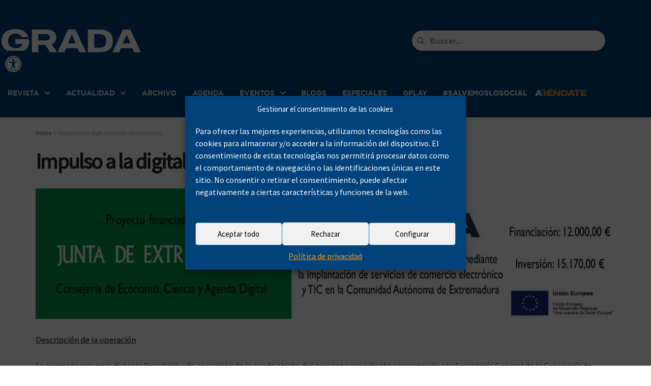

--- FILE ---
content_type: text/html; charset=UTF-8
request_url: https://www.grada.es/impulso-a-la-digitalizacion-de-las-pymes/
body_size: 50046
content:
<!DOCTYPE html>
<html lang="es">
<head>
<meta charset="UTF-8">
<meta name="viewport" content="width=device-width, initial-scale=1.0, viewport-fit=cover" />		<meta name='robots' content='noindex, nofollow' />
<script type="text/javascript">
var jnews_ajax_url = '/?ajax-request=jnews'
</script>
<script type="text/javascript">;window.jnews=window.jnews||{},window.jnews.library=window.jnews.library||{},window.jnews.library=function(){"use strict";var e=this;e.win=window,e.doc=document,e.noop=function(){},e.globalBody=e.doc.getElementsByTagName("body")[0],e.globalBody=e.globalBody?e.globalBody:e.doc,e.win.jnewsDataStorage=e.win.jnewsDataStorage||{_storage:new WeakMap,put:function(e,t,n){this._storage.has(e)||this._storage.set(e,new Map),this._storage.get(e).set(t,n)},get:function(e,t){return this._storage.get(e).get(t)},has:function(e,t){return this._storage.has(e)&&this._storage.get(e).has(t)},remove:function(e,t){var n=this._storage.get(e).delete(t);return 0===!this._storage.get(e).size&&this._storage.delete(e),n}},e.windowWidth=function(){return e.win.innerWidth||e.docEl.clientWidth||e.globalBody.clientWidth},e.windowHeight=function(){return e.win.innerHeight||e.docEl.clientHeight||e.globalBody.clientHeight},e.requestAnimationFrame=e.win.requestAnimationFrame||e.win.webkitRequestAnimationFrame||e.win.mozRequestAnimationFrame||e.win.msRequestAnimationFrame||window.oRequestAnimationFrame||function(e){return setTimeout(e,1e3/60)},e.cancelAnimationFrame=e.win.cancelAnimationFrame||e.win.webkitCancelAnimationFrame||e.win.webkitCancelRequestAnimationFrame||e.win.mozCancelAnimationFrame||e.win.msCancelRequestAnimationFrame||e.win.oCancelRequestAnimationFrame||function(e){clearTimeout(e)},e.classListSupport="classList"in document.createElement("_"),e.hasClass=e.classListSupport?function(e,t){return e.classList.contains(t)}:function(e,t){return e.className.indexOf(t)>=0},e.addClass=e.classListSupport?function(t,n){e.hasClass(t,n)||t.classList.add(n)}:function(t,n){e.hasClass(t,n)||(t.className+=" "+n)},e.removeClass=e.classListSupport?function(t,n){e.hasClass(t,n)&&t.classList.remove(n)}:function(t,n){e.hasClass(t,n)&&(t.className=t.className.replace(n,""))},e.objKeys=function(e){var t=[];for(var n in e)Object.prototype.hasOwnProperty.call(e,n)&&t.push(n);return t},e.isObjectSame=function(e,t){var n=!0;return JSON.stringify(e)!==JSON.stringify(t)&&(n=!1),n},e.extend=function(){for(var e,t,n,o=arguments[0]||{},i=1,a=arguments.length;i<a;i++)if(null!==(e=arguments[i]))for(t in e)o!==(n=e[t])&&void 0!==n&&(o[t]=n);return o},e.dataStorage=e.win.jnewsDataStorage,e.isVisible=function(e){return 0!==e.offsetWidth&&0!==e.offsetHeight||e.getBoundingClientRect().length},e.getHeight=function(e){return e.offsetHeight||e.clientHeight||e.getBoundingClientRect().height},e.getWidth=function(e){return e.offsetWidth||e.clientWidth||e.getBoundingClientRect().width},e.supportsPassive=!1;try{var t=Object.defineProperty({},"passive",{get:function(){e.supportsPassive=!0}});"createEvent"in e.doc?e.win.addEventListener("test",null,t):"fireEvent"in e.doc&&e.win.attachEvent("test",null)}catch(e){}e.passiveOption=!!e.supportsPassive&&{passive:!0},e.setStorage=function(e,t){e="jnews-"+e;var n={expired:Math.floor(((new Date).getTime()+432e5)/1e3)};t=Object.assign(n,t);localStorage.setItem(e,JSON.stringify(t))},e.getStorage=function(e){e="jnews-"+e;var t=localStorage.getItem(e);return null!==t&&0<t.length?JSON.parse(localStorage.getItem(e)):{}},e.expiredStorage=function(){var t,n="jnews-";for(var o in localStorage)o.indexOf(n)>-1&&"undefined"!==(t=e.getStorage(o.replace(n,""))).expired&&t.expired<Math.floor((new Date).getTime()/1e3)&&localStorage.removeItem(o)},e.addEvents=function(t,n,o){for(var i in n){var a=["touchstart","touchmove"].indexOf(i)>=0&&!o&&e.passiveOption;"createEvent"in e.doc?t.addEventListener(i,n[i],a):"fireEvent"in e.doc&&t.attachEvent("on"+i,n[i])}},e.removeEvents=function(t,n){for(var o in n)"createEvent"in e.doc?t.removeEventListener(o,n[o]):"fireEvent"in e.doc&&t.detachEvent("on"+o,n[o])},e.triggerEvents=function(t,n,o){var i;o=o||{detail:null};return"createEvent"in e.doc?(!(i=e.doc.createEvent("CustomEvent")||new CustomEvent(n)).initCustomEvent||i.initCustomEvent(n,!0,!1,o),void t.dispatchEvent(i)):"fireEvent"in e.doc?((i=e.doc.createEventObject()).eventType=n,void t.fireEvent("on"+i.eventType,i)):void 0},e.getParents=function(t,n){void 0===n&&(n=e.doc);for(var o=[],i=t.parentNode,a=!1;!a;)if(i){var r=i;r.querySelectorAll(n).length?a=!0:(o.push(r),i=r.parentNode)}else o=[],a=!0;return o},e.forEach=function(e,t,n){for(var o=0,i=e.length;o<i;o++)t.call(n,e[o],o)},e.getText=function(e){return e.innerText||e.textContent},e.setText=function(e,t){var n="object"==typeof t?t.innerText||t.textContent:t;e.innerText&&(e.innerText=n),e.textContent&&(e.textContent=n)},e.httpBuildQuery=function(t){return e.objKeys(t).reduce(function t(n){var o=arguments.length>1&&void 0!==arguments[1]?arguments[1]:null;return function(i,a){var r=n[a];a=encodeURIComponent(a);var s=o?"".concat(o,"[").concat(a,"]"):a;return null==r||"function"==typeof r?(i.push("".concat(s,"=")),i):["number","boolean","string"].includes(typeof r)?(i.push("".concat(s,"=").concat(encodeURIComponent(r))),i):(i.push(e.objKeys(r).reduce(t(r,s),[]).join("&")),i)}}(t),[]).join("&")},e.get=function(t,n,o,i){return o="function"==typeof o?o:e.noop,e.ajax("GET",t,n,o,i)},e.post=function(t,n,o,i){return o="function"==typeof o?o:e.noop,e.ajax("POST",t,n,o,i)},e.ajax=function(t,n,o,i,a){var r=new XMLHttpRequest,s=n,c=e.httpBuildQuery(o);if(t=-1!=["GET","POST"].indexOf(t)?t:"GET",r.open(t,s+("GET"==t?"?"+c:""),!0),"POST"==t&&r.setRequestHeader("Content-type","application/x-www-form-urlencoded"),r.setRequestHeader("X-Requested-With","XMLHttpRequest"),r.onreadystatechange=function(){4===r.readyState&&200<=r.status&&300>r.status&&"function"==typeof i&&i.call(void 0,r.response)},void 0!==a&&!a){return{xhr:r,send:function(){r.send("POST"==t?c:null)}}}return r.send("POST"==t?c:null),{xhr:r}},e.scrollTo=function(t,n,o){function i(e,t,n){this.start=this.position(),this.change=e-this.start,this.currentTime=0,this.increment=20,this.duration=void 0===n?500:n,this.callback=t,this.finish=!1,this.animateScroll()}return Math.easeInOutQuad=function(e,t,n,o){return(e/=o/2)<1?n/2*e*e+t:-n/2*(--e*(e-2)-1)+t},i.prototype.stop=function(){this.finish=!0},i.prototype.move=function(t){e.doc.documentElement.scrollTop=t,e.globalBody.parentNode.scrollTop=t,e.globalBody.scrollTop=t},i.prototype.position=function(){return e.doc.documentElement.scrollTop||e.globalBody.parentNode.scrollTop||e.globalBody.scrollTop},i.prototype.animateScroll=function(){this.currentTime+=this.increment;var t=Math.easeInOutQuad(this.currentTime,this.start,this.change,this.duration);this.move(t),this.currentTime<this.duration&&!this.finish?e.requestAnimationFrame.call(e.win,this.animateScroll.bind(this)):this.callback&&"function"==typeof this.callback&&this.callback()},new i(t,n,o)},e.unwrap=function(t){var n,o=t;e.forEach(t,(function(e,t){n?n+=e:n=e})),o.replaceWith(n)},e.performance={start:function(e){performance.mark(e+"Start")},stop:function(e){performance.mark(e+"End"),performance.measure(e,e+"Start",e+"End")}},e.fps=function(){var t=0,n=0,o=0;!function(){var i=t=0,a=0,r=0,s=document.getElementById("fpsTable"),c=function(t){void 0===document.getElementsByTagName("body")[0]?e.requestAnimationFrame.call(e.win,(function(){c(t)})):document.getElementsByTagName("body")[0].appendChild(t)};null===s&&((s=document.createElement("div")).style.position="fixed",s.style.top="120px",s.style.left="10px",s.style.width="100px",s.style.height="20px",s.style.border="1px solid black",s.style.fontSize="11px",s.style.zIndex="100000",s.style.backgroundColor="white",s.id="fpsTable",c(s));var l=function(){o++,n=Date.now(),(a=(o/(r=(n-t)/1e3)).toPrecision(2))!=i&&(i=a,s.innerHTML=i+"fps"),1<r&&(t=n,o=0),e.requestAnimationFrame.call(e.win,l)};l()}()},e.instr=function(e,t){for(var n=0;n<t.length;n++)if(-1!==e.toLowerCase().indexOf(t[n].toLowerCase()))return!0},e.winLoad=function(t,n){function o(o){if("complete"===e.doc.readyState||"interactive"===e.doc.readyState)return!o||n?setTimeout(t,n||1):t(o),1}o()||e.addEvents(e.win,{load:o})},e.docReady=function(t,n){function o(o){if("complete"===e.doc.readyState||"interactive"===e.doc.readyState)return!o||n?setTimeout(t,n||1):t(o),1}o()||e.addEvents(e.doc,{DOMContentLoaded:o})},e.fireOnce=function(){e.docReady((function(){e.assets=e.assets||[],e.assets.length&&(e.boot(),e.load_assets())}),50)},e.boot=function(){e.length&&e.doc.querySelectorAll("style[media]").forEach((function(e){"not all"==e.getAttribute("media")&&e.removeAttribute("media")}))},e.create_js=function(t,n){var o=e.doc.createElement("script");switch(o.setAttribute("src",t),n){case"defer":o.setAttribute("defer",!0);break;case"async":o.setAttribute("async",!0);break;case"deferasync":o.setAttribute("defer",!0),o.setAttribute("async",!0)}e.globalBody.appendChild(o)},e.load_assets=function(){"object"==typeof e.assets&&e.forEach(e.assets.slice(0),(function(t,n){var o="";t.defer&&(o+="defer"),t.async&&(o+="async"),e.create_js(t.url,o);var i=e.assets.indexOf(t);i>-1&&e.assets.splice(i,1)})),e.assets=jnewsoption.au_scripts=window.jnewsads=[]},e.setCookie=function(e,t,n){var o="";if(n){var i=new Date;i.setTime(i.getTime()+24*n*60*60*1e3),o="; expires="+i.toUTCString()}document.cookie=e+"="+(t||"")+o+"; path=/"},e.getCookie=function(e){for(var t=e+"=",n=document.cookie.split(";"),o=0;o<n.length;o++){for(var i=n[o];" "==i.charAt(0);)i=i.substring(1,i.length);if(0==i.indexOf(t))return i.substring(t.length,i.length)}return null},e.eraseCookie=function(e){document.cookie=e+"=; Path=/; Expires=Thu, 01 Jan 1970 00:00:01 GMT;"},e.docReady((function(){e.globalBody=e.globalBody==e.doc?e.doc.getElementsByTagName("body")[0]:e.globalBody,e.globalBody=e.globalBody?e.globalBody:e.doc})),e.winLoad((function(){e.winLoad((function(){var t=!1;if(void 0!==window.jnewsadmin)if(void 0!==window.file_version_checker){var n=e.objKeys(window.file_version_checker);n.length?n.forEach((function(e){t||"10.0.4"===window.file_version_checker[e]||(t=!0)})):t=!0}else t=!0;t&&(window.jnewsHelper.getMessage(),window.jnewsHelper.getNotice())}),2500)}))},window.jnews.library=new window.jnews.library;</script>
<!-- This site is optimized with the Yoast SEO plugin v26.7 - https://yoast.com/wordpress/plugins/seo/ -->
<title>Impulso a la digitalización de las pymes</title>
<meta property="og:locale" content="es_ES" />
<meta property="og:type" content="article" />
<meta property="og:title" content="Impulso a la digitalización de las pymes" />
<meta property="og:description" content="Descripción de la operación La competencia para dictar la Resolución de concesión de la ayuda objeto del presente expediente corresponde a la Secretaría General de la Consejería de Economía, Ciencia y Agenda Digital de la Junta de Extremadura, en virtud de lo dispuesto en el artículo 9 de la Ley 6/2011, de 23 de marzo, [&hellip;]" />
<meta property="og:url" content="https://www.grada.es/impulso-a-la-digitalizacion-de-las-pymes/" />
<meta property="og:site_name" content="Revista Grada" />
<meta property="article:modified_time" content="2024-02-14T11:49:50+00:00" />
<meta property="og:image" content="https://www.grada.es/wp-content/uploads/2023/07/CEC3-0357R2-Banner-1676x378-1.jpg" />
<meta property="og:image:width" content="1676" />
<meta property="og:image:height" content="378" />
<meta property="og:image:type" content="image/jpeg" />
<meta name="twitter:card" content="summary_large_image" />
<!-- / Yoast SEO plugin. -->
<link rel='dns-prefetch' href='//www.grada.es' />
<link rel='dns-prefetch' href='//meet.jit.si' />
<link rel='dns-prefetch' href='//fonts.googleapis.com' />
<link rel='preconnect' href='https://fonts.gstatic.com' />
<link rel="alternate" type="application/rss+xml" title="Revista Grada &raquo; Feed" href="https://www.grada.es/feed/" />
<script type="text/javascript" id="wpp-js" src="https://www.grada.es/wp-content/plugins/wordpress-popular-posts/assets/js/wpp.min.js?ver=7.3.6" data-sampling="0" data-sampling-rate="100" data-api-url="https://www.grada.es/wp-json/wordpress-popular-posts" data-post-id="208170" data-token="a0be1f8ea8" data-lang="0" data-debug="0"></script>
<link rel="alternate" title="oEmbed (JSON)" type="application/json+oembed" href="https://www.grada.es/wp-json/oembed/1.0/embed?url=https%3A%2F%2Fwww.grada.es%2Fimpulso-a-la-digitalizacion-de-las-pymes%2F" />
<link rel="alternate" title="oEmbed (XML)" type="text/xml+oembed" href="https://www.grada.es/wp-json/oembed/1.0/embed?url=https%3A%2F%2Fwww.grada.es%2Fimpulso-a-la-digitalizacion-de-las-pymes%2F&#038;format=xml" />
<style id='wp-img-auto-sizes-contain-inline-css' type='text/css'>
img:is([sizes=auto i],[sizes^="auto," i]){contain-intrinsic-size:3000px 1500px}
/*# sourceURL=wp-img-auto-sizes-contain-inline-css */
</style>
<link rel='stylesheet' id='wp-block-library-css' href='//www.grada.es/wp-content/cache/wpfc-minified/e58969k5/e1o19.css' type='text/css' media='all' />
<style id='classic-theme-styles-inline-css' type='text/css'>
/*! This file is auto-generated */
.wp-block-button__link{color:#fff;background-color:#32373c;border-radius:9999px;box-shadow:none;text-decoration:none;padding:calc(.667em + 2px) calc(1.333em + 2px);font-size:1.125em}.wp-block-file__button{background:#32373c;color:#fff;text-decoration:none}
/*# sourceURL=/wp-includes/css/classic-themes.min.css */
</style>
<link rel='stylesheet' id='jnews-faq-css' href='//www.grada.es/wp-content/cache/wpfc-minified/97ncpy67/e1o19.css' type='text/css' media='all' />
<style id='mailster-form-style-inline-css' type='text/css'>
html.mailster-form-active,html.mailster-form-active body{overflow:hidden}body.single-mailster-form #wpadminbar,body.single-mailster-form #wpadminbar *{_visibility:visible}body.single-mailster-form:after,body.single-mailster-form:before{display:none}body.single-mailster-form>*{display:none!important}body.single-mailster-form{background:none;overflow:hidden}body.single-mailster-form .mailster-block-form-type-content:not(.foo){align-items:center;inset:0;bottom:0;display:flex!important;height:100%!important;justify-items:center;left:0;margin:0!important;max-height:100%!important;max-width:100%!important;overflow:auto;position:fixed;right:0;top:0;visibility:visible;width:100%!important;z-index:99998}body.single-mailster-form .mailster-block-form-type-content:not(.foo) form{background-color:#fff}body.single-mailster-form .mailster-block-form-type-content *{visibility:visible}.mailster-block-form-type-bar,.mailster-block-form-type-popup,.mailster-block-form-type-side{display:none;inset:0;bottom:0;height:100%!important;justify-content:center;left:0;margin:0!important;max-height:100%!important;max-width:100%!important;overflow:auto;pointer-events:none;position:fixed;right:0;top:0;visibility:visible;width:100%!important;z-index:99998}.mailster-block-form-type-bar .mailster-block-form,.mailster-block-form-type-popup .mailster-block-form,.mailster-block-form-type-side .mailster-block-form{background-color:#fff;max-width:98vw;width:50vw}.mailster-block-form-type-popup{bottom:0;left:0;right:0;top:0}.mailster-block-form-type-bar{background-color:#fff;bottom:unset}@media only screen and (min-width:1400px){.mailster-block-form-type-bar .mailster-block-form,.mailster-block-form-type-popup .mailster-block-form{max-width:900px}}@media only screen and (max-width:800px){.mailster-block-form-type-bar .mailster-block-form,.mailster-block-form-type-popup .mailster-block-form{max-height:100%;max-height:-webkit-fill-available;width:70vw}.wp-block-mailster-form-outside-wrapper form.wp-block-mailster-form-wrapper.mailster-block-form{flex-basis:100%;_max-width:98vw;_max-width:min(98vw,560px)}}@media only screen and (max-width:400px){.mailster-block-form-type-bar .mailster-block-form,.mailster-block-form-type-popup .mailster-block-form{width:95vw}}.mailster-block-form-type-popup{align-items:center;justify-content:center}.mailster-block-form-type-popup.active{display:flex;pointer-events:inherit}.mailster-block-form-type-bar.active{top:0}.mailster-block-form-type-bar.active,.mailster-block-form-type-side.active{display:flex;left:0;opacity:1;pointer-events:inherit;right:0;visibility:visible}.mailster-block-form-type-side.active{align-items:flex-end;bottom:0;justify-content:flex-end;pointer-events:none;position:fixed}.mailster-block-form-type-bar .mailster-block-form{width:100vw}.mailster-block-form-type-popup{background-color:rgba(0,0,0,.6);outline:none}@supports(backdrop-filter:blur(6px)){.mailster-block-form-type-popup{backdrop-filter:blur(6px)}}.mailster-block-form-type-content .mailster-block-form-close,.mailster-block-form-type-content .mailster-block-form-inner-close,.mailster-block-form-type-other .mailster-block-form-close,.mailster-block-form-type-other .mailster-block-form-inner-close{display:none}.mailster-block-form-type-popup .mailster-block-form-close{transform:translate(100%) scale(.8)}.mailster-block-form-type-bar .mailster-block-form-close{transform:translate(150%,120%)}.mailster-block-form-type-side .mailster-block-form-close{left:0;right:auto;transform:translate(-50%,-50%)}@media only screen and (max-width:800px){.mailster-block-form-type-popup .mailster-block-form-close{opacity:1;transform:translate(-20%,20%) scale(.8)}.mailster-block-form-type-popup .mailster-block-form-close svg path{fill:#fff;stroke:rgba(0,0,0,.8);stroke-width:10px}.is-light-bg.mailster-block-form-type-popup .mailster-block-form-close svg path{fill:#000;stroke:hsla(0,0%,100%,.8)}}@media only screen and (max-width:400px){.mailster-block-form-type-popup .mailster-block-form-close{height:30px;width:30px}}.wp-block-mailster-form-outside-wrapper-placeholder form:before{_background-color:#fff!important}.wp-block-mailster-form-outside-wrapper.mailster-block-form-type-content{margin-bottom:1em}.wp-block-mailster-form-outside-wrapper.active,.wp-block-mailster-form-outside-wrapper.mailster-block-form-type-content,.wp-block-mailster-form-outside-wrapper.mailster-block-form-type-other{display:flex}.wp-block-mailster-form-wrapper:before{background-repeat:no-repeat;bottom:0;left:0;position:absolute;right:0;top:0;z-index:-1}.mailster-block-form.wp-block-mailster-form-wrapper{flex-basis:100%;position:relative}.mailster-block-form.wp-block-mailster-form-wrapper h1,.mailster-block-form.wp-block-mailster-form-wrapper h2,.mailster-block-form.wp-block-mailster-form-wrapper h3,.mailster-block-form.wp-block-mailster-form-wrapper h4,.mailster-block-form.wp-block-mailster-form-wrapper h5,.mailster-block-form.wp-block-mailster-form-wrapper h6,.mailster-block-form.wp-block-mailster-form-wrapper ol,.mailster-block-form.wp-block-mailster-form-wrapper p,.mailster-block-form.wp-block-mailster-form-wrapper ul{font-weight:400;margin:0;overflow-wrap:break-word;padding:0;width:100%}.mailster-block-form.wp-block-mailster-form-wrapper ol,.mailster-block-form.wp-block-mailster-form-wrapper ul{list-style:none}.wp-block-mailster-form-outside-wrapper:not(.mailster-block-form-type-content) .mailster-block-form-inner{max-height:98vh;max-width:98vw;overflow-y:auto;scrollbar-width:none}.wp-block-mailster-form-outside-wrapper:not(.mailster-block-form-type-content) .wp-block-mailster-form-wrapper.loading .mailster-block-form-inner{overflow:unset}.wp-block-mailster-form-outside-wrapper:not(.mailster-block-form-type-content) .mailster-block-form-inner::-webkit-scrollbar{display:none}.mailster-block-form.wp-block-mailster-form-wrapper .mailster-block-form-inner,.mailster-block-form.wp-block-mailster-form-wrapper .mailster-block-form-inner .wp-block-column,.mailster-block-form.wp-block-mailster-form-wrapper .mailster-block-form-inner .wp-block-group__inner-container{align-items:flex-end;display:flex;flex-basis:100%;flex-grow:0;_flex-shrink:0;flex-wrap:wrap;justify-content:space-between;pointer-events:all;position:relative;text-align:left}.mailster-block-form.wp-block-mailster-form-wrapper .mailster-block-form-inner>*{width:100%}.mailster-block-form.wp-block-mailster-form-wrapper .mailster-block-form-inner>div{position:relative}.mailster-block-form.wp-block-mailster-form-wrapper .mailster-block-form-inner fieldset{border:0;margin:0;min-width:0;padding:0}.mailster-block-form.wp-block-mailster-form-wrapper .mailster-block-form-inner fieldset legend{display:none}.mailster-block-form.wp-block-mailster-form-wrapper .mailster-block-form-inner .wp-block-spacer{min-width:1px}.mailster-block-form.wp-block-mailster-form-wrapper .mailster-block-form-inner .mailster-show-label legend{display:block}.mailster-block-form.wp-block-mailster-form-wrapper .mailster-block-form-inner .wp-block.wp-block.wp-block.wp-block.wp-block:not(.mailster-wrapper){margin:0;max-width:100%;width:100%}.mailster-block-form.wp-block-mailster-form-wrapper .mailster-block-form-inner .mailster-block-form-inner-close{cursor:pointer}.mailster-block-form.wp-block-mailster-form-wrapper .mailster-block-form-inner .submit-button{cursor:pointer;display:inline-block;text-decoration:none;width:100%}.mailster-block-form.wp-block-mailster-form-wrapper .mailster-block-form-inner .mailster-block-form-info>div{box-sizing:border-box;margin-bottom:0;padding:.5rem 1rem}.mailster-block-form.wp-block-mailster-form-wrapper .mailster-block-form-inner .wp-block-columns{gap:0;margin:0;padding:0}.mailster-block-form.wp-block-mailster-form-wrapper .mailster-block-form-inner .wp-block-columns .wp-block-column{align-items:inherit;gap:0}.mailster-block-form.wp-block-mailster-form-wrapper .mailster-block-form-inner .wp-block-columns .wp-block-column.is-vertically-aligned-top{align-self:flex-start}.mailster-block-form.wp-block-mailster-form-wrapper .mailster-block-form-inner .wp-block-columns .wp-block-column.is-vertically-aligned-center{align-self:center}.mailster-block-form.wp-block-mailster-form-wrapper .mailster-block-form-inner .wp-block-columns .wp-block-column.is-vertically-aligned-bottom{align-self:flex-end}.mailster-block-form.wp-block-mailster-form-wrapper .mailster-block-form-inner .wp-block-columns .wp-block-cover{flex-basis:100%;min-height:430px}.mailster-block-form.wp-block-mailster-form-wrapper .mailster-block-form-inner .wp-block-group{align-content:space-around;gap:0;margin:0;padding:0}.mailster-block-form.wp-block-mailster-form-wrapper .mailster-block-form-inner .wp-block-group .wp-block-group__inner-container{gap:0}.mailster-block-form.wp-block-mailster-form-wrapper .mailster-block-form-inner .wp-block-group .wp-block-cover{min-height:430px}.mailster-block-form.wp-block-mailster-form-wrapper .mailster-block-form-inner .mailster-wrapper{align-self:baseline;display:flex;display:inline-flex;flex-wrap:wrap;margin:0;max-width:100%;position:relative;width:100%}.mailster-block-form.wp-block-mailster-form-wrapper .mailster-block-form-inner .mailster-wrapper input.input,.mailster-block-form.wp-block-mailster-form-wrapper .mailster-block-form-inner .mailster-wrapper input[type=submit],.mailster-block-form.wp-block-mailster-form-wrapper .mailster-block-form-inner .mailster-wrapper select.input,.mailster-block-form.wp-block-mailster-form-wrapper .mailster-block-form-inner .mailster-wrapper textarea.input{box-sizing:content-box;box-sizing:border-box;margin:0;max-width:100%;text-overflow:ellipsis;width:120%;width:100%}.mailster-block-form.wp-block-mailster-form-wrapper .mailster-block-form-inner .mailster-wrapper input[type=submit]{font:inherit}.mailster-block-form.wp-block-mailster-form-wrapper .mailster-block-form-inner .mailster-wrapper ::-webkit-datetime-edit{line-height:.9em;line-height:155%;overflow:visible}.mailster-block-form.wp-block-mailster-form-wrapper .mailster-block-form-inner .mailster-wrapper .mailster-wrapper-options{display:block}.mailster-block-form.wp-block-mailster-form-wrapper .mailster-block-form-inner .mailster-wrapper._mailster-wrapper-type-submit{margin:0}.mailster-block-form.wp-block-mailster-form-wrapper .mailster-block-form-inner .mailster-wrapper:last-child{margin-bottom:0}.mailster-block-form-close{animation:mailster-showlate 1.5s linear 1;background:none!important;border:none;cursor:pointer;height:25px;opacity:.5;padding:0;position:absolute;right:0;text-decoration:none;top:0;transition:all .2s;-webkit-user-select:none;-moz-user-select:none;user-select:none;width:25px;z-index:1000}.mailster-block-form-close svg{height:100%;overflow:visible;paint-order:stroke;width:100%}.mailster-block-form-close svg path{fill:#000}.is-dark-bg .mailster-block-form-close svg path{fill:#fff}.is-light-bg .mailster-block-form-close svg path{fill:#000}.mailster-block-form-close:focus,.mailster-block-form-close:hover{opacity:1;outline-offset:unset}.mailster-block-form{max-width:100vw;position:relative;z-index:1}.mailster-block-form .mailster-block-form-info{display:none;flex-basis:100%;max-width:100%;transition:all 2.2s}.mailster-block-form .mailster-block-form-info .mailster-block-form-info-extra span{display:block}.mailster-block-form .mailster-block-form-info.is-error,.mailster-block-form .mailster-block-form-info.is-success{animation:mailster-info .2s ease-in-out 1;display:block}.mailster-block-form .mailster-block-form-info .mailster-block-form-info-error,.mailster-block-form .mailster-block-form-info .mailster-block-form-info-success{display:none}.mailster-block-form .mailster-block-form-info.is-error .mailster-block-form-info-error,.mailster-block-form .mailster-block-form-info.is-success .mailster-block-form-info-success{display:block}.mailster-block-form .mailster-block-form-info-success{background-color:#6fbf4d;background-color:var(--mailster--color--success-background,#6fbf4d);color:#fff;color:var(--mailster--color--success,#fff)}.mailster-block-form .mailster-block-form-info-error{background-color:#bf4d4d;background-color:var(--mailster--color--error-background,#bf4d4d);color:#fff;color:var(--mailster--color--error,#fff)}.mailster-block-form .mailster-wrapper.is-error input,.mailster-block-form .mailster-wrapper.is-error select,.mailster-block-form .mailster-wrapper.is-error textarea{border-color:var(--mailster--color--error-background,#bf4d4d);outline:2px solid var(--mailster--color--error-background,#bf4d4d);outline-offset:-2px}.mailster-block-form .mailster-wrapper-required.mailster-wrapper-asterisk label.mailster-label:after{color:#bf4d4d;color:var(--wp--preset--color--vivid-red,#bf4d4d);content:"*";display:inline-block;padding-left:.2rem;padding-right:.2rem}.mailster-block-form .mailster-wrapper-required.mailster-wrapper-asterisk .mailster-group-radio label.mailster-label:after{_content:"";display:none}.mailster-block-form label.mailster-label{align-items:center;display:flex;margin:initial}.mailster-block-form .mailster-wrapper-inline.mailster-wrapper-type-textarea label.mailster-label{align-items:baseline;top:.6em}.mailster-block-form .mailster-wrapper.mailster-wrapper-type-textarea textarea{max-height:100vh;min-height:4em;resize:vertical}.mailster-block-form .mailster-wrapper-inline label.mailster-label{align-items:center;bottom:0;left:0;overflow:hidden;padding-left:1rem;padding-right:1rem;pointer-events:none;position:absolute;right:0;text-overflow:ellipsis;top:0;white-space:nowrap}.mailster-block-form .mailster-wrapper-inline input.input:not(:-moz-placeholder)+label.mailster-label,.mailster-block-form .mailster-wrapper-inline textarea.input:not(:-moz-placeholder)+label.mailster-label{display:none}.mailster-block-form .mailster-wrapper-inline input.input:focus+label.mailster-label,.mailster-block-form .mailster-wrapper-inline input.input:not(:placeholder-shown)+label.mailster-label,.mailster-block-form .mailster-wrapper-inline textarea.input:focus+label.mailster-label,.mailster-block-form .mailster-wrapper-inline textarea.input:not(:placeholder-shown)+label.mailster-label{display:none}.mailster-block-form .mailster-wrapper-inline textarea.input input.input::-moz-placeholder,.mailster-block-form .mailster-wrapper-inline textarea.input::-moz-placeholder{visibility:hidden}.mailster-block-form .mailster-wrapper-inline textarea.input input.input::placeholder,.mailster-block-form .mailster-wrapper-inline textarea.input::placeholder{visibility:hidden}.mailster-block-form .mailster-wrapper-inline input.input::-moz-placeholder,.mailster-block-form .mailster-wrapper-inline textarea.input::-moz-placeholder{color:transparent}.mailster-block-form .mailster-wrapper-inline input.input::placeholder,.mailster-block-form .mailster-wrapper-inline textarea.input::placeholder{color:transparent}.mailster-block-form .mailster-wrapper-inline.mailster-wrapper-type-radio label.mailster-label{display:none}.mailster-block-form .mailster-wrapper-type-radio label{_white-space:nowrap}.mailster-block-form .mailster-wrapper-inline.mailster-wrapper-type-dropdown label.mailster-label{display:none}.mailster-block-form .mailster-group{display:flex;_flex-wrap:wrap}.mailster-block-form .mailster-group .mailster-label{cursor:pointer;display:initial;margin:0;padding-left:.5rem;padding-right:.5rem;vertical-align:baseline}.mailster-block-form .mailster-label+.mailster-group{_padding-left:1rem;_padding-right:1rem}.mailster-block-form .mailster-wrapper .mailster-group{align-items:center;_display:block;_padding-right:.5em}.mailster-block-form .mailster-wrapper .mailster-group input{flex-shrink:0}.mailster-block-form .mailster-wrapper-is-vertical .mailster-group{align-items:center;padding-left:inherit;padding-right:inherit;_width:100%}.mailster-block-form .mailster-wrapper-is-vertical>fieldset{display:flex}.mailster-block-form .mailster-block-form-inner .mailster-wrapper-label-align-left,.mailster-block-form .mailster-block-form-inner .mailster-wrapper-label-align-left label.mailster-label{justify-content:flex-start}.mailster-block-form .mailster-block-form-inner .mailster-wrapper-label-align-left .submit-button{text-align:left}.mailster-block-form .mailster-block-form-inner .mailster-wrapper-label-align-center,.mailster-block-form .mailster-block-form-inner .mailster-wrapper-label-align-center label.mailster-label{justify-content:center}.mailster-block-form .mailster-block-form-inner .mailster-wrapper-label-align-center .submit-button{text-align:center}.mailster-block-form .mailster-block-form-inner .mailster-wrapper-label-align-right,.mailster-block-form .mailster-block-form-inner .mailster-wrapper-label-align-right label.mailster-label{justify-content:flex-end}.mailster-block-form .mailster-block-form-inner .mailster-wrapper-label-align-right .submit-button{text-align:right}.mailster-block-form .mailster-block-form-inner .mailster-wrapper.mailster-wrapper-justify-left{margin-right:auto}.mailster-block-form .mailster-block-form-inner .mailster-wrapper.mailster-wrapper-justify-center{margin-left:auto;margin-right:auto}.mailster-block-form .mailster-block-form-inner .mailster-wrapper.mailster-wrapper-justify-right{margin-left:auto}.mailster-block-form .mailster-block-form-inner .mailster-wrapper-align-left .input{text-align:left}.mailster-block-form .mailster-block-form-inner .mailster-wrapper-align-left .mailster-group{justify-content:flex-start}.mailster-block-form .mailster-block-form-inner .mailster-wrapper-align-left .submit-button{text-align:left}.mailster-block-form .mailster-block-form-inner .mailster-wrapper-align-center .input{text-align:center}.mailster-block-form .mailster-block-form-inner .mailster-wrapper-align-center .mailster-group{justify-content:center}.mailster-block-form .mailster-block-form-inner .mailster-wrapper-align-center .submit-button{text-align:center}.mailster-block-form .mailster-block-form-inner .mailster-wrapper-align-right .input{text-align:right}.mailster-block-form .mailster-block-form-inner .mailster-wrapper-align-right .mailster-group{justify-content:flex-end}.mailster-block-form .mailster-block-form-inner .mailster-wrapper-align-right .submit-button{text-align:right}.mailster-block-form .mailster-wrapper-is-vertical .mailster-group>label,.mailster-block-form .mailster-wrapper-is-vertical .mailster-label{_width:100%}.mailster-block-form .mailster-wrapper input[type=checkbox],.mailster-block-form .mailster-wrapper input[type=radio]{margin:initial;vertical-align:middle}.mailster-block-form .mailster-wrapper span{_padding-left:.5rem;_padding-right:.5rem;_vertical-align:middle}.mailster-block-form .mailster-wrapper.wp-block-mailster-gdpr{align-items:center}.mailster-block-form .mailster-wrapper-type-radio label.mailster-label{width:100%}@media only screen and (max-width:400px){.mailster-block-form.wp-block-mailster-form-wrapper .mailster-wrapper{min-width:100%}}.mailster-block-form.has-errors .mailster-block-form-inner .mailster-block-form-info{height:auto;transform:scale(1)}.mailster-block-form.has-errors .mailster-block-form-inner .mailster-block-form-info .mailster-block-form-info-error{display:block}.mailster-block-form.has-errors .mailster-block-form-inner .is-error{animation:mailster-shake .3s linear 1}@media(prefers-reduced-motion){.mailster-block-form.has-errors .mailster-block-form-inner .is-error{animation:none}}.mailster-block-form.has-success .mailster-block-form-inner .mailster-block-form-info{height:auto;transform:scale(1)}.mailster-block-form.has-success .mailster-block-form-inner .mailster-block-form-info .mailster-block-form-info-success{display:block}.mailster-block-form.completed .mailster-block-form-inner .mailster-wrapper:not(.wp-block-mailster-messages){opacity:.8;pointer-events:none}.mailster-block-form.wp-block-mailster-form-wrapper{transition:transform .1s}.mailster-block-form.wp-block-mailster-form-wrapper.loading:not(.silent){__transform:scale(.98);_opacity:.8}.mailster-block-form.wp-block-mailster-form-wrapper.loading .wp-block-mailster-field-submit:before{animation:mailster-loading 5.5s linear infinite;background-image:linear-gradient(45deg,hsla(0,0%,98%,0) 25%,hsla(0,0%,88%,.145) 0,hsla(0,0%,88%,.145) 50%,hsla(0,0%,98%,0) 0,hsla(0,0%,98%,0) 75%,hsla(0,0%,88%,.145) 0,hsla(0,0%,88%,.145));background-size:56.57px 56.57px;content:"";height:100%;pointer-events:none;position:absolute;width:100%;z-index:1}@keyframes mailster-loading{0%{background-position:800px 0}}.wp-block-mailster-form-outside-wrapper.closing{opacity:0;pointer-events:none;transition:opacity 1s}.wp-block-mailster-form-outside-wrapper.closing .mailster-block-form{opacity:0;transition:opacity .1s}.wp-block-mailster-form-outside-wrapper.has-animation{animation:mailster-fadein .2s ease-in-out 1}.wp-block-mailster-form-outside-wrapper.has-animation.animation-fadein .mailster-block-form{animation:mailster-fadein 1s ease-in-out 1}.wp-block-mailster-form-outside-wrapper.has-animation.animation-shake .mailster-block-form{animation:mailster-shake .5s ease-in-out 1}.wp-block-mailster-form-outside-wrapper.has-animation.animation-heartbeat .mailster-block-form{animation:mailster-heartbeat 1s ease-in-out 1}.wp-block-mailster-form-outside-wrapper.has-animation.animation-swing .mailster-block-form{animation:mailster-swing 1s ease-in-out 1;transform-origin:top center}.wp-block-mailster-form-outside-wrapper.has-animation.animation-tada .mailster-block-form{animation:mailster-tada 1s ease-in-out 1}.wp-block-mailster-form-outside-wrapper.has-animation.animation-wobble .mailster-block-form{animation:mailster-wobble .8s ease-in-out 1}@media(prefers-reduced-motion){.wp-block-mailster-form-outside-wrapper.has-animation .mailster-block-form{animation:none!important}}@keyframes mailster-info{0%{opacity:0;transform:scale(.8)}to{opacity:1;transform:scale(1)}}@keyframes mailster-fadein{0%{opacity:0}to{opacity:1}}@keyframes mailster-showlate{0%,90%{opacity:0}to{opacity:.5}}@keyframes mailster-shake{0%,to{transform:translateZ(0)}10%,50%,90%{transform:translate3d(-6px,0,0)}30%,70%{transform:translate3d(6px,0,0)}}@keyframes mailster-swing{20%{transform:rotate(15deg)}40%{transform:rotate(-10deg)}60%{transform:rotate(5deg)}80%{transform:rotate(-5deg)}to{transform:rotate(0deg)}}@keyframes mailster-heartbeat{0%,28%,70%{transform:scale(1)}14%,42%{transform:scale(1.1)}}@keyframes mailster-tada{0%{transform:scaleX(1)}10%,20%{transform:scale3d(.9,.9,.9) rotate(-3deg)}30%,50%,70%,90%{transform:scale3d(1.1,1.1,1.1) rotate(3deg)}40%,60%,80%{transform:scale3d(1.1,1.1,1.1) rotate(-3deg)}to{transform:scaleX(1)}}@keyframes mailster-wobble{0%{transform:translateZ(0)}15%{transform:translate3d(-25%,0,0) rotate(-5deg)}30%{transform:translate3d(20%,0,0) rotate(3deg)}45%{transform:translate3d(-15%,0,0) rotate(-3deg)}60%{transform:translate3d(10%,0,0) rotate(2deg)}75%{transform:translate3d(-5%,0,0) rotate(-1deg)}to{transform:translateZ(0)}}
/*# sourceURL=https://www.grada.es/wp-content/plugins/mailster/build/form/style-index.css */
</style>
<link rel='stylesheet' id='edd-blocks-css' href='//www.grada.es/wp-content/cache/wpfc-minified/e1vsiwdz/e1o19.css' type='text/css' media='all' />
<style id='global-styles-inline-css' type='text/css'>
:root{--wp--preset--aspect-ratio--square: 1;--wp--preset--aspect-ratio--4-3: 4/3;--wp--preset--aspect-ratio--3-4: 3/4;--wp--preset--aspect-ratio--3-2: 3/2;--wp--preset--aspect-ratio--2-3: 2/3;--wp--preset--aspect-ratio--16-9: 16/9;--wp--preset--aspect-ratio--9-16: 9/16;--wp--preset--color--black: #000000;--wp--preset--color--cyan-bluish-gray: #abb8c3;--wp--preset--color--white: #ffffff;--wp--preset--color--pale-pink: #f78da7;--wp--preset--color--vivid-red: #cf2e2e;--wp--preset--color--luminous-vivid-orange: #ff6900;--wp--preset--color--luminous-vivid-amber: #fcb900;--wp--preset--color--light-green-cyan: #7bdcb5;--wp--preset--color--vivid-green-cyan: #00d084;--wp--preset--color--pale-cyan-blue: #8ed1fc;--wp--preset--color--vivid-cyan-blue: #0693e3;--wp--preset--color--vivid-purple: #9b51e0;--wp--preset--gradient--vivid-cyan-blue-to-vivid-purple: linear-gradient(135deg,rgb(6,147,227) 0%,rgb(155,81,224) 100%);--wp--preset--gradient--light-green-cyan-to-vivid-green-cyan: linear-gradient(135deg,rgb(122,220,180) 0%,rgb(0,208,130) 100%);--wp--preset--gradient--luminous-vivid-amber-to-luminous-vivid-orange: linear-gradient(135deg,rgb(252,185,0) 0%,rgb(255,105,0) 100%);--wp--preset--gradient--luminous-vivid-orange-to-vivid-red: linear-gradient(135deg,rgb(255,105,0) 0%,rgb(207,46,46) 100%);--wp--preset--gradient--very-light-gray-to-cyan-bluish-gray: linear-gradient(135deg,rgb(238,238,238) 0%,rgb(169,184,195) 100%);--wp--preset--gradient--cool-to-warm-spectrum: linear-gradient(135deg,rgb(74,234,220) 0%,rgb(151,120,209) 20%,rgb(207,42,186) 40%,rgb(238,44,130) 60%,rgb(251,105,98) 80%,rgb(254,248,76) 100%);--wp--preset--gradient--blush-light-purple: linear-gradient(135deg,rgb(255,206,236) 0%,rgb(152,150,240) 100%);--wp--preset--gradient--blush-bordeaux: linear-gradient(135deg,rgb(254,205,165) 0%,rgb(254,45,45) 50%,rgb(107,0,62) 100%);--wp--preset--gradient--luminous-dusk: linear-gradient(135deg,rgb(255,203,112) 0%,rgb(199,81,192) 50%,rgb(65,88,208) 100%);--wp--preset--gradient--pale-ocean: linear-gradient(135deg,rgb(255,245,203) 0%,rgb(182,227,212) 50%,rgb(51,167,181) 100%);--wp--preset--gradient--electric-grass: linear-gradient(135deg,rgb(202,248,128) 0%,rgb(113,206,126) 100%);--wp--preset--gradient--midnight: linear-gradient(135deg,rgb(2,3,129) 0%,rgb(40,116,252) 100%);--wp--preset--font-size--small: 13px;--wp--preset--font-size--medium: 20px;--wp--preset--font-size--large: 36px;--wp--preset--font-size--x-large: 42px;--wp--preset--spacing--20: 0.44rem;--wp--preset--spacing--30: 0.67rem;--wp--preset--spacing--40: 1rem;--wp--preset--spacing--50: 1.5rem;--wp--preset--spacing--60: 2.25rem;--wp--preset--spacing--70: 3.38rem;--wp--preset--spacing--80: 5.06rem;--wp--preset--shadow--natural: 6px 6px 9px rgba(0, 0, 0, 0.2);--wp--preset--shadow--deep: 12px 12px 50px rgba(0, 0, 0, 0.4);--wp--preset--shadow--sharp: 6px 6px 0px rgba(0, 0, 0, 0.2);--wp--preset--shadow--outlined: 6px 6px 0px -3px rgb(255, 255, 255), 6px 6px rgb(0, 0, 0);--wp--preset--shadow--crisp: 6px 6px 0px rgb(0, 0, 0);}:where(.is-layout-flex){gap: 0.5em;}:where(.is-layout-grid){gap: 0.5em;}body .is-layout-flex{display: flex;}.is-layout-flex{flex-wrap: wrap;align-items: center;}.is-layout-flex > :is(*, div){margin: 0;}body .is-layout-grid{display: grid;}.is-layout-grid > :is(*, div){margin: 0;}:where(.wp-block-columns.is-layout-flex){gap: 2em;}:where(.wp-block-columns.is-layout-grid){gap: 2em;}:where(.wp-block-post-template.is-layout-flex){gap: 1.25em;}:where(.wp-block-post-template.is-layout-grid){gap: 1.25em;}.has-black-color{color: var(--wp--preset--color--black) !important;}.has-cyan-bluish-gray-color{color: var(--wp--preset--color--cyan-bluish-gray) !important;}.has-white-color{color: var(--wp--preset--color--white) !important;}.has-pale-pink-color{color: var(--wp--preset--color--pale-pink) !important;}.has-vivid-red-color{color: var(--wp--preset--color--vivid-red) !important;}.has-luminous-vivid-orange-color{color: var(--wp--preset--color--luminous-vivid-orange) !important;}.has-luminous-vivid-amber-color{color: var(--wp--preset--color--luminous-vivid-amber) !important;}.has-light-green-cyan-color{color: var(--wp--preset--color--light-green-cyan) !important;}.has-vivid-green-cyan-color{color: var(--wp--preset--color--vivid-green-cyan) !important;}.has-pale-cyan-blue-color{color: var(--wp--preset--color--pale-cyan-blue) !important;}.has-vivid-cyan-blue-color{color: var(--wp--preset--color--vivid-cyan-blue) !important;}.has-vivid-purple-color{color: var(--wp--preset--color--vivid-purple) !important;}.has-black-background-color{background-color: var(--wp--preset--color--black) !important;}.has-cyan-bluish-gray-background-color{background-color: var(--wp--preset--color--cyan-bluish-gray) !important;}.has-white-background-color{background-color: var(--wp--preset--color--white) !important;}.has-pale-pink-background-color{background-color: var(--wp--preset--color--pale-pink) !important;}.has-vivid-red-background-color{background-color: var(--wp--preset--color--vivid-red) !important;}.has-luminous-vivid-orange-background-color{background-color: var(--wp--preset--color--luminous-vivid-orange) !important;}.has-luminous-vivid-amber-background-color{background-color: var(--wp--preset--color--luminous-vivid-amber) !important;}.has-light-green-cyan-background-color{background-color: var(--wp--preset--color--light-green-cyan) !important;}.has-vivid-green-cyan-background-color{background-color: var(--wp--preset--color--vivid-green-cyan) !important;}.has-pale-cyan-blue-background-color{background-color: var(--wp--preset--color--pale-cyan-blue) !important;}.has-vivid-cyan-blue-background-color{background-color: var(--wp--preset--color--vivid-cyan-blue) !important;}.has-vivid-purple-background-color{background-color: var(--wp--preset--color--vivid-purple) !important;}.has-black-border-color{border-color: var(--wp--preset--color--black) !important;}.has-cyan-bluish-gray-border-color{border-color: var(--wp--preset--color--cyan-bluish-gray) !important;}.has-white-border-color{border-color: var(--wp--preset--color--white) !important;}.has-pale-pink-border-color{border-color: var(--wp--preset--color--pale-pink) !important;}.has-vivid-red-border-color{border-color: var(--wp--preset--color--vivid-red) !important;}.has-luminous-vivid-orange-border-color{border-color: var(--wp--preset--color--luminous-vivid-orange) !important;}.has-luminous-vivid-amber-border-color{border-color: var(--wp--preset--color--luminous-vivid-amber) !important;}.has-light-green-cyan-border-color{border-color: var(--wp--preset--color--light-green-cyan) !important;}.has-vivid-green-cyan-border-color{border-color: var(--wp--preset--color--vivid-green-cyan) !important;}.has-pale-cyan-blue-border-color{border-color: var(--wp--preset--color--pale-cyan-blue) !important;}.has-vivid-cyan-blue-border-color{border-color: var(--wp--preset--color--vivid-cyan-blue) !important;}.has-vivid-purple-border-color{border-color: var(--wp--preset--color--vivid-purple) !important;}.has-vivid-cyan-blue-to-vivid-purple-gradient-background{background: var(--wp--preset--gradient--vivid-cyan-blue-to-vivid-purple) !important;}.has-light-green-cyan-to-vivid-green-cyan-gradient-background{background: var(--wp--preset--gradient--light-green-cyan-to-vivid-green-cyan) !important;}.has-luminous-vivid-amber-to-luminous-vivid-orange-gradient-background{background: var(--wp--preset--gradient--luminous-vivid-amber-to-luminous-vivid-orange) !important;}.has-luminous-vivid-orange-to-vivid-red-gradient-background{background: var(--wp--preset--gradient--luminous-vivid-orange-to-vivid-red) !important;}.has-very-light-gray-to-cyan-bluish-gray-gradient-background{background: var(--wp--preset--gradient--very-light-gray-to-cyan-bluish-gray) !important;}.has-cool-to-warm-spectrum-gradient-background{background: var(--wp--preset--gradient--cool-to-warm-spectrum) !important;}.has-blush-light-purple-gradient-background{background: var(--wp--preset--gradient--blush-light-purple) !important;}.has-blush-bordeaux-gradient-background{background: var(--wp--preset--gradient--blush-bordeaux) !important;}.has-luminous-dusk-gradient-background{background: var(--wp--preset--gradient--luminous-dusk) !important;}.has-pale-ocean-gradient-background{background: var(--wp--preset--gradient--pale-ocean) !important;}.has-electric-grass-gradient-background{background: var(--wp--preset--gradient--electric-grass) !important;}.has-midnight-gradient-background{background: var(--wp--preset--gradient--midnight) !important;}.has-small-font-size{font-size: var(--wp--preset--font-size--small) !important;}.has-medium-font-size{font-size: var(--wp--preset--font-size--medium) !important;}.has-large-font-size{font-size: var(--wp--preset--font-size--large) !important;}.has-x-large-font-size{font-size: var(--wp--preset--font-size--x-large) !important;}
:where(.wp-block-post-template.is-layout-flex){gap: 1.25em;}:where(.wp-block-post-template.is-layout-grid){gap: 1.25em;}
:where(.wp-block-term-template.is-layout-flex){gap: 1.25em;}:where(.wp-block-term-template.is-layout-grid){gap: 1.25em;}
:where(.wp-block-columns.is-layout-flex){gap: 2em;}:where(.wp-block-columns.is-layout-grid){gap: 2em;}
:root :where(.wp-block-pullquote){font-size: 1.5em;line-height: 1.6;}
/*# sourceURL=global-styles-inline-css */
</style>
<link rel='stylesheet' id='contact-form-7-css' href='//www.grada.es/wp-content/cache/wpfc-minified/f2e5uw7q/e1o19.css' type='text/css' media='all' />
<link rel='stylesheet' id='wpa-css-css' href='//www.grada.es/wp-content/cache/wpfc-minified/lcp9tln1/e1o19.css' type='text/css' media='all' />
<link rel='stylesheet' id='pmpro_frontend_base-css' href='//www.grada.es/wp-content/cache/wpfc-minified/9mi0o8eo/e1o19.css' type='text/css' media='all' />
<link rel='stylesheet' id='pmpro_frontend_variation_1-css' href='//www.grada.es/wp-content/cache/wpfc-minified/9ltoxs8w/e1o19.css' type='text/css' media='all' />
<link rel='stylesheet' id='select2-css' href='//www.grada.es/wp-content/cache/wpfc-minified/ke2mfanu/e1o1k.css' type='text/css' media='screen' />
<link rel='stylesheet' id='woocommerce-layout-css' href='//www.grada.es/wp-content/cache/wpfc-minified/8x7kejni/e1o19.css' type='text/css' media='all' />
<link rel='stylesheet' id='woocommerce-smallscreen-css' href='//www.grada.es/wp-content/cache/wpfc-minified/2bl9gn20/e1o19.css' type='text/css' media='only screen and (max-width: 768px)' />
<link rel='stylesheet' id='woocommerce-general-css' href='//www.grada.es/wp-content/cache/wpfc-minified/l999n6ae/e1o19.css' type='text/css' media='all' />
<style id='woocommerce-inline-inline-css' type='text/css'>
.woocommerce form .form-row .required { visibility: visible; }
/*# sourceURL=woocommerce-inline-inline-css */
</style>
<link rel='stylesheet' id='wpa-style-css' href='//www.grada.es/wp-content/cache/wpfc-minified/30exdh6d/e1o19.css' type='text/css' media='all' />
<style id='wpa-style-inline-css' type='text/css'>
.wpa-hide-ltr#skiplinks a, .wpa-hide-ltr#skiplinks a:hover, .wpa-hide-ltr#skiplinks a:visited {
}
.wpa-hide-ltr#skiplinks a:active,  .wpa-hide-ltr#skiplinks a:focus {
}
:root { --admin-bar-top : 7px; }
/*# sourceURL=wpa-style-inline-css */
</style>
<link rel='stylesheet' id='edd-styles-css' href='//www.grada.es/wp-content/cache/wpfc-minified/f3xcrjd8/e1o19.css' type='text/css' media='all' />
<link rel='stylesheet' id='cmplz-general-css' href='//www.grada.es/wp-content/cache/wpfc-minified/1rlgue12/e1o19.css' type='text/css' media='all' />
<link rel='stylesheet' id='pojo-a11y-css' href='//www.grada.es/wp-content/cache/wpfc-minified/f0zqairq/e1o19.css' type='text/css' media='all' />
<link rel='stylesheet' id='wordpress-popular-posts-css-css' href='//www.grada.es/wp-content/cache/wpfc-minified/2qetv238/e1o19.css' type='text/css' media='all' />
<link rel='stylesheet' id='jnews-parent-style-css' href='//www.grada.es/wp-content/themes/jnews/style.css?ver=9e12f8c3fc645862cd4706fee0b06823' type='text/css' media='all' />
<link rel='stylesheet' id='elementor-frontend-css' href='//www.grada.es/wp-content/cache/wpfc-minified/7xsco94a/e1o19.css' type='text/css' media='all' />
<link rel='stylesheet' id='widget-image-css' href='//www.grada.es/wp-content/cache/wpfc-minified/qidfvu8d/e1o19.css' type='text/css' media='all' />
<link rel='stylesheet' id='widget-heading-css' href='//www.grada.es/wp-content/cache/wpfc-minified/q9mv07ii/e1o19.css' type='text/css' media='all' />
<link rel='stylesheet' id='widget-spacer-css' href='//www.grada.es/wp-content/cache/wpfc-minified/movykqk8/e1o19.css' type='text/css' media='all' />
<link rel='stylesheet' id='e-animation-slideInUp-css' href='//www.grada.es/wp-content/cache/wpfc-minified/7c37nqix/e1o19.css' type='text/css' media='all' />
<link rel='stylesheet' id='e-popup-css' href='//www.grada.es/wp-content/cache/wpfc-minified/fpwyq5zx/e1o19.css' type='text/css' media='all' />
<link rel='stylesheet' id='widget-search-form-css' href='//www.grada.es/wp-content/cache/wpfc-minified/7zo3ep3w/e1o19.css' type='text/css' media='all' />
<link rel='stylesheet' id='elementor-icons-shared-0-css' href='//www.grada.es/wp-content/cache/wpfc-minified/5jf437j/e1o19.css' type='text/css' media='all' />
<link rel='stylesheet' id='elementor-icons-fa-solid-css' href='//www.grada.es/wp-content/cache/wpfc-minified/9l9mgy1x/e1o19.css' type='text/css' media='all' />
<link rel='stylesheet' id='widget-nav-menu-css' href='//www.grada.es/wp-content/cache/wpfc-minified/etk22u1j/e1o19.css' type='text/css' media='all' />
<link rel='stylesheet' id='e-sticky-css' href='//www.grada.es/wp-content/cache/wpfc-minified/8hznfodm/e1o19.css' type='text/css' media='all' />
<link rel='stylesheet' id='widget-icon-list-css' href='//www.grada.es/wp-content/cache/wpfc-minified/lddpgsrl/e1o19.css' type='text/css' media='all' />
<link rel='stylesheet' id='elementor-icons-css' href='//www.grada.es/wp-content/cache/wpfc-minified/rmxpyrj/e1o19.css' type='text/css' media='all' />
<link rel='stylesheet' id='elementor-post-202161-css' href='https://www.grada.es/wp-content/uploads/elementor/css/post-202161.css?ver=1768255850' type='text/css' media='all' />
<link rel='stylesheet' id='font-awesome-5-all-css' href='//www.grada.es/wp-content/cache/wpfc-minified/9m01ojjp/e1o19.css' type='text/css' media='all' />
<link rel='stylesheet' id='font-awesome-4-shim-css' href='//www.grada.es/wp-content/cache/wpfc-minified/6o06q4hi/e1o19.css' type='text/css' media='all' />
<link rel='stylesheet' id='elementor-post-204979-css' href='https://www.grada.es/wp-content/uploads/elementor/css/post-204979.css?ver=1768255850' type='text/css' media='all' />
<link rel='stylesheet' id='elementor-post-204972-css' href='https://www.grada.es/wp-content/uploads/elementor/css/post-204972.css?ver=1768255850' type='text/css' media='all' />
<link rel='stylesheet' id='elementor-post-203284-css' href='https://www.grada.es/wp-content/uploads/elementor/css/post-203284.css?ver=1768255850' type='text/css' media='all' />
<link rel='stylesheet' id='evcal_google_fonts-css' href='https://fonts.googleapis.com/css?family=Noto+Sans%3A400%2C400italic%2C700%7CPoppins%3A700%2C800%2C900&#038;subset=latin%2Clatin-ext&#038;ver=4.9.2' type='text/css' media='all' />
<link rel='stylesheet' id='evcal_cal_default-css' href='//www.grada.es/wp-content/cache/wpfc-minified/q5mx5pup/e1o19.css' type='text/css' media='all' />
<link rel='stylesheet' id='evo_font_icons-css' href='//www.grada.es/wp-content/cache/wpfc-minified/lkbe9amy/e1o19.css' type='text/css' media='all' />
<link rel='stylesheet' id='eventon_dynamic_styles-css' href='//www.grada.es/wp-content/cache/wpfc-minified/q9532bng/e1o19.css' type='text/css' media='all' />
<link rel='stylesheet' id='jeg_customizer_font-css' href='//fonts.googleapis.com/css?family=Source+Sans+Pro%3Areguler%7CMontserrat%3A700&#038;display=swap&#038;ver=1.3.2' type='text/css' media='all' />
<link rel='stylesheet' id='cf7cf-style-css' href='//www.grada.es/wp-content/cache/wpfc-minified/e2fwbhnn/e1o19.css' type='text/css' media='all' />
<link rel='stylesheet' id='font-awesome-css' href='//www.grada.es/wp-content/cache/wpfc-minified/1yokeg16/e1o19.css' type='text/css' media='all' />
<link rel='stylesheet' id='jnews-frontend-css' href='//www.grada.es/wp-content/cache/wpfc-minified/fqhi3h4k/e1o19.css' type='text/css' media='all' />
<link rel='stylesheet' id='jnews-elementor-css' href='//www.grada.es/wp-content/cache/wpfc-minified/6zorj9e1/e1o19.css' type='text/css' media='all' />
<link rel='stylesheet' id='jnews-style-css' href='//www.grada.es/wp-content/cache/wpfc-minified/2nakwfnm/e1o19.css' type='text/css' media='all' />
<link rel='stylesheet' id='jnews-darkmode-css' href='//www.grada.es/wp-content/cache/wpfc-minified/qj0mdifg/e1o19.css' type='text/css' media='all' />
<link rel='stylesheet' id='jnews-scheme-css' href='//www.grada.es/wp-content/cache/wpfc-minified/fgeb5e2h/e1o19.css' type='text/css' media='all' />
<link rel='stylesheet' id='elementor-icons-fa-brands-css' href='//www.grada.es/wp-content/cache/wpfc-minified/e6k1a2o9/e1o19.css' type='text/css' media='all' />
<link rel='stylesheet' id='elementor-icons-Twitter-x-css' href='//www.grada.es/wp-content/cache/wpfc-minified/ept7izms/e1o19.css' type='text/css' media='all' />
<script type="text/javascript" src="https://www.grada.es/wp-includes/js/jquery/jquery.min.js?ver=3.7.1" id="jquery-core-js"></script>
<script type="text/javascript" src="https://www.grada.es/wp-includes/js/jquery/jquery-migrate.min.js?ver=3.4.1" id="jquery-migrate-js"></script>
<script type="text/javascript" src="https://www.grada.es/wp-content/plugins/woocommerce/assets/js/jquery-blockui/jquery.blockUI.min.js?ver=2.7.0-wc.10.4.3" id="wc-jquery-blockui-js" defer="defer" data-wp-strategy="defer"></script>
<script type="text/javascript" id="wc-add-to-cart-js-extra">
/* <![CDATA[ */
var wc_add_to_cart_params = {"ajax_url":"/wp-admin/admin-ajax.php","wc_ajax_url":"/?wc-ajax=%%endpoint%%","i18n_view_cart":"Ver carrito","cart_url":"https://www.grada.es/carrito/","is_cart":"","cart_redirect_after_add":"yes"};
//# sourceURL=wc-add-to-cart-js-extra
/* ]]> */
</script>
<script type="text/javascript" src="https://www.grada.es/wp-content/plugins/woocommerce/assets/js/frontend/add-to-cart.min.js?ver=10.4.3" id="wc-add-to-cart-js" defer="defer" data-wp-strategy="defer"></script>
<script type="text/javascript" src="https://www.grada.es/wp-content/plugins/woocommerce/assets/js/js-cookie/js.cookie.min.js?ver=2.1.4-wc.10.4.3" id="wc-js-cookie-js" defer="defer" data-wp-strategy="defer"></script>
<script type="text/javascript" id="woocommerce-js-extra">
/* <![CDATA[ */
var woocommerce_params = {"ajax_url":"/wp-admin/admin-ajax.php","wc_ajax_url":"/?wc-ajax=%%endpoint%%","i18n_password_show":"Mostrar contrase\u00f1a","i18n_password_hide":"Ocultar contrase\u00f1a"};
//# sourceURL=woocommerce-js-extra
/* ]]> */
</script>
<script type="text/javascript" src="https://www.grada.es/wp-content/plugins/woocommerce/assets/js/frontend/woocommerce.min.js?ver=10.4.3" id="woocommerce-js" defer="defer" data-wp-strategy="defer"></script>
<script type="text/javascript" src="https://www.grada.es/wp-content/plugins/elementor/assets/lib/font-awesome/js/v4-shims.min.js?ver=3.34.0" id="font-awesome-4-shim-js"></script>
<script type="text/javascript" id="evo-inlinescripts-header-js-after">
/* <![CDATA[ */
jQuery(document).ready(function($){});
//# sourceURL=evo-inlinescripts-header-js-after
/* ]]> */
</script>
<link rel="https://api.w.org/" href="https://www.grada.es/wp-json/" /><link rel="alternate" title="JSON" type="application/json" href="https://www.grada.es/wp-json/wp/v2/pages/208170" /><link rel="EditURI" type="application/rsd+xml" title="RSD" href="https://www.grada.es/xmlrpc.php?rsd" />
<link rel='shortlink' href='https://www.grada.es/?p=208170' />
<script src="https://cdn.onesignal.com/sdks/web/v16/OneSignalSDK.page.js" defer></script>
<script>
window.OneSignalDeferred = window.OneSignalDeferred || [];
OneSignalDeferred.push(async function(OneSignal) {
await OneSignal.init({
appId: "09d0626f-e983-4c51-a4a9-4b39269f1982",
serviceWorkerOverrideForTypical: true,
path: "https://www.grada.es/wp-content/plugins/onesignal-free-web-push-notifications/sdk_files/",
serviceWorkerParam: { scope: "/wp-content/plugins/onesignal-free-web-push-notifications/sdk_files/push/onesignal/" },
serviceWorkerPath: "OneSignalSDKWorker.js",
});
});
// Unregister the legacy OneSignal service worker to prevent scope conflicts
if (navigator.serviceWorker) {
navigator.serviceWorker.getRegistrations().then((registrations) => {
// Iterate through all registered service workers
registrations.forEach((registration) => {
// Check the script URL to identify the specific service worker
if (registration.active && registration.active.scriptURL.includes('OneSignalSDKWorker.js.php')) {
// Unregister the service worker
registration.unregister().then((success) => {
if (success) {
console.log('OneSignalSW: Successfully unregistered:', registration.active.scriptURL);
} else {
console.log('OneSignalSW: Failed to unregister:', registration.active.scriptURL);
}
});
}
});
}).catch((error) => {
console.error('Error fetching service worker registrations:', error);
});
}
</script>
<style id="pmpro_colors">:root {
--pmpro--color--base: #ffffff;
--pmpro--color--contrast: #222222;
--pmpro--color--accent: #0c3d54;
--pmpro--color--accent--variation: hsl( 199,75%,28.5% );
--pmpro--color--border--variation: hsl( 0,0%,91% );
}</style><meta name="generator" content="Easy Digital Downloads v3.6.2" />
<style>.cmplz-hidden {
display: none !important;
}</style><style type="text/css">
#pojo-a11y-toolbar .pojo-a11y-toolbar-toggle a{ background-color: #00437c;	color: #ffffff;}
#pojo-a11y-toolbar .pojo-a11y-toolbar-overlay, #pojo-a11y-toolbar .pojo-a11y-toolbar-overlay ul.pojo-a11y-toolbar-items.pojo-a11y-links{ border-color: #00437c;}
body.pojo-a11y-focusable a:focus{ outline-style: solid !important;	outline-width: 1px !important;	outline-color: #FF0000 !important;}
#pojo-a11y-toolbar{ top: 100px !important;}
#pojo-a11y-toolbar .pojo-a11y-toolbar-overlay{ background-color: #ffffff;}
#pojo-a11y-toolbar .pojo-a11y-toolbar-overlay ul.pojo-a11y-toolbar-items li.pojo-a11y-toolbar-item a, #pojo-a11y-toolbar .pojo-a11y-toolbar-overlay p.pojo-a11y-toolbar-title{ color: #333333;}
#pojo-a11y-toolbar .pojo-a11y-toolbar-overlay ul.pojo-a11y-toolbar-items li.pojo-a11y-toolbar-item a.active{ background-color: #f8971d;	color: #ffffff;}
@media (max-width: 767px) { #pojo-a11y-toolbar { top: 50px !important; } }</style>            <style id="wpp-loading-animation-styles">@-webkit-keyframes bgslide{from{background-position-x:0}to{background-position-x:-200%}}@keyframes bgslide{from{background-position-x:0}to{background-position-x:-200%}}.wpp-widget-block-placeholder,.wpp-shortcode-placeholder{margin:0 auto;width:60px;height:3px;background:#dd3737;background:linear-gradient(90deg,#dd3737 0%,#571313 10%,#dd3737 100%);background-size:200% auto;border-radius:3px;-webkit-animation:bgslide 1s infinite linear;animation:bgslide 1s infinite linear}</style>
<noscript><style>.woocommerce-product-gallery{ opacity: 1 !important; }</style></noscript>
<meta name="generator" content="Elementor 3.34.0; features: additional_custom_breakpoints; settings: css_print_method-external, google_font-enabled, font_display-swap">
<!-- Schema & Structured Data For WP v1.54 - -->
<script type="application/ld+json" class="saswp-schema-markup-output">
[{"@context":"https:\/\/schema.org\/","@type":"ItemPage","@id":"https:\/\/www.grada.es\/impulso-a-la-digitalizacion-de-las-pymes\/#ItemPage","name":"Impulso a la digitalizaci\u00f3n de las pymes","url":"https:\/\/www.grada.es\/impulso-a-la-digitalizacion-de-las-pymes\/","lastReviewed":"2024-02-14T12:49:50+01:00","dateCreated":"2023-07-28T09:10:01+02:00","inLanguage":"es","description":"Descripci\u00f3n de la operaci\u00f3n La competencia para dictar la Resoluci\u00f3n de concesi\u00f3n de la ayuda objeto del presente expediente corresponde a la Secretar\u00eda General de la Consejer\u00eda de Econom\u00eda, Ciencia y Agenda Digital de la Junta de Extremadura, en virtud de lo dispuesto en el art\u00edculo 9 de la Ley 6\/2011, de 23 de marzo,","mainEntity":{"@type":"Article","mainEntityOfPage":"https:\/\/www.grada.es\/impulso-a-la-digitalizacion-de-las-pymes\/","headline":"Impulso a la digitalizaci\u00f3n de las pymes","description":"Descripci\u00f3n de la operaci\u00f3n La competencia para dictar la Resoluci\u00f3n de concesi\u00f3n de la ayuda objeto del presente expediente corresponde a la Secretar\u00eda General de la Consejer\u00eda de Econom\u00eda, Ciencia y Agenda Digital de la Junta de Extremadura, en virtud de lo dispuesto en el art\u00edculo 9 de la Ley 6\/2011, de 23 de marzo,","keywords":"","datePublished":"2023-07-28T09:10:01+02:00","dateModified":"2024-02-14T12:49:50+01:00","author":{"@type":"Person","name":"Grada Ocio y Deporte","url":"https:\/\/www.grada.es\/author\/grada-ocio-y-deporte\/","sameAs":[],"image":{"@type":"ImageObject","url":"https:\/\/www.grada.es\/wp-content\/uploads\/2023\/03\/avatar-grada-100x100.png","height":96,"width":96}},"publisher":{"@type":"Organization","name":"Revista Grada","url":"https:\/\/www.grada.es","logo":{"@type":"ImageObject","url":"https:\/\/www.grada.es\/wp-content\/uploads\/2019\/10\/favicon-grada.png","width":512,"height":512}}},"reviewedBy":{"@type":"Organization","name":"Revista Grada","url":"https:\/\/www.grada.es","logo":{"@type":"ImageObject","url":"https:\/\/www.grada.es\/wp-content\/uploads\/2019\/10\/favicon-grada.png","width":512,"height":512}},"image":[{"@type":"ImageObject","@id":"https:\/\/www.grada.es\/impulso-a-la-digitalizacion-de-las-pymes\/#primaryimage","url":"https:\/\/www.grada.es\/wp-content\/uploads\/2023\/07\/CEC3-0357R2-Banner-1676x378-1.jpg","width":"1676","height":"378"}]},
{"@context":"https:\/\/schema.org\/","@graph":[{"@context":"https:\/\/schema.org\/","@type":"SiteNavigationElement","@id":"https:\/\/www.grada.es\/#revista-grada","name":"Revista Grada","url":"https:\/\/www.grada.es\/"},{"@context":"https:\/\/schema.org\/","@type":"SiteNavigationElement","@id":"https:\/\/www.grada.es\/#portada","name":"Portada","url":"https:\/\/www.grada.es\/revista-grada\/portada\/"},{"@context":"https:\/\/schema.org\/","@type":"SiteNavigationElement","@id":"https:\/\/www.grada.es\/#perfil","name":"Perfil","url":"https:\/\/www.grada.es\/revista-grada\/perfil\/"},{"@context":"https:\/\/schema.org\/","@type":"SiteNavigationElement","@id":"https:\/\/www.grada.es\/#que-paso","name":"Qu\u00e9 pas\u00f3","url":"https:\/\/www.grada.es\/revista-grada\/que-paso\/"},{"@context":"https:\/\/schema.org\/","@type":"SiteNavigationElement","@id":"https:\/\/www.grada.es\/#instituciones","name":"Instituciones","url":"https:\/\/www.grada.es\/revista-grada\/instituciones-administracion\/"},{"@context":"https:\/\/schema.org\/","@type":"SiteNavigationElement","@id":"https:\/\/www.grada.es\/#primera-fila","name":"Primera Fila","url":"https:\/\/www.grada.es\/revista-grada\/primera-fila\/"},{"@context":"https:\/\/schema.org\/","@type":"SiteNavigationElement","@id":"https:\/\/www.grada.es\/#colaboradores","name":"Colaboradores","url":"https:\/\/www.grada.es\/revista-grada\/colaboradores\/"},{"@context":"https:\/\/schema.org\/","@type":"SiteNavigationElement","@id":"https:\/\/www.grada.es\/#secciones","name":"Secciones","url":"https:\/\/www.grada.es\/revista-grada\/secciones\/"},{"@context":"https:\/\/schema.org\/","@type":"SiteNavigationElement","@id":"https:\/\/www.grada.es\/#historico","name":"Hist\u00f3rico","url":"https:\/\/www.grada.es\/historico-revista\/"},{"@context":"https:\/\/schema.org\/","@type":"SiteNavigationElement","@id":"https:\/\/www.grada.es\/#lo-ultimo","name":"Lo \u00faltimo","url":"https:\/\/www.grada.es\/actualidad\/"},{"@context":"https:\/\/schema.org\/","@type":"SiteNavigationElement","@id":"https:\/\/www.grada.es\/#inclusion","name":"Inclusi\u00f3n","url":"https:\/\/www.grada.es\/inclusion\/"},{"@context":"https:\/\/schema.org\/","@type":"SiteNavigationElement","@id":"https:\/\/www.grada.es\/#cultura","name":"Cultura","url":"https:\/\/www.grada.es\/cultura\/"},{"@context":"https:\/\/schema.org\/","@type":"SiteNavigationElement","@id":"https:\/\/www.grada.es\/#sociedad","name":"Sociedad","url":"https:\/\/www.grada.es\/sociedad\/"},{"@context":"https:\/\/schema.org\/","@type":"SiteNavigationElement","@id":"https:\/\/www.grada.es\/#deporte","name":"Deporte","url":"https:\/\/www.grada.es\/deporte\/"},{"@context":"https:\/\/schema.org\/","@type":"SiteNavigationElement","@id":"https:\/\/www.grada.es\/#archivo","name":"Archivo","url":"https:\/\/www.grada.es\/web\/"},{"@context":"https:\/\/schema.org\/","@type":"SiteNavigationElement","@id":"https:\/\/www.grada.es\/#agenda","name":"Agenda","url":"https:\/\/www.grada.es\/agenda-grada\/"},{"@context":"https:\/\/schema.org\/","@type":"SiteNavigationElement","@id":"https:\/\/www.grada.es\/#portfolio","name":"Portfolio","url":"https:\/\/www.grada.es\/portfolio-de-artistas\/"},{"@context":"https:\/\/schema.org\/","@type":"SiteNavigationElement","@id":"https:\/\/www.grada.es\/#organizacion","name":"Organizaci\u00f3n","url":"https:\/\/www.grada.es\/organizacion-y-difusion-de-eventos-en-extremadura\/"},{"@context":"https:\/\/schema.org\/","@type":"SiteNavigationElement","@id":"https:\/\/www.grada.es\/#blogs","name":"Blogs","url":"https:\/\/www.grada.es\/blogs\/"},{"@context":"https:\/\/schema.org\/","@type":"SiteNavigationElement","@id":"https:\/\/www.grada.es\/#especiales","name":"Especiales","url":"https:\/\/www.grada.es\/especiales-grada\/"},{"@context":"https:\/\/schema.org\/","@type":"SiteNavigationElement","@id":"https:\/\/www.grada.es\/#gplay","name":"Gplay","url":"https:\/\/www.grada.es\/gplay\/"},{"@context":"https:\/\/schema.org\/","@type":"SiteNavigationElement","@id":"https:\/\/www.grada.es\/#salvemoslosocial","name":"#SalvemosLoSocial","url":"https:\/\/www.grada.es\/salvemoslosocial\/"}]},
{"@context":"https:\/\/schema.org\/","@type":"WebSite","@id":"https:\/\/www.grada.es#website","headline":"Revista Grada","name":"Revista Grada","description":"Noticias de Actualidad sobre Cultura, Ocio, Deporte e Integraci\u00f3n en Extremadura","url":"https:\/\/www.grada.es"},
{"@context":"https:\/\/schema.org\/","@type":"NewsMediaOrganization","@id":"https:\/\/www.grada.es#Organization","name":"Revista Grada","url":"https:\/\/www.grada.es","sameAs":["https:\/\/www.facebook.com\/gradaextremadura","https:\/\/twitter.com\/revistagrada","https:\/\/www.instagram.com\/revistagrada\/","https:\/\/www.linkedin.com\/company\/revistagrada\/"],"logo":{"@type":"ImageObject","url":"https:\/\/www.grada.es\/wp-content\/uploads\/2019\/10\/favicon-grada.png","width":"512","height":"512"}}]
</script>
<style>
.e-con.e-parent:nth-of-type(n+4):not(.e-lazyloaded):not(.e-no-lazyload),
.e-con.e-parent:nth-of-type(n+4):not(.e-lazyloaded):not(.e-no-lazyload) * {
background-image: none !important;
}
@media screen and (max-height: 1024px) {
.e-con.e-parent:nth-of-type(n+3):not(.e-lazyloaded):not(.e-no-lazyload),
.e-con.e-parent:nth-of-type(n+3):not(.e-lazyloaded):not(.e-no-lazyload) * {
background-image: none !important;
}
}
@media screen and (max-height: 640px) {
.e-con.e-parent:nth-of-type(n+2):not(.e-lazyloaded):not(.e-no-lazyload),
.e-con.e-parent:nth-of-type(n+2):not(.e-lazyloaded):not(.e-no-lazyload) * {
background-image: none !important;
}
}
</style>
<link rel="icon" href="https://www.grada.es/wp-content/uploads/2019/10/cropped-favicon-grada-32x32.png" sizes="32x32" />
<link rel="icon" href="https://www.grada.es/wp-content/uploads/2019/10/cropped-favicon-grada-192x192.png" sizes="192x192" />
<link rel="apple-touch-icon" href="https://www.grada.es/wp-content/uploads/2019/10/cropped-favicon-grada-180x180.png" />
<meta name="msapplication-TileImage" content="https://www.grada.es/wp-content/uploads/2019/10/cropped-favicon-grada-270x270.png" />
<script>jQuery(document).ready(function($){
$( ".jeg_facebook" ).attr( {"aria-label":"Facebook (nueva ventana)", "title":"Facebook (nueva ventana)"} );
$( ".jeg_instagram" ).attr( {"aria-label":"Instagram (nueva ventana)", "title":"Instagram (nueva ventana)"} );
$( ".jeg_twitter" ).attr( {"aria-label":"Twitter (nueva ventana)", "title":"Twitter (nueva ventana)"} );
$( ".jeg_linkedin" ).attr( {"aria-label":"Linkedin (nueva ventana)", "title":"Linkedin (nueva ventana)"} );
$( ".jeg_youtube" ).attr( {"aria-label":"Youtube (nueva ventana)", "title":"Youtube (nueva ventana)"} );
$( "i" ).attr("aria-hidden", "true");
$( "#pojo-a11y-toolbar" ).attr("aria-hidden", "true");
$( ".jeg_main" ).attr( {"role":"main", "id":"content"} );
$( ".evo_lightbox_content" ).attr("aria-modal", "true");
$( ".evolbclose" ).attr("title", "Cerrar");
$( ".boton-revista a" ).attr("download", "");
$( ".evcal_list_a" ).attr("href", "javascript:void(0)");
$( ".thumbnail-container.animate-lazy img" ).attr("alt", "");
});</script><style id="jeg_dynamic_css" type="text/css" data-type="jeg_custom-css">.jeg_container, .jeg_content, .jeg_boxed .jeg_main .jeg_container, .jeg_autoload_separator { background-color : #ffffff; } body { --j-body-color : #53585c; --j-accent-color : #f8971d; --j-alt-color : #00437c; --j-heading-color : #212121; } body,.jeg_newsfeed_list .tns-outer .tns-controls button,.jeg_filter_button,.owl-carousel .owl-nav div,.jeg_readmore,.jeg_hero_style_7 .jeg_post_meta a,.widget_calendar thead th,.widget_calendar tfoot a,.jeg_socialcounter a,.entry-header .jeg_meta_like a,.entry-header .jeg_meta_comment a,.entry-header .jeg_meta_donation a,.entry-header .jeg_meta_bookmark a,.entry-content tbody tr:hover,.entry-content th,.jeg_splitpost_nav li:hover a,#breadcrumbs a,.jeg_author_socials a:hover,.jeg_footer_content a,.jeg_footer_bottom a,.jeg_cartcontent,.woocommerce .woocommerce-breadcrumb a { color : #53585c; } a, .jeg_menu_style_5>li>a:hover, .jeg_menu_style_5>li.sfHover>a, .jeg_menu_style_5>li.current-menu-item>a, .jeg_menu_style_5>li.current-menu-ancestor>a, .jeg_navbar .jeg_menu:not(.jeg_main_menu)>li>a:hover, .jeg_midbar .jeg_menu:not(.jeg_main_menu)>li>a:hover, .jeg_side_tabs li.active, .jeg_block_heading_5 strong, .jeg_block_heading_6 strong, .jeg_block_heading_7 strong, .jeg_block_heading_8 strong, .jeg_subcat_list li a:hover, .jeg_subcat_list li button:hover, .jeg_pl_lg_7 .jeg_thumb .jeg_post_category a, .jeg_pl_xs_2:before, .jeg_pl_xs_4 .jeg_postblock_content:before, .jeg_postblock .jeg_post_title a:hover, .jeg_hero_style_6 .jeg_post_title a:hover, .jeg_sidefeed .jeg_pl_xs_3 .jeg_post_title a:hover, .widget_jnews_popular .jeg_post_title a:hover, .jeg_meta_author a, .widget_archive li a:hover, .widget_pages li a:hover, .widget_meta li a:hover, .widget_recent_entries li a:hover, .widget_rss li a:hover, .widget_rss cite, .widget_categories li a:hover, .widget_categories li.current-cat>a, #breadcrumbs a:hover, .jeg_share_count .counts, .commentlist .bypostauthor>.comment-body>.comment-author>.fn, span.required, .jeg_review_title, .bestprice .price, .authorlink a:hover, .jeg_vertical_playlist .jeg_video_playlist_play_icon, .jeg_vertical_playlist .jeg_video_playlist_item.active .jeg_video_playlist_thumbnail:before, .jeg_horizontal_playlist .jeg_video_playlist_play, .woocommerce li.product .pricegroup .button, .widget_display_forums li a:hover, .widget_display_topics li:before, .widget_display_replies li:before, .widget_display_views li:before, .bbp-breadcrumb a:hover, .jeg_mobile_menu li.sfHover>a, .jeg_mobile_menu li a:hover, .split-template-6 .pagenum, .jeg_mobile_menu_style_5>li>a:hover, .jeg_mobile_menu_style_5>li.sfHover>a, .jeg_mobile_menu_style_5>li.current-menu-item>a, .jeg_mobile_menu_style_5>li.current-menu-ancestor>a, .jeg_mobile_menu.jeg_menu_dropdown li.open > div > a ,.jeg_menu_dropdown.language-swicher .sub-menu li a:hover { color : #f8971d; } .jeg_menu_style_1>li>a:before, .jeg_menu_style_2>li>a:before, .jeg_menu_style_3>li>a:before, .jeg_side_toggle, .jeg_slide_caption .jeg_post_category a, .jeg_slider_type_1_wrapper .tns-controls button.tns-next, .jeg_block_heading_1 .jeg_block_title span, .jeg_block_heading_2 .jeg_block_title span, .jeg_block_heading_3, .jeg_block_heading_4 .jeg_block_title span, .jeg_block_heading_6:after, .jeg_pl_lg_box .jeg_post_category a, .jeg_pl_md_box .jeg_post_category a, .jeg_readmore:hover, .jeg_thumb .jeg_post_category a, .jeg_block_loadmore a:hover, .jeg_postblock.alt .jeg_block_loadmore a:hover, .jeg_block_loadmore a.active, .jeg_postblock_carousel_2 .jeg_post_category a, .jeg_heroblock .jeg_post_category a, .jeg_pagenav_1 .page_number.active, .jeg_pagenav_1 .page_number.active:hover, input[type="submit"], .btn, .button, .widget_tag_cloud a:hover, .popularpost_item:hover .jeg_post_title a:before, .jeg_splitpost_4 .page_nav, .jeg_splitpost_5 .page_nav, .jeg_post_via a:hover, .jeg_post_source a:hover, .jeg_post_tags a:hover, .comment-reply-title small a:before, .comment-reply-title small a:after, .jeg_storelist .productlink, .authorlink li.active a:before, .jeg_footer.dark .socials_widget:not(.nobg) a:hover .fa,.jeg_footer.dark .socials_widget:not(.nobg) a:hover span.jeg-icon, div.jeg_breakingnews_title, .jeg_overlay_slider_bottom_wrapper .tns-controls button, .jeg_overlay_slider_bottom_wrapper .tns-controls button:hover, .jeg_vertical_playlist .jeg_video_playlist_current, .woocommerce span.onsale, .woocommerce #respond input#submit:hover, .woocommerce a.button:hover, .woocommerce button.button:hover, .woocommerce input.button:hover, .woocommerce #respond input#submit.alt, .woocommerce a.button.alt, .woocommerce button.button.alt, .woocommerce input.button.alt, .jeg_popup_post .caption, .jeg_footer.dark input[type="submit"], .jeg_footer.dark .btn, .jeg_footer.dark .button, .footer_widget.widget_tag_cloud a:hover, .jeg_inner_content .content-inner .jeg_post_category a:hover, #buddypress .standard-form button, #buddypress a.button, #buddypress input[type="submit"], #buddypress input[type="button"], #buddypress input[type="reset"], #buddypress ul.button-nav li a, #buddypress .generic-button a, #buddypress .generic-button button, #buddypress .comment-reply-link, #buddypress a.bp-title-button, #buddypress.buddypress-wrap .members-list li .user-update .activity-read-more a, div#buddypress .standard-form button:hover, div#buddypress a.button:hover, div#buddypress input[type="submit"]:hover, div#buddypress input[type="button"]:hover, div#buddypress input[type="reset"]:hover, div#buddypress ul.button-nav li a:hover, div#buddypress .generic-button a:hover, div#buddypress .generic-button button:hover, div#buddypress .comment-reply-link:hover, div#buddypress a.bp-title-button:hover, div#buddypress.buddypress-wrap .members-list li .user-update .activity-read-more a:hover, #buddypress #item-nav .item-list-tabs ul li a:before, .jeg_inner_content .jeg_meta_container .follow-wrapper a { background-color : #f8971d; } .jeg_block_heading_7 .jeg_block_title span, .jeg_readmore:hover, .jeg_block_loadmore a:hover, .jeg_block_loadmore a.active, .jeg_pagenav_1 .page_number.active, .jeg_pagenav_1 .page_number.active:hover, .jeg_pagenav_3 .page_number:hover, .jeg_prevnext_post a:hover h3, .jeg_overlay_slider .jeg_post_category, .jeg_sidefeed .jeg_post.active, .jeg_vertical_playlist.jeg_vertical_playlist .jeg_video_playlist_item.active .jeg_video_playlist_thumbnail img, .jeg_horizontal_playlist .jeg_video_playlist_item.active { border-color : #f8971d; } .jeg_tabpost_nav li.active, .woocommerce div.product .woocommerce-tabs ul.tabs li.active, .jeg_mobile_menu_style_1>li.current-menu-item a, .jeg_mobile_menu_style_1>li.current-menu-ancestor a, .jeg_mobile_menu_style_2>li.current-menu-item::after, .jeg_mobile_menu_style_2>li.current-menu-ancestor::after, .jeg_mobile_menu_style_3>li.current-menu-item::before, .jeg_mobile_menu_style_3>li.current-menu-ancestor::before { border-bottom-color : #f8971d; } .jeg_post_share .jeg-icon svg { fill : #f8971d; } .jeg_post_meta .fa, .jeg_post_meta .jpwt-icon, .entry-header .jeg_post_meta .fa, .jeg_review_stars, .jeg_price_review_list { color : #00437c; } .jeg_share_button.share-float.share-monocrhome a { background-color : #00437c; } h1,h2,h3,h4,h5,h6,.jeg_post_title a,.entry-header .jeg_post_title,.jeg_hero_style_7 .jeg_post_title a,.jeg_block_title,.jeg_splitpost_bar .current_title,.jeg_video_playlist_title,.gallery-caption,.jeg_push_notification_button>a.button { color : #212121; } .split-template-9 .pagenum, .split-template-10 .pagenum, .split-template-11 .pagenum, .split-template-12 .pagenum, .split-template-13 .pagenum, .split-template-15 .pagenum, .split-template-18 .pagenum, .split-template-20 .pagenum, .split-template-19 .current_title span, .split-template-20 .current_title span { background-color : #212121; } .jeg_topbar, .jeg_topbar.dark, .jeg_topbar.custom { background : #00437c; } .jeg_midbar { height : 132px; } .jeg_midbar .jeg_logo_img { max-height : 132px; } .jeg_header .jeg_bottombar.jeg_navbar,.jeg_bottombar .jeg_nav_icon { height : 60px; } .jeg_header .jeg_bottombar.jeg_navbar, .jeg_header .jeg_bottombar .jeg_main_menu:not(.jeg_menu_style_1) > li > a, .jeg_header .jeg_bottombar .jeg_menu_style_1 > li, .jeg_header .jeg_bottombar .jeg_menu:not(.jeg_main_menu) > li > a { line-height : 60px; } .jeg_bottombar .jeg_logo_img { max-height : 60px; } .jeg_header .jeg_bottombar.jeg_navbar_wrapper:not(.jeg_navbar_boxed), .jeg_header .jeg_bottombar.jeg_navbar_boxed .jeg_nav_row { background : #00437c; } .jeg_header .jeg_bottombar, .jeg_header .jeg_bottombar.jeg_navbar_dark, .jeg_bottombar.jeg_navbar_boxed .jeg_nav_row, .jeg_bottombar.jeg_navbar_dark.jeg_navbar_boxed .jeg_nav_row { border-top-width : 1px; } .jeg_header_sticky .jeg_navbar_wrapper:not(.jeg_navbar_boxed), .jeg_header_sticky .jeg_navbar_boxed .jeg_nav_row { background : #00437c; } .jeg_header .socials_widget > a > i.fa:before { color : #ffffff; } .jeg_header .socials_widget.nobg > a > i > span.jeg-icon svg { fill : #ffffff; } .jeg_header .socials_widget.nobg > a > span.jeg-icon svg { fill : #ffffff; } .jeg_header .socials_widget > a > span.jeg-icon svg { fill : #ffffff; } .jeg_header .socials_widget > a > i > span.jeg-icon svg { fill : #ffffff; } .jeg_header .jeg_search_wrapper.search_icon .jeg_search_toggle { color : #ffffff; } .jeg_nav_search { width : 71%; } .jeg_header .jeg_menu.jeg_main_menu > li > a { color : #ffffff; } .jeg_footer_content,.jeg_footer.dark .jeg_footer_content { background-color : #00437c; color : rgba(255,255,255,0.75); } .jeg_footer .jeg_footer_heading h3,.jeg_footer.dark .jeg_footer_heading h3,.jeg_footer .widget h2,.jeg_footer .footer_dark .widget h2 { color : #ffffff; } .jeg_footer .jeg_footer_content a, .jeg_footer.dark .jeg_footer_content a { color : #ffffff; } body,input,textarea,select,.chosen-container-single .chosen-single,.btn,.button { font-family: "Source Sans Pro",Helvetica,Arial,sans-serif; } .jeg_post_excerpt p, .content-inner p { font-family: "Source Sans Pro",Helvetica,Arial,sans-serif;font-size: 1.2em;  } </style><style type="text/css">
.no_thumbnail .jeg_thumb,
.thumbnail-container.no_thumbnail {
display: none !important;
}
.jeg_search_result .jeg_pl_xs_3.no_thumbnail .jeg_postblock_content,
.jeg_sidefeed .jeg_pl_xs_3.no_thumbnail .jeg_postblock_content,
.jeg_pl_sm.no_thumbnail .jeg_postblock_content {
margin-left: 0;
}
.jeg_postblock_11 .no_thumbnail .jeg_postblock_content,
.jeg_postblock_12 .no_thumbnail .jeg_postblock_content,
.jeg_postblock_12.jeg_col_3o3 .no_thumbnail .jeg_postblock_content  {
margin-top: 0;
}
.jeg_postblock_15 .jeg_pl_md_box.no_thumbnail .jeg_postblock_content,
.jeg_postblock_19 .jeg_pl_md_box.no_thumbnail .jeg_postblock_content,
.jeg_postblock_24 .jeg_pl_md_box.no_thumbnail .jeg_postblock_content,
.jeg_sidefeed .jeg_pl_md_box .jeg_postblock_content {
position: relative;
}
.jeg_postblock_carousel_2 .no_thumbnail .jeg_post_title a,
.jeg_postblock_carousel_2 .no_thumbnail .jeg_post_title a:hover,
.jeg_postblock_carousel_2 .no_thumbnail .jeg_post_meta .fa {
color: #212121 !important;
} 
.jnews-dark-mode .jeg_postblock_carousel_2 .no_thumbnail .jeg_post_title a,
.jnews-dark-mode .jeg_postblock_carousel_2 .no_thumbnail .jeg_post_title a:hover,
.jnews-dark-mode .jeg_postblock_carousel_2 .no_thumbnail .jeg_post_meta .fa {
color: #fff !important;
} 
</style>		<style type="text/css" id="wp-custom-css">
.entry-content ins {
background: #fff;
}
.jeg_meta_zoom {
float: right;
}
nav .sub-arrow {
pointer-events: none;
}
.evo_sidebar {
display: none !important;
}
/*
@media (max-width: 810px) {
nav .elementor-item.has-submenu{
pointer-events:none;
}
}*/
.wp-caption .wp-caption-text {
color: #000!important;
font-size: 0.9em;
text-align: center;
}
.return-to-shop {
display: none !important;
}
a:focus-visible, button:focus-visible, input:focus-visible {
outline:3px solid #f8971d!important;
}
.content-inner{
overflow:visible!important;
z-index:1;
}
.jeg_pl_md_1 .jeg_post_title, .jeg_pl_md_5 .jeg_post_title, .jeg_block_heading.jeg_block_heading_6 h2{
font-size:1.3em!important;
}
.jeg_meta_author, .jeg_meta_date::before, .jeg_share_stats, .jeg_prevnext_post{
display:none!important;
}
[data-widget_type="theme-post-content.default"] a:hover, [data-widget_type="theme-post-content.default"] a:focus {
color: #f8971d;
text-decoration: underline;
}
.fab.fa-twitter::before {
content: "\e900" !important;
font-family: 'Twitter-x' !important;
font-style: normal;
font-weight: normal;
font-variant: normal;
text-transform: none;
line-height: 1;
-moz-osx-font-smoothing: grayscale;
}
.evo_sm.Twitter .fa-x-twitter::before{
content: "\e61b" !important;
}
.jeg_author_socials a svg, .jeg_author_socials a:hover svg {
fill: #00437c;
height: 17px;
}
/*
[aria-label]:not(ins):after {
content: attr(aria-label);
display: none;
position: absolute;
bottom: -35px;
z-index: 5000;
pointer-events: none;
padding: 8px 10px;
line-height: 15px;
white-space: nowrap;
text-decoration: none;
text-indent: 0;
overflow: visible;
font-size: .9em;
font-weight: normal;
color: #fff;
text-shadow: 1px 0 1px #888;
background-color: #00437c;
border-left: 6px solid #f8971d;
-webkit-border-radius: 2px;
border-radius: 2px;
-webkit-box-shadow: 1px 2px 6px rgba(0,0,0,0.3);
box-shadow: 1px 2px 6px rgba(0,0,0,0.3);
}
[aria-label]:hover:after, [aria-label]:focus:after {
display: block;
}*/
.mailster-form-fields [aria-label]:hover:after, .mailster-form-fields [aria-label]:focus:after {
display: none;
}
.jeg_meta_zoom [aria-label]:hover:after, .jeg_meta_zoom [aria-label]:focus:after{
display: none;
}
.jeg_topbar.jeg_container.dark {
font-size: 14px;
}
.jeg_logo img {
height: 70px;
}
.top-revista a{
color:#000;
}
.top-revista a:hover{
color:#f8971d;
}
.jeg_post_category a{
background-color:#00437c!important;
}
.jeg_meta_comment {
display: none !important;
}
.jeg_post_category .category-deporte, .jeg_post .category-futbol, .jeg_post .category-ajedrez, .jeg_post .category-automovilismo, .jeg_post .category-baloncesto, .jeg_post .category-ciclismo, .jeg_post .category-mas-deporte, .jeg_post .category-voleibol, .jeg_post .category-tenis{
background-color: #2e7d32 !important;
}
.jeg_post_category .category-inclusion {
background-color: #757575 !important;
}
.jeg_post_category .category-sociedad, 
.jeg_post_category .category-instituciones,
.jeg_post_category .category-empresas,
.jeg_post_category .category-asociaciones,
.jeg_post_category .category-rse,
.jeg_post_category .category-mas-sociedad{
background-color: #1976d2 !important;
}
.jeg_post_category .category-cultura, .jeg_post_category .category-concursos, .jeg_post_category .category-convenios, .jeg_post_category .category-exposiciones, .jeg_post_category .category-jornadas, .jeg_post_category .category-literatura, .jeg_post_category .category-musica, .jeg_post_category .category-teatro, .jeg_post_category .category-mas-cultura{
background-color: #795548 !important;
}
.jeg_postblock_content .jeg_post_category a {
color: #fff;
display: inline-block;
font-size: 12px;
line-height: normal;
margin-right: 5px;
padding: 3px 6px;
text-transform: uppercase;
letter-spacing: 1px;
transition: .2s;
font-weight: bold;
}
.jeg_mobile_logo img{
height:20px;
}
.jeg_navbar_mobile .toggle_btn{
font-size: 24px;
}
.button-inclusion a {
background-color: 
#757575 !important;
color:
#fff !important;
}
.button-cultura a {
background-color: 
#795548 !important;
color:
#fff !important;
}
.button-sociedad a {
background-color: 
#1976d2 !important;
color:
#fff !important;
}
.button-deporte a {
background-color: 
#2e7d32 !important;
color:
#fff !important;
}
.button-gplay .vc_btn3-icon.fa.fa-play-circle-o {
font-size: 30px;
}
.jeg_share_button .jeg_btn-email {
background: 
#222;
}
.agenda-detail, .agenda-organizer {
float: left;
width: 50%;
}
.agenda-locate {
width: 100%;
display: inline-block;
}
.mejs-container .mejs-controls {
background: unset;
}
.jeg_font_menu.fa.fa-play-circle-o {
margin-right: 3px;
font-size: 20px;
}
.jeg_font_menu.fa.fa-archive {
margin-right: 3px;
font-size: 18px;
}
.jeg_font_menu.fa.fa-newspaper-o{
margin-right: 3px;
font-size: 18px;
}
.page_number.active{
background-color: #00437c!important;
}
#onesignal-bell-container.onesignal-reset .onesignal-bell-launcher.onesignal-bell-launcher-theme-inverse .onesignal-bell-launcher-button svg .foreground {
fill: 
#00437c!important;
}
#onesignal-bell-container.onesignal-reset .onesignal-bell-launcher.onesignal-bell-launcher-theme-inverse .onesignal-bell-launcher-button svg .stroke{
stroke: 
#00437c!important;
}
input[type="checkbox"]{
width:auto!important;
}
/* #menu-item-893, .menu-item.menu-item-type-taxonomy.menu-item-object-category.menu-item-213.bgnav {
border-left: 2px solid #fff;
padding-left: 30px;
}*/
@media only screen and (max-width: 500px) {
#pojo-a11y-toolbar {
display: none;
}
.jeg_footer_title {
width: 100%;
float: left;
}
#menu-footer-links-2 li{
float: left;
width: 70px;
}
}
#menu-footer-links li{
float: left;
width: 85px;
}
body.pojo-a11y-resize-font-130, body.pojo-a11y-resize-font-130 li:not(.pojo-a11y-toolbar-item), body.pojo-a11y-resize-font-130 label, body.pojo-a11y-resize-font-130 input, body.pojo-a11y-resize-font-130 select, body.pojo-a11y-resize-font-130 textarea, body.pojo-a11y-resize-font-130 legend, body.pojo-a11y-resize-font-130 code, body.pojo-a11y-resize-font-130 pre, body.pojo-a11y-resize-font-130 dd, body.pojo-a11y-resize-font-130 dt, body.pojo-a11y-resize-font-130 span, body.pojo-a11y-resize-font-130 blockquote {
font-size: 105% !important;
}
body.pojo-a11y-resize-font-130 p:not(.pojo-a11y-toolbar-title) {
font-size: 130% !important;
}
.edd-submit.button:hover {
color: 
#f8971d;
}
.edd-submit.button {
color: #fff!important;
}
.evo-jumper-btn, .evo-filter-btn {
display: none !important;
}
.\31 62.exposiciones {
display: none;
}
.eventon_filter_dropdown p {
margin: 0;
}
.filtering_set_val {
margin-bottom: 0 !important;
}
.jnews-dark-mode #pojo-a11y-toolbar .pojo-a11y-toolbar-overlay {
background-color: var(--j-bg-color);
}
.jnews-dark-mode .eventon_events_list .eventon_list_event .desc_trig, .evopop_top {
background-color: var(--j-bg-color);
}
.jnews-dark-mode .eventon_events_list .eventon_list_event .evcal_eventcard, .evcal_evdata_row, .evorow .tbrow, .dark1, .evo_pop_body {
background-color: var(--j-bg-color);
}
.jnews-dark-mode .eventon_events_list .eventon_list_event .event_description, .jnews-dark-mode .evo_lightbox.eventcard .evo_lightbox_body{
background-color: var(--j-bg-color);
}
.jnews-dark-mode .evcal_evdata_row, .evcal_evdata_row.evorow_2b .evorow_b{
background-color: var(--j-bg-color);
}
.jnews-dark-mode .vc_tta-panels, .wpb-js-composer .vc_tta-color-grey.vc_tta-style-classic .vc_tta-tab.vc_active > a{
background-color: var(--j-bg-color)!important;
}
.jnews-dark-mode #evcal_list .eventon_list_event .evcal_cblock, .evo_lightboxes .evo_pop_body .evcal_cblock {
color: 
var(--j-link-txt-color);
}
.jnews-dark-mode #evcal_list .eventon_list_event .evcal_desc span.evcal_event_title, .evo_lightboxes .evo_pop_body .evcal_desc span.evcal_desc2 {
color: 
var(--j-link-txt-color);
}
.jnews-dark-mode .desc_trig.mul_val.evcal_list_a, .jnews-dark-mode .event_repeat.desc_trig.sin_val.evcal_list_a, .jnews-dark-mode .desc_trig.sin_val.evcal_list_a {
background-color: #242424 !important;
}
.jnews-dark-mode .ajde_evcal_calendar .calendar_header .evo_j_dates .legend a{
background-color: #242424;
}
.jnews-dark-mode #evcal_list .eventon_list_event .evcal_eventcard p, .ajde_evcal_calendar .eventon_events_list .eventon_desc_in ul, .evo_lightboxes .evo_pop_body .evcal_evdata_row .evcal_evdata_cell p, .evo_lightboxes .evcal_evdata_cell p a {
color: 
var(--j-link-txt-color);
}
.jnews-dark-mode .evo_lightbox .eventon_desc_in ul{
color: 
var(--j-link-txt-color);
}
.archive.category.category-quedateencasa .jeg_cat_title{
display:none;
}
#recent-posts-3 {
display: inline-block;
}
.single-download .jeg_share_top_container, .single-download .responsivevoice-button,  .single-download .jeg_meta_zoom, .single-download .jeg_meta_container{
display:none;
}
.content-inner .jeg_post_category a{
color:#fff;
}
.download-template-default.single-download .featured_image {
max-width: 30%;
margin-left: auto;
margin-right: auto;
}
.download-template-default.single-download .edd_download_purchase_form, .download-template-default.single-download h1{
text-align: center;
}
#edd-first-description, #edd-last-description {
display: none !important;
}
/* Woocommerce finalizar compra */
@media (min-width: 850px) {
#customer_details,
#order_review_heading,
#order_review {
width: 48%;
}
#customer_details {
float: left;
}
#order_review_heading,
#order_review {
float: right;
}
#order_review_heading {
clear: none;
padding-top: 0;
}
#customer_details .col-1,
#customer_details .col-2
{ width: 100%;
float: none; 
}
/* Woocommerce finalizar compra fin */
.return-to-shop {
display: none;
}
.woocommerce #respond input#submit.alt:hover, .woocommerce a.button.alt:hover, .woocommerce button.button.alt:hover, .woocommerce input.button.alt:hover {
background-color: #f8971d;
color: #fff;
}
/* Easy download*/
.edd_cart_item_price, .edd_cart_total,#edd_final_total_wrap {
display: none;
}
#edd-purchase-button {
margin-top: 1em;
}
#cmplz-document {
max-width: 100%;
}
#cmplz-document p{
font-size:18px;
}
.postid-177940 .product_meta, .postid-177940 .woocommerce-tabs.wc-tabs-wrapper{
display:none;
}
.photo-field, .avatar{
display:none;
}		</style>
</head>
<body data-cmplz=1 class="pmpro-variation_1 wp-singular page-template-default page page-id-208170 wp-embed-responsive wp-theme-jnews wp-child-theme-grada-theme theme-jnews pmpro-body-has-access woocommerce-no-js edd-js-none jeg_toggle_light jnews jsc_normal elementor-default elementor-kit-202161">
<style>.edd-js-none .edd-has-js, .edd-js .edd-no-js, body.edd-js input.edd-no-js { display: none; }</style>
<script>/* <![CDATA[ */(function(){var c = document.body.classList;c.remove('edd-js-none');c.add('edd-js');})();/* ]]> */</script>
<header data-elementor-type="header" data-elementor-id="204972" class="elementor elementor-204972 elementor-location-header" data-elementor-post-type="elementor_library">
<section class="elementor-section elementor-top-section elementor-element elementor-element-3742730c elementor-section-boxed elementor-section-height-default elementor-section-height-default" data-id="3742730c" data-element_type="section" data-settings="{&quot;background_background&quot;:&quot;classic&quot;}">
<div class="elementor-container elementor-column-gap-default">
<div class="elementor-column elementor-col-66 elementor-top-column elementor-element elementor-element-7e75cfb3" data-id="7e75cfb3" data-element_type="column">
<div class="elementor-widget-wrap elementor-element-populated">
<div class="elementor-element elementor-element-636f0d4f elementor-widget elementor-widget-image" data-id="636f0d4f" data-element_type="widget" data-widget_type="image.default">
<div class="elementor-widget-container">
<a href="https://www.grada.es">
<img width="1644" height="302" src="https://www.grada.es/wp-content/uploads/2021/04/logo-revista-grada.png" class="attachment-full size-full wp-image-171705" alt="Logo revista Grada" srcset="https://www.grada.es/wp-content/uploads/2021/04/logo-revista-grada.png 1644w, https://www.grada.es/wp-content/uploads/2021/04/logo-revista-grada-300x55.png 300w, https://www.grada.es/wp-content/uploads/2021/04/logo-revista-grada-1024x188.png 1024w, https://www.grada.es/wp-content/uploads/2021/04/logo-revista-grada-768x141.png 768w, https://www.grada.es/wp-content/uploads/2021/04/logo-revista-grada-1536x282.png 1536w, https://www.grada.es/wp-content/uploads/2021/04/logo-revista-grada-600x110.png 600w, https://www.grada.es/wp-content/uploads/2021/04/logo-revista-grada-750x138.png 750w, https://www.grada.es/wp-content/uploads/2021/04/logo-revista-grada-1140x209.png 1140w" sizes="(max-width: 1644px) 100vw, 1644px" />								</a>
</div>
</div>
</div>
</div>
<div class="elementor-column elementor-col-33 elementor-top-column elementor-element elementor-element-ef89a08" data-id="ef89a08" data-element_type="column">
<div class="elementor-widget-wrap elementor-element-populated">
<div class="elementor-element elementor-element-0bb2fab elementor-search-form--skin-minimal elementor-widget elementor-widget-search-form" data-id="0bb2fab" data-element_type="widget" data-settings="{&quot;skin&quot;:&quot;minimal&quot;}" data-widget_type="search-form.default">
<div class="elementor-widget-container">
<search role="search">
<form class="elementor-search-form" action="https://www.grada.es" method="get">
<div class="elementor-search-form__container">
<label class="elementor-screen-only" for="elementor-search-form-0bb2fab">Buscar</label>
<div class="elementor-search-form__icon">
<i aria-hidden="true" class="fas fa-search"></i>							<span class="elementor-screen-only">Buscar</span>
</div>
<input id="elementor-search-form-0bb2fab" placeholder="Buscar..." class="elementor-search-form__input" type="search" name="s" value="">
</div>
</form>
</search>
</div>
</div>
</div>
</div>
</div>
</section>
<section class="elementor-section elementor-top-section elementor-element elementor-element-501a0d96 elementor-section-full_width elementor-section-height-default elementor-section-height-default" data-id="501a0d96" data-element_type="section">
<div class="elementor-container elementor-column-gap-no">
<div class="elementor-column elementor-col-100 elementor-top-column elementor-element elementor-element-4d129579" data-id="4d129579" data-element_type="column">
<div class="elementor-widget-wrap elementor-element-populated">
<section class="elementor-section elementor-inner-section elementor-element elementor-element-2ec1ae26 elementor-section-boxed elementor-section-height-default elementor-section-height-default" data-id="2ec1ae26" data-element_type="section" data-settings="{&quot;background_background&quot;:&quot;classic&quot;,&quot;sticky&quot;:&quot;top&quot;,&quot;sticky_on&quot;:[&quot;desktop&quot;,&quot;tablet&quot;,&quot;mobile&quot;],&quot;sticky_offset&quot;:0,&quot;sticky_effects_offset&quot;:0,&quot;sticky_anchor_link_offset&quot;:0}">
<div class="elementor-container elementor-column-gap-default">
<div class="elementor-column elementor-col-66 elementor-inner-column elementor-element elementor-element-6d97fac9" data-id="6d97fac9" data-element_type="column">
<div class="elementor-widget-wrap elementor-element-populated">
<div class="elementor-element elementor-element-169b13cb elementor-nav-menu__align-justify cabecera-2 elementor-nav-menu--stretch elementor-nav-menu--dropdown-tablet elementor-nav-menu__text-align-aside elementor-nav-menu--toggle elementor-nav-menu--burger elementor-widget elementor-widget-nav-menu" data-id="169b13cb" data-element_type="widget" data-settings="{&quot;submenu_icon&quot;:{&quot;value&quot;:&quot;&lt;i class=\&quot;fas fa-angle-down\&quot; aria-hidden=\&quot;true\&quot;&gt;&lt;\/i&gt;&quot;,&quot;library&quot;:&quot;fa-solid&quot;},&quot;full_width&quot;:&quot;stretch&quot;,&quot;layout&quot;:&quot;horizontal&quot;,&quot;toggle&quot;:&quot;burger&quot;}" data-widget_type="nav-menu.default">
<div class="elementor-widget-container">
<nav aria-label="Menú" class="elementor-nav-menu--main elementor-nav-menu__container elementor-nav-menu--layout-horizontal e--pointer-text e--animation-none">
<ul id="menu-1-169b13cb" class="elementor-nav-menu"><li class="menu-item menu-item-type-custom menu-item-object-custom menu-item-has-children menu-item-225562"><a href="#" class="elementor-item elementor-item-anchor">Revista</a>
<ul class="sub-menu elementor-nav-menu--dropdown">
<li class="menu-item menu-item-type-post_type menu-item-object-page menu-item-home menu-item-218648"><a href="https://www.grada.es/" class="elementor-sub-item">Revista Grada</a></li>
<li class="menu-item menu-item-type-taxonomy menu-item-object-category menu-item-172386"><a href="https://www.grada.es/revista-grada/portada/" class="elementor-sub-item">Portada</a></li>
<li class="menu-item menu-item-type-taxonomy menu-item-object-category menu-item-172387"><a href="https://www.grada.es/revista-grada/perfil/" class="elementor-sub-item">Perfil</a></li>
<li class="menu-item menu-item-type-taxonomy menu-item-object-category menu-item-172388"><a href="https://www.grada.es/revista-grada/que-paso/" class="elementor-sub-item">Qué pasó</a></li>
<li class="menu-item menu-item-type-taxonomy menu-item-object-category menu-item-174481"><a href="https://www.grada.es/revista-grada/instituciones-administracion/" class="elementor-sub-item">Instituciones</a></li>
<li class="menu-item menu-item-type-taxonomy menu-item-object-category menu-item-172389"><a href="https://www.grada.es/revista-grada/primera-fila/" class="elementor-sub-item">Primera Fila</a></li>
<li class="menu-item menu-item-type-taxonomy menu-item-object-category menu-item-205602"><a href="https://www.grada.es/revista-grada/colaboradores/" class="elementor-sub-item">Colaboradores</a></li>
<li class="menu-item menu-item-type-taxonomy menu-item-object-category menu-item-172390"><a href="https://www.grada.es/revista-grada/secciones/" class="elementor-sub-item">Secciones</a></li>
<li class="menu-item menu-item-type-post_type menu-item-object-page menu-item-225568"><a href="https://www.grada.es/historico-revista/" class="elementor-sub-item">Histórico</a></li>
</ul>
</li>
<li class="menu-item menu-item-type-custom menu-item-object-custom menu-item-has-children menu-item-225561"><a href="#" class="elementor-item elementor-item-anchor">Actualidad</a>
<ul class="sub-menu elementor-nav-menu--dropdown">
<li class="menu-item menu-item-type-post_type menu-item-object-page menu-item-205603"><a href="https://www.grada.es/actualidad/" class="elementor-sub-item">Lo último</a></li>
<li class="menu-item menu-item-type-taxonomy menu-item-object-category menu-item-208"><a href="https://www.grada.es/inclusion/" class="elementor-sub-item">Inclusión</a></li>
<li class="menu-item menu-item-type-taxonomy menu-item-object-category menu-item-209"><a href="https://www.grada.es/cultura/" class="elementor-sub-item">Cultura</a></li>
<li class="menu-item menu-item-type-taxonomy menu-item-object-category menu-item-212"><a href="https://www.grada.es/sociedad/" class="elementor-sub-item">Sociedad</a></li>
<li class="menu-item menu-item-type-taxonomy menu-item-object-category menu-item-210"><a href="https://www.grada.es/deporte/" class="elementor-sub-item">Deporte</a></li>
</ul>
</li>
<li class="menu-item menu-item-type-custom menu-item-object-custom menu-item-900"><a target="_blank" href="/web/" class="elementor-item">Archivo</a></li>
<li class="menu-item menu-item-type-post_type menu-item-object-page menu-item-225604"><a href="https://www.grada.es/agenda-grada/" class="elementor-item">Agenda</a></li>
<li class="menu-item menu-item-type-custom menu-item-object-custom menu-item-has-children menu-item-220677"><a href="#" class="elementor-item elementor-item-anchor">Eventos</a>
<ul class="sub-menu elementor-nav-menu--dropdown">
<li class="menu-item menu-item-type-post_type menu-item-object-page menu-item-220679"><a href="https://www.grada.es/portfolio-de-artistas/" class="elementor-sub-item">Portfolio</a></li>
<li class="menu-item menu-item-type-post_type menu-item-object-page menu-item-225714"><a href="https://www.grada.es/organizacion-y-difusion-de-eventos-en-extremadura/" class="elementor-sub-item">Organización</a></li>
</ul>
</li>
<li class="menu-item menu-item-type-post_type menu-item-object-page menu-item-225486"><a href="https://www.grada.es/blogs/" class="elementor-item">Blogs</a></li>
<li class="menu-item menu-item-type-post_type menu-item-object-page menu-item-225616"><a href="https://www.grada.es/especiales-grada/" class="elementor-item">Especiales</a></li>
<li class="menu-item menu-item-type-post_type menu-item-object-page menu-item-148550"><a href="https://www.grada.es/gplay/" class="elementor-item">Gplay</a></li>
<li class="menu-invert-color menu-item menu-item-type-post_type menu-item-object-page menu-item-225750"><a href="https://www.grada.es/salvemoslosocial/" class="elementor-item">#SalvemosLoSocial</a></li>
</ul>			</nav>
<div class="elementor-menu-toggle" role="button" tabindex="0" aria-label="Alternar menú" aria-expanded="false">
<i aria-hidden="true" role="presentation" class="elementor-menu-toggle__icon--open eicon-menu-bar"></i><i aria-hidden="true" role="presentation" class="elementor-menu-toggle__icon--close eicon-close"></i>		</div>
<nav class="elementor-nav-menu--dropdown elementor-nav-menu__container" aria-hidden="true">
<ul id="menu-2-169b13cb" class="elementor-nav-menu"><li class="menu-item menu-item-type-custom menu-item-object-custom menu-item-has-children menu-item-225562"><a href="#" class="elementor-item elementor-item-anchor" tabindex="-1">Revista</a>
<ul class="sub-menu elementor-nav-menu--dropdown">
<li class="menu-item menu-item-type-post_type menu-item-object-page menu-item-home menu-item-218648"><a href="https://www.grada.es/" class="elementor-sub-item" tabindex="-1">Revista Grada</a></li>
<li class="menu-item menu-item-type-taxonomy menu-item-object-category menu-item-172386"><a href="https://www.grada.es/revista-grada/portada/" class="elementor-sub-item" tabindex="-1">Portada</a></li>
<li class="menu-item menu-item-type-taxonomy menu-item-object-category menu-item-172387"><a href="https://www.grada.es/revista-grada/perfil/" class="elementor-sub-item" tabindex="-1">Perfil</a></li>
<li class="menu-item menu-item-type-taxonomy menu-item-object-category menu-item-172388"><a href="https://www.grada.es/revista-grada/que-paso/" class="elementor-sub-item" tabindex="-1">Qué pasó</a></li>
<li class="menu-item menu-item-type-taxonomy menu-item-object-category menu-item-174481"><a href="https://www.grada.es/revista-grada/instituciones-administracion/" class="elementor-sub-item" tabindex="-1">Instituciones</a></li>
<li class="menu-item menu-item-type-taxonomy menu-item-object-category menu-item-172389"><a href="https://www.grada.es/revista-grada/primera-fila/" class="elementor-sub-item" tabindex="-1">Primera Fila</a></li>
<li class="menu-item menu-item-type-taxonomy menu-item-object-category menu-item-205602"><a href="https://www.grada.es/revista-grada/colaboradores/" class="elementor-sub-item" tabindex="-1">Colaboradores</a></li>
<li class="menu-item menu-item-type-taxonomy menu-item-object-category menu-item-172390"><a href="https://www.grada.es/revista-grada/secciones/" class="elementor-sub-item" tabindex="-1">Secciones</a></li>
<li class="menu-item menu-item-type-post_type menu-item-object-page menu-item-225568"><a href="https://www.grada.es/historico-revista/" class="elementor-sub-item" tabindex="-1">Histórico</a></li>
</ul>
</li>
<li class="menu-item menu-item-type-custom menu-item-object-custom menu-item-has-children menu-item-225561"><a href="#" class="elementor-item elementor-item-anchor" tabindex="-1">Actualidad</a>
<ul class="sub-menu elementor-nav-menu--dropdown">
<li class="menu-item menu-item-type-post_type menu-item-object-page menu-item-205603"><a href="https://www.grada.es/actualidad/" class="elementor-sub-item" tabindex="-1">Lo último</a></li>
<li class="menu-item menu-item-type-taxonomy menu-item-object-category menu-item-208"><a href="https://www.grada.es/inclusion/" class="elementor-sub-item" tabindex="-1">Inclusión</a></li>
<li class="menu-item menu-item-type-taxonomy menu-item-object-category menu-item-209"><a href="https://www.grada.es/cultura/" class="elementor-sub-item" tabindex="-1">Cultura</a></li>
<li class="menu-item menu-item-type-taxonomy menu-item-object-category menu-item-212"><a href="https://www.grada.es/sociedad/" class="elementor-sub-item" tabindex="-1">Sociedad</a></li>
<li class="menu-item menu-item-type-taxonomy menu-item-object-category menu-item-210"><a href="https://www.grada.es/deporte/" class="elementor-sub-item" tabindex="-1">Deporte</a></li>
</ul>
</li>
<li class="menu-item menu-item-type-custom menu-item-object-custom menu-item-900"><a target="_blank" href="/web/" class="elementor-item" tabindex="-1">Archivo</a></li>
<li class="menu-item menu-item-type-post_type menu-item-object-page menu-item-225604"><a href="https://www.grada.es/agenda-grada/" class="elementor-item" tabindex="-1">Agenda</a></li>
<li class="menu-item menu-item-type-custom menu-item-object-custom menu-item-has-children menu-item-220677"><a href="#" class="elementor-item elementor-item-anchor" tabindex="-1">Eventos</a>
<ul class="sub-menu elementor-nav-menu--dropdown">
<li class="menu-item menu-item-type-post_type menu-item-object-page menu-item-220679"><a href="https://www.grada.es/portfolio-de-artistas/" class="elementor-sub-item" tabindex="-1">Portfolio</a></li>
<li class="menu-item menu-item-type-post_type menu-item-object-page menu-item-225714"><a href="https://www.grada.es/organizacion-y-difusion-de-eventos-en-extremadura/" class="elementor-sub-item" tabindex="-1">Organización</a></li>
</ul>
</li>
<li class="menu-item menu-item-type-post_type menu-item-object-page menu-item-225486"><a href="https://www.grada.es/blogs/" class="elementor-item" tabindex="-1">Blogs</a></li>
<li class="menu-item menu-item-type-post_type menu-item-object-page menu-item-225616"><a href="https://www.grada.es/especiales-grada/" class="elementor-item" tabindex="-1">Especiales</a></li>
<li class="menu-item menu-item-type-post_type menu-item-object-page menu-item-148550"><a href="https://www.grada.es/gplay/" class="elementor-item" tabindex="-1">Gplay</a></li>
<li class="menu-invert-color menu-item menu-item-type-post_type menu-item-object-page menu-item-225750"><a href="https://www.grada.es/salvemoslosocial/" class="elementor-item" tabindex="-1">#SalvemosLoSocial</a></li>
</ul>			</nav>
</div>
</div>
</div>
</div>
<div class="elementor-column elementor-col-33 elementor-inner-column elementor-element elementor-element-72e0bb" data-id="72e0bb" data-element_type="column">
<div class="elementor-widget-wrap elementor-element-populated">
<div class="elementor-element elementor-element-da7003b elementor-widget elementor-widget-image" data-id="da7003b" data-element_type="widget" data-widget_type="image.default">
<div class="elementor-widget-container">
<a href="#elementor-action%3Aaction%3Dpopup%3Aopen%26settings%3DeyJpZCI6IjIwNDk3OSIsInRvZ2dsZSI6ZmFsc2V9" rel="nofollow" role="button" aria-haspopup="true">
<img width="1000" height="149" src="https://www.grada.es/wp-content/uploads/2023/03/Agendate.png" class="attachment-full size-full wp-image-202284" alt="" srcset="https://www.grada.es/wp-content/uploads/2023/03/Agendate.png 1000w, https://www.grada.es/wp-content/uploads/2023/03/Agendate-300x45.png 300w, https://www.grada.es/wp-content/uploads/2023/03/Agendate-768x114.png 768w, https://www.grada.es/wp-content/uploads/2023/03/Agendate-600x89.png 600w" sizes="(max-width: 1000px) 100vw, 1000px" />								</a>
</div>
</div>
</div>
</div>
</div>
</section>
</div>
</div>
</div>
</section>
<section class="elementor-section elementor-top-section elementor-element elementor-element-ae147ea elementor-section-boxed elementor-section-height-default elementor-section-height-default" data-id="ae147ea" data-element_type="section" data-settings="{&quot;background_background&quot;:&quot;classic&quot;}">
<div class="elementor-container elementor-column-gap-default">
<div class="elementor-column elementor-col-100 elementor-top-column elementor-element elementor-element-add7c0a" data-id="add7c0a" data-element_type="column">
<div class="elementor-widget-wrap elementor-element-populated">
<div class="elementor-element elementor-element-317890d elementor-widget elementor-widget-spacer" data-id="317890d" data-element_type="widget" data-widget_type="spacer.default">
<div class="elementor-widget-container">
<div class="elementor-spacer">
<div class="elementor-spacer-inner"></div>
</div>
</div>
</div>
</div>
</div>
</div>
</section>
</header>
<div class="jeg_main jeg_sidebar_none">
<div class="jeg_container">
<div class="jeg_content jeg_singlepage">
<div class="container">
<p class="sr-only" id="contenido">contenido principal</p>
<div class="row">
<div class="jeg_main_content col-md-12">
<div class="jeg_breadcrumbs jeg_breadcrumb_container">
<div id="breadcrumbs"><span class="">
<a href="https://www.grada.es">Home</a>
</span><i class="fa fa-angle-right"></i><span class="breadcrumb_last_link">
<a href="">Impulso a la digitalización de las pymes</a>
</span></div>                            </div>
<div class="entry-header">
<h1 class="jeg_post_title">Impulso a la digitalización de las pymes</h1>
</div>
<div class="jeg_featured featured_image"><a href="https://www.grada.es/wp-content/uploads/2023/07/CEC3-0357R2-Banner-1676x378-1.jpg"><div class="thumbnail-container animate-lazy" style="padding-bottom:22.544%"><img width="1140" height="257" src="https://www.grada.es/wp-content/themes/jnews/assets/img/jeg-empty.png" class="attachment-jnews-featured-1140 size-jnews-featured-1140 lazyload wp-post-image" alt="" decoding="async" sizes="(max-width: 1140px) 100vw, 1140px" data-src="https://www.grada.es/wp-content/uploads/2023/07/CEC3-0357R2-Banner-1676x378-1.jpg" data-srcset="https://www.grada.es/wp-content/uploads/2023/07/CEC3-0357R2-Banner-1676x378-1.jpg 1676w, https://www.grada.es/wp-content/uploads/2023/07/CEC3-0357R2-Banner-1676x378-1-300x68.jpg 300w, https://www.grada.es/wp-content/uploads/2023/07/CEC3-0357R2-Banner-1676x378-1-1024x231.jpg 1024w, https://www.grada.es/wp-content/uploads/2023/07/CEC3-0357R2-Banner-1676x378-1-768x173.jpg 768w, https://www.grada.es/wp-content/uploads/2023/07/CEC3-0357R2-Banner-1676x378-1-1536x346.jpg 1536w, https://www.grada.es/wp-content/uploads/2023/07/CEC3-0357R2-Banner-1676x378-1-600x135.jpg 600w" data-sizes="auto" data-expand="700" /></div></a></div>
<div class="entry-content ">
<div class="content-inner">
<p><strong><u>Descripción de la operación</u></strong></p>
<p>La competencia para dictar la Resolución de concesión de la ayuda objeto del presente expediente corresponde a la Secretaría General de la Consejería de Economía, Ciencia y Agenda Digital de la Junta de Extremadura, en virtud de lo dispuesto en el artículo 9 de la Ley 6/2011, de 23 de marzo, de Subvenciones de la Comunidad Autónoma de Extremadura, habiéndose delegado esta competencia en la Dirección General de Agenda Digital de la Consejería de Economía, Ciencia y Agenda Digital, mediante Resolución de 21 de agosto de 2019, de la Secretaria General (D.O.E núm. 163 de 23 de agosto).</p>
<p><strong><u>Descripción del proyecto</u></strong></p>
<p>Impulsar la digitalización de las pymes mediante la implantación de servicios de comercio electrónico y TIC en la Comunidad Autónoma de Extremadura, de acuerdo con el Decreto 132/2021, de 24 de noviembre.</p>
<p>El proyecto que conforma Grada pretende incorporarse a la vanguardia digital y acercar su valioso contenido social a un mayor porcentaje de población, conectar con su público objetivo, comercializar espacios en su página web, aumentar las vistas y lectores, hacer crecer su comunidad social y trabajar una imagen corporativa más actual. Para ello se ha implementado una estrategia de marketing online con la finalidad de ampliar el público objetivo, captar nuevos lectores, captar nuevos clientes y mejorar tanto la experiencia de usuario como el posicionamiento en los buscadores más utilizados y ganar en visibilidad del contenido web a través del trabajo SEO y SEM.</p>
<p><strong>Presupuesto:</strong> 15.170 €</p>
<p><strong>Ayuda recibida:</strong> 12.000 €</p>
<p>Las ayudas reguladas en el Decreto 132/2021, de 24 de noviembre, se financiarán con cargo a los créditos autorizados en los proyectos de gastos destinados a tal fin, previstos anualmente en la Ley de Presupuestos de la Comunidad Autónoma de Extremadura, con la cofinanciación del Fondo Europeo de</p>
<p>Desarrollo Regional (Feder), en un 80%.</p>
<p>&#8211; Objetivo Temático ‘2- Mejorar el uso y calidad de las TIC y el acceso a las mismas’</p>
<p>&#8211; Prioridad de Inversión: ‘2.2. Desarrollo de productos y servicios TIC, comercio electrónico y una mayor demanda de TIC</p>
<p>&#8211; Objetivo específico ‘2.2.1.Desarrollar la economía digital incluyendo el comercio electrónico, para el crecimiento, la competitividad y la internacionalización de la empresa española’.</p>
</div>
</div>
</div>
</div>
</div>
</div>
<div class="jeg_ad jnews_above_footer_ads "><div class='ads-wrapper  '></div></div>
</div>
</div>
		<footer data-elementor-type="footer" data-elementor-id="203284" class="elementor elementor-203284 elementor-location-footer" data-elementor-post-type="elementor_library">
<section class="elementor-section elementor-top-section elementor-element elementor-element-b7acb51 elementor-section-height-min-height elementor-section-content-middle elementor-section-boxed elementor-section-height-default elementor-section-items-middle" data-id="b7acb51" data-element_type="section" data-settings="{&quot;background_background&quot;:&quot;classic&quot;}">
<div class="elementor-container elementor-column-gap-default">
<div class="elementor-column elementor-col-50 elementor-top-column elementor-element elementor-element-165603f" data-id="165603f" data-element_type="column">
<div class="elementor-widget-wrap elementor-element-populated">
<div class="elementor-element elementor-element-cbe32a3 elementor-widget elementor-widget-heading" data-id="cbe32a3" data-element_type="widget" data-widget_type="heading.default">
<div class="elementor-widget-container">
<h3 class="elementor-heading-title elementor-size-default">SÍGUENOS EN</h3>				</div>
</div>
</div>
</div>
<div class="elementor-column elementor-col-50 elementor-top-column elementor-element elementor-element-b806386" data-id="b806386" data-element_type="column">
<div class="elementor-widget-wrap elementor-element-populated">
<div class="elementor-element elementor-element-4fb4309 elementor-icon-list--layout-inline elementor-tablet-align-center elementor-mobile-align-center elementor-hidden-mobile elementor-list-item-link-full_width elementor-widget elementor-widget-icon-list" data-id="4fb4309" data-element_type="widget" data-widget_type="icon-list.default">
<div class="elementor-widget-container">
<ul class="elementor-icon-list-items elementor-inline-items">
<li class="elementor-icon-list-item elementor-inline-item">
<a href="https://www.facebook.com/gradaextremadura/" target="_blank">
<span class="elementor-icon-list-icon">
<i aria-hidden="true" class="fab fa-facebook-f"></i>						</span>
<span class="elementor-icon-list-text">Facebook</span>
</a>
</li>
<li class="elementor-icon-list-item elementor-inline-item">
<a href="https://twitter.com/revistagrada" target="_blank">
<span class="elementor-icon-list-icon">
<i aria-hidden="true" class="icontwitter-x icon-twitter-xx"></i>						</span>
<span class="elementor-icon-list-text">Twitter</span>
</a>
</li>
<li class="elementor-icon-list-item elementor-inline-item">
<a href="https://www.instagram.com/revistagrada" target="_blank">
<span class="elementor-icon-list-icon">
<i aria-hidden="true" class="fab fa-instagram"></i>						</span>
<span class="elementor-icon-list-text">Instagram</span>
</a>
</li>
<li class="elementor-icon-list-item elementor-inline-item">
<a href="https://es.linkedin.com/company/revistagrada" target="_blank">
<span class="elementor-icon-list-icon">
<i aria-hidden="true" class="fab fa-linkedin-in"></i>						</span>
<span class="elementor-icon-list-text">LinkedIn</span>
</a>
</li>
</ul>
</div>
</div>
<div class="elementor-element elementor-element-9c231e2 elementor-tablet-align-center elementor-mobile-align-center elementor-hidden-desktop elementor-hidden-tablet elementor-icon-list--layout-traditional elementor-list-item-link-full_width elementor-widget elementor-widget-icon-list" data-id="9c231e2" data-element_type="widget" data-widget_type="icon-list.default">
<div class="elementor-widget-container">
<ul class="elementor-icon-list-items">
<li class="elementor-icon-list-item">
<a href="https://www.facebook.com/gradaextremadura/" target="_blank">
<span class="elementor-icon-list-icon">
<i aria-hidden="true" class="fab fa-facebook-f"></i>						</span>
<span class="elementor-icon-list-text">Facebook</span>
</a>
</li>
<li class="elementor-icon-list-item">
<a href="https://twitter.com/revistagrada" target="_blank">
<span class="elementor-icon-list-icon">
<i aria-hidden="true" class="icontwitter-x icon-twitter-xx"></i>						</span>
<span class="elementor-icon-list-text">Twitter</span>
</a>
</li>
<li class="elementor-icon-list-item">
<a href="https://www.instagram.com/revistagrada" target="_blank">
<span class="elementor-icon-list-icon">
<i aria-hidden="true" class="fab fa-instagram"></i>						</span>
<span class="elementor-icon-list-text">Instagram</span>
</a>
</li>
<li class="elementor-icon-list-item">
<a href="https://es.linkedin.com/company/revistagrada" target="_blank">
<span class="elementor-icon-list-icon">
<i aria-hidden="true" class="fab fa-linkedin-in"></i>						</span>
<span class="elementor-icon-list-text">LinkedIn</span>
</a>
</li>
</ul>
</div>
</div>
</div>
</div>
</div>
</section>
<section class="elementor-section elementor-top-section elementor-element elementor-element-66114a1 elementor-section-height-min-height elementor-section-boxed elementor-section-height-default elementor-section-items-middle" data-id="66114a1" data-element_type="section">
<div class="elementor-container elementor-column-gap-default">
<div class="elementor-column elementor-col-100 elementor-top-column elementor-element elementor-element-51174f1" data-id="51174f1" data-element_type="column">
<div class="elementor-widget-wrap elementor-element-populated">
<div class="elementor-element elementor-element-f9cee2d elementor-widget elementor-widget-image" data-id="f9cee2d" data-element_type="widget" data-widget_type="image.default">
<div class="elementor-widget-container">
<a href="https://www.grada.es/impulso-a-la-digitalizacion-de-las-pymes/" rel="nofollow">
<img width="1676" height="378" src="https://www.grada.es/wp-content/uploads/2023/07/CEC3-0357R2-Banner-1676x378-1.jpg" class="attachment-full size-full wp-image-208180" alt="" srcset="https://www.grada.es/wp-content/uploads/2023/07/CEC3-0357R2-Banner-1676x378-1.jpg 1676w, https://www.grada.es/wp-content/uploads/2023/07/CEC3-0357R2-Banner-1676x378-1-300x68.jpg 300w, https://www.grada.es/wp-content/uploads/2023/07/CEC3-0357R2-Banner-1676x378-1-1024x231.jpg 1024w, https://www.grada.es/wp-content/uploads/2023/07/CEC3-0357R2-Banner-1676x378-1-768x173.jpg 768w, https://www.grada.es/wp-content/uploads/2023/07/CEC3-0357R2-Banner-1676x378-1-1536x346.jpg 1536w, https://www.grada.es/wp-content/uploads/2023/07/CEC3-0357R2-Banner-1676x378-1-600x135.jpg 600w" sizes="(max-width: 1676px) 100vw, 1676px" />								</a>
</div>
</div>
</div>
</div>
</div>
</section>
<section class="elementor-section elementor-top-section elementor-element elementor-element-656de92 elementor-section-boxed elementor-section-height-default elementor-section-height-default" data-id="656de92" data-element_type="section">
<div class="elementor-container elementor-column-gap-default">
<div class="elementor-column elementor-col-100 elementor-top-column elementor-element elementor-element-af5c626" data-id="af5c626" data-element_type="column">
<div class="elementor-widget-wrap elementor-element-populated">
<div class="elementor-element elementor-element-0c839db elementor-icon-list--layout-inline elementor-align-center elementor-hidden-mobile elementor-list-item-link-full_width elementor-widget elementor-widget-icon-list" data-id="0c839db" data-element_type="widget" data-widget_type="icon-list.default">
<div class="elementor-widget-container">
<ul class="elementor-icon-list-items elementor-inline-items">
<li class="elementor-icon-list-item elementor-inline-item">
<a href="https://www.grada.es/mapa-web/">
<span class="elementor-icon-list-text">Mapa web</span>
</a>
</li>
<li class="elementor-icon-list-item elementor-inline-item">
<a href="https://www.grada.es/areas-de-negocio/">
<span class="elementor-icon-list-text">Áreas de Negocio</span>
</a>
</li>
<li class="elementor-icon-list-item elementor-inline-item">
<a href="https://www.grada.es/organizacion-y-difusion-de-eventos-en-extremadura/">
<span class="elementor-icon-list-text">Organización de Eventos</span>
</a>
</li>
<li class="elementor-icon-list-item elementor-inline-item">
<a href="https://www.grada.es/publicidad/">
<span class="elementor-icon-list-text">Publicidad</span>
</a>
</li>
<li class="elementor-icon-list-item elementor-inline-item">
<a href="https://www.grada.es/quienes-somos/">
<span class="elementor-icon-list-text">Quienes somos</span>
</a>
</li>
<li class="elementor-icon-list-item elementor-inline-item">
<a href="https://www.grada.es/contacto/">
<span class="elementor-icon-list-text">Contacto</span>
</a>
</li>
<li class="elementor-icon-list-item elementor-inline-item">
<a href="https://www.grada.es/politica-privacidad/">
<span class="elementor-icon-list-text">Política de privacidad</span>
</a>
</li>
<li class="elementor-icon-list-item elementor-inline-item">
<a href="https://www.grada.es/politica-de-cookies/">
<span class="elementor-icon-list-text">Política de cookies</span>
</a>
</li>
</ul>
</div>
</div>
<div class="elementor-element elementor-element-8a2bdef elementor-align-center elementor-hidden-desktop elementor-hidden-tablet elementor-icon-list--layout-traditional elementor-list-item-link-full_width elementor-widget elementor-widget-icon-list" data-id="8a2bdef" data-element_type="widget" data-widget_type="icon-list.default">
<div class="elementor-widget-container">
<ul class="elementor-icon-list-items">
<li class="elementor-icon-list-item">
<a href="https://www.grada.es/mapa-web/">
<span class="elementor-icon-list-text">Mapa web</span>
</a>
</li>
<li class="elementor-icon-list-item">
<a href="https://www.grada.es/areas-de-negocio/">
<span class="elementor-icon-list-text">Áreas de Negocio</span>
</a>
</li>
<li class="elementor-icon-list-item">
<a href="https://www.grada.es/organizacion-y-difusion-de-eventos-en-extremadura/">
<span class="elementor-icon-list-text">Organización de Eventos</span>
</a>
</li>
<li class="elementor-icon-list-item">
<a href="https://www.grada.es/publicidad/">
<span class="elementor-icon-list-text">Publicidad</span>
</a>
</li>
<li class="elementor-icon-list-item">
<a href="https://www.grada.es/quienes-somos/">
<span class="elementor-icon-list-text">Quienes somos</span>
</a>
</li>
<li class="elementor-icon-list-item">
<a href="https://www.grada.es/contacto/">
<span class="elementor-icon-list-text">Contacto</span>
</a>
</li>
<li class="elementor-icon-list-item">
<a href="https://www.grada.es/politica-privacidad/">
<span class="elementor-icon-list-text">Política de privacidad</span>
</a>
</li>
<li class="elementor-icon-list-item">
<a href="https://www.grada.es/politica-de-cookies/">
<span class="elementor-icon-list-text">Política de cookies</span>
</a>
</li>
</ul>
</div>
</div>
</div>
</div>
</div>
</section>
<section class="elementor-section elementor-top-section elementor-element elementor-element-60f7584 elementor-section-height-min-height elementor-section-content-middle elementor-section-boxed elementor-section-height-default elementor-section-items-middle" data-id="60f7584" data-element_type="section" data-settings="{&quot;background_background&quot;:&quot;classic&quot;}">
<div class="elementor-container elementor-column-gap-default">
<div class="elementor-column elementor-col-100 elementor-top-column elementor-element elementor-element-80d8e84" data-id="80d8e84" data-element_type="column">
<div class="elementor-widget-wrap elementor-element-populated">
<div class="elementor-element elementor-element-03587d8 elementor-widget elementor-widget-text-editor" data-id="03587d8" data-element_type="widget" data-widget_type="text-editor.default">
<div class="elementor-widget-container">
© 2025 Revista Grada.								</div>
</div>
</div>
</div>
</div>
</section>
</footer>
<script type="text/javascript">var jfla = []</script><script type="speculationrules">
{"prefetch":[{"source":"document","where":{"and":[{"href_matches":"/*"},{"not":{"href_matches":["/wp-*.php","/wp-admin/*","/wp-content/uploads/*","/wp-content/*","/wp-content/plugins/*","/wp-content/themes/grada-theme/*","/wp-content/themes/jnews/*","/*\\?(.+)","/finalizar-descarga/*"]}},{"not":{"selector_matches":"a[rel~=\"nofollow\"]"}},{"not":{"selector_matches":".no-prefetch, .no-prefetch a"}}]},"eagerness":"conservative"}]}
</script>
<script type="text/javascript" alt='evo_map_styles'>
/*<![CDATA[*/
var gmapstyles = 'default';
/* ]]> */
</script>		
<!-- Memberships powered by Paid Memberships Pro v3.6.3. -->
<!-- Consent Management powered by Complianz | GDPR/CCPA Cookie Consent https://wordpress.org/plugins/complianz-gdpr -->
<div id="cmplz-cookiebanner-container"><div class="cmplz-cookiebanner cmplz-hidden banner-1 bottom-right-minimal optin cmplz-center cmplz-categories-type-view-preferences" aria-modal="true" data-nosnippet="true" role="dialog" aria-live="polite" aria-labelledby="cmplz-header-1-optin" aria-describedby="cmplz-message-1-optin">
<div class="cmplz-header">
<div class="cmplz-logo"></div>
<div class="cmplz-title" id="cmplz-header-1-optin">Gestionar el consentimiento de las cookies</div>
<div class="cmplz-close" tabindex="0" role="button" aria-label="Cerrar ventana">
<svg aria-hidden="true" focusable="false" data-prefix="fas" data-icon="times" class="svg-inline--fa fa-times fa-w-11" role="img" xmlns="http://www.w3.org/2000/svg" viewBox="0 0 352 512"><path fill="currentColor" d="M242.72 256l100.07-100.07c12.28-12.28 12.28-32.19 0-44.48l-22.24-22.24c-12.28-12.28-32.19-12.28-44.48 0L176 189.28 75.93 89.21c-12.28-12.28-32.19-12.28-44.48 0L9.21 111.45c-12.28 12.28-12.28 32.19 0 44.48L109.28 256 9.21 356.07c-12.28 12.28-12.28 32.19 0 44.48l22.24 22.24c12.28 12.28 32.2 12.28 44.48 0L176 322.72l100.07 100.07c12.28 12.28 32.2 12.28 44.48 0l22.24-22.24c12.28-12.28 12.28-32.19 0-44.48L242.72 256z"></path></svg>
</div>
</div>
<div class="cmplz-divider cmplz-divider-header"></div>
<div class="cmplz-body">
<div class="cmplz-message" id="cmplz-message-1-optin"><p>Para ofrecer las mejores experiencias, utilizamos tecnologías como las cookies para almacenar y/o acceder a la información del dispositivo. El consentimiento de estas tecnologías nos permitirá procesar datos como el comportamiento de navegación o las identificaciones únicas en este sitio. No consentir o retirar el consentimiento, puede afectar negativamente a ciertas características y funciones de la web.</p></div>
<!-- categories start -->
<div class="cmplz-categories">
<details class="cmplz-category cmplz-functional" >
<summary>
<span class="cmplz-category-header">
<span class="cmplz-category-title">Funcional</span>
<span class='cmplz-always-active'>
<span class="cmplz-banner-checkbox">
<input type="checkbox"
id="cmplz-functional-optin"
data-category="cmplz_functional"
class="cmplz-consent-checkbox cmplz-functional"
size="40"
value="1"/>
<label class="cmplz-label" for="cmplz-functional-optin"><span class="screen-reader-text">Funcional</span></label>
</span>
Siempre activo							</span>
<span class="cmplz-icon cmplz-open">
<svg xmlns="http://www.w3.org/2000/svg" viewBox="0 0 448 512"  height="18" ><path d="M224 416c-8.188 0-16.38-3.125-22.62-9.375l-192-192c-12.5-12.5-12.5-32.75 0-45.25s32.75-12.5 45.25 0L224 338.8l169.4-169.4c12.5-12.5 32.75-12.5 45.25 0s12.5 32.75 0 45.25l-192 192C240.4 412.9 232.2 416 224 416z"/></svg>
</span>
</span>
</summary>
<div class="cmplz-description">
<span class="cmplz-description-functional">El almacenamiento o acceso técnico es estrictamente necesario para el propósito legítimo de permitir el uso de un servicio específico explícitamente solicitado por el abonado o usuario, o con el único propósito de llevar a cabo la transmisión de una comunicación a través de una red de comunicaciones electrónicas.</span>
</div>
</details>
<details class="cmplz-category cmplz-preferences" >
<summary>
<span class="cmplz-category-header">
<span class="cmplz-category-title">Preferencias</span>
<span class="cmplz-banner-checkbox">
<input type="checkbox"
id="cmplz-preferences-optin"
data-category="cmplz_preferences"
class="cmplz-consent-checkbox cmplz-preferences"
size="40"
value="1"/>
<label class="cmplz-label" for="cmplz-preferences-optin"><span class="screen-reader-text">Preferencias</span></label>
</span>
<span class="cmplz-icon cmplz-open">
<svg xmlns="http://www.w3.org/2000/svg" viewBox="0 0 448 512"  height="18" ><path d="M224 416c-8.188 0-16.38-3.125-22.62-9.375l-192-192c-12.5-12.5-12.5-32.75 0-45.25s32.75-12.5 45.25 0L224 338.8l169.4-169.4c12.5-12.5 32.75-12.5 45.25 0s12.5 32.75 0 45.25l-192 192C240.4 412.9 232.2 416 224 416z"/></svg>
</span>
</span>
</summary>
<div class="cmplz-description">
<span class="cmplz-description-preferences">El almacenamiento o acceso técnico es necesario para la finalidad legítima de almacenar preferencias no solicitadas por el abonado o usuario.</span>
</div>
</details>
<details class="cmplz-category cmplz-statistics" >
<summary>
<span class="cmplz-category-header">
<span class="cmplz-category-title">Estadísticas</span>
<span class="cmplz-banner-checkbox">
<input type="checkbox"
id="cmplz-statistics-optin"
data-category="cmplz_statistics"
class="cmplz-consent-checkbox cmplz-statistics"
size="40"
value="1"/>
<label class="cmplz-label" for="cmplz-statistics-optin"><span class="screen-reader-text">Estadísticas</span></label>
</span>
<span class="cmplz-icon cmplz-open">
<svg xmlns="http://www.w3.org/2000/svg" viewBox="0 0 448 512"  height="18" ><path d="M224 416c-8.188 0-16.38-3.125-22.62-9.375l-192-192c-12.5-12.5-12.5-32.75 0-45.25s32.75-12.5 45.25 0L224 338.8l169.4-169.4c12.5-12.5 32.75-12.5 45.25 0s12.5 32.75 0 45.25l-192 192C240.4 412.9 232.2 416 224 416z"/></svg>
</span>
</span>
</summary>
<div class="cmplz-description">
<span class="cmplz-description-statistics">El almacenamiento o acceso técnico que es utilizado exclusivamente con fines estadísticos.</span>
<span class="cmplz-description-statistics-anonymous">El almacenamiento o acceso técnico que se utiliza exclusivamente con fines estadísticos anónimos. Sin un requerimiento, el cumplimiento voluntario por parte de tu proveedor de servicios de Internet, o los registros adicionales de un tercero, la información almacenada o recuperada sólo para este propósito no se puede utilizar para identificarte.</span>
</div>
</details>
<details class="cmplz-category cmplz-marketing" >
<summary>
<span class="cmplz-category-header">
<span class="cmplz-category-title">Marketing</span>
<span class="cmplz-banner-checkbox">
<input type="checkbox"
id="cmplz-marketing-optin"
data-category="cmplz_marketing"
class="cmplz-consent-checkbox cmplz-marketing"
size="40"
value="1"/>
<label class="cmplz-label" for="cmplz-marketing-optin"><span class="screen-reader-text">Marketing</span></label>
</span>
<span class="cmplz-icon cmplz-open">
<svg xmlns="http://www.w3.org/2000/svg" viewBox="0 0 448 512"  height="18" ><path d="M224 416c-8.188 0-16.38-3.125-22.62-9.375l-192-192c-12.5-12.5-12.5-32.75 0-45.25s32.75-12.5 45.25 0L224 338.8l169.4-169.4c12.5-12.5 32.75-12.5 45.25 0s12.5 32.75 0 45.25l-192 192C240.4 412.9 232.2 416 224 416z"/></svg>
</span>
</span>
</summary>
<div class="cmplz-description">
<span class="cmplz-description-marketing">El almacenamiento o acceso técnico es necesario para crear perfiles de usuario para enviar publicidad, o para rastrear al usuario en una web o en varias web con fines de marketing similares.</span>
</div>
</details>
</div><!-- categories end -->
</div>
<div class="cmplz-links cmplz-information">
<ul>
<li><a class="cmplz-link cmplz-manage-options cookie-statement" href="#" data-relative_url="#cmplz-manage-consent-container">Administrar opciones</a></li>
<li><a class="cmplz-link cmplz-manage-third-parties cookie-statement" href="#" data-relative_url="#cmplz-cookies-overview">Gestionar los servicios</a></li>
<li><a class="cmplz-link cmplz-manage-vendors tcf cookie-statement" href="#" data-relative_url="#cmplz-tcf-wrapper">Gestionar {vendor_count} proveedores</a></li>
<li><a class="cmplz-link cmplz-external cmplz-read-more-purposes tcf" target="_blank" rel="noopener noreferrer nofollow" href="https://cookiedatabase.org/tcf/purposes/" aria-label="Lee más acerca de los fines de TCF en la base de datos de cookies">Leer más sobre estos propósitos</a></li>
</ul>
</div>
<div class="cmplz-divider cmplz-footer"></div>
<div class="cmplz-buttons">
<button class="cmplz-btn cmplz-accept">Aceptar todo</button>
<button class="cmplz-btn cmplz-deny">Rechazar</button>
<button class="cmplz-btn cmplz-view-preferences">Configurar</button>
<button class="cmplz-btn cmplz-save-preferences">Guardar preferencias</button>
<a class="cmplz-btn cmplz-manage-options tcf cookie-statement" href="#" data-relative_url="#cmplz-manage-consent-container">Configurar</a>
</div>
<div class="cmplz-documents cmplz-links">
<ul>
<li><a class="cmplz-link cookie-statement" href="#" data-relative_url="">{title}</a></li>
<li><a class="cmplz-link privacy-statement" href="#" data-relative_url="">{title}</a></li>
<li><a class="cmplz-link impressum" href="#" data-relative_url="">{title}</a></li>
</ul>
</div>
</div>
</div>
<div id="cmplz-manage-consent" data-nosnippet="true"><button class="cmplz-btn cmplz-hidden cmplz-manage-consent manage-consent-1">Gestionar consentimiento</button>
</div><!-- Mobile Navigation
============================================= -->
<div id="jeg_off_canvas" class="normal">
<a href="#" class="jeg_menu_close"><i class="jegicon-cross"></i></a>
<div class="jeg_bg_overlay"></div>
<div class="jeg_mobile_wrapper">
<div class="nav_wrap">
<div class="item_main">
<!-- Search Form -->
<div class="jeg_aside_item jeg_search_wrapper jeg_search_no_expand square">
<a href="#" aria-label="Search Button" class="jeg_search_toggle"><i class="fa fa-search"></i></a>
<form action="https://www.grada.es/" method="get" class="jeg_search_form" target="_top">
<input name="s" class="jeg_search_input" placeholder="Buscar..." type="text" value="" autocomplete="off">
<button aria-label="Search Button" type="submit" class="jeg_search_button btn"><i class="fa fa-search"></i></button>
</form>
<!-- jeg_search_hide with_result no_result -->
<div class="jeg_search_result jeg_search_hide with_result">
<div class="search-result-wrapper">
</div>
<div class="search-link search-noresult">
No Result    </div>
<div class="search-link search-all-button">
<i class="fa fa-search"></i> Ver todos los resultados    </div>
</div></div><div class="jeg_aside_item">
<ul class="jeg_mobile_menu sf-js-hover"><li class="page_item page-item-204946"><a href="https://www.grada.es/actualidad/">Actualidad</a></li>
<li class="page_item page-item-225603"><a href="https://www.grada.es/agenda-grada/">Agenda</a></li>
<li class="page_item page-item-225605"><a href="https://www.grada.es/areas-de-negocio/">Áreas de Negocio</a></li>
<li class="page_item page-item-224775"><a href="https://www.grada.es/blogs/">Blogs</a></li>
<li class="page_item page-item-149771"><a href="https://www.grada.es/boletin-grada/">Boletín de Grada</a></li>
<li class="page_item page-item-165765"><a href="https://www.grada.es/carrito/">Carrito</a></li>
<li class="page_item page-item-149784"><a href="https://www.grada.es/confirmacion-de-suscripcion/">Confirmación de suscripción</a></li>
<li class="page_item page-item-225608"><a href="https://www.grada.es/contacto/">Contacto</a></li>
<li class="page_item page-item-225610"><a href="https://www.grada.es/especiales-grada/">Especiales</a></li>
<li class="page_item page-item-165766"><a href="https://www.grada.es/finalizar-compra/">Finalizar compra</a></li>
<li class="page_item page-item-873 page_item_has_children"><a href="https://www.grada.es/finalizar-descarga/">Finalizar Descarga</a>
<ul class='children'>
<li class="page_item page-item-874"><a href="https://www.grada.es/finalizar-descarga/confirmacion-de-descarga/">Confirmación de descarga</a></li>
<li class="page_item page-item-876"><a href="https://www.grada.es/finalizar-descarga/historial-de-compras/">Historial de compras</a></li>
<li class="page_item page-item-875"><a href="https://www.grada.es/finalizar-descarga/la-transaccion-ha-fallado/">La transacción ha fallado</a></li>
</ul>
</li>
<li class="page_item page-item-559"><a href="https://www.grada.es/gplay/">Gplay</a></li>
<li class="page_item page-item-225488 page_item_has_children"><a href="https://www.grada.es/historico-revista/">Histórico</a>
<ul class='children'>
<li class="page_item page-item-222769"><a href="https://www.grada.es/historico-revista/patrocinadores-de-la-revista/">Patrocinadores de la revista</a></li>
</ul>
</li>
<li class="page_item page-item-208170 current_page_item"><a href="https://www.grada.es/impulso-a-la-digitalizacion-de-las-pymes/" aria-current="page">Impulso a la digitalización de las pymes</a></li>
<li class="page_item page-item-202166"><a href="https://www.grada.es/">Inicio</a></li>
<li class="page_item page-item-205373"><a href="https://www.grada.es/lo-mas-leido/">Lo más leído</a></li>
<li class="page_item page-item-205330"><a href="https://www.grada.es/login-customizer/">Login Customizer</a></li>
<li class="page_item page-item-163599"><a href="https://www.grada.es/mapa-web/">Mapa web</a></li>
<li class="page_item page-item-165767"><a href="https://www.grada.es/mi-cuenta/">Mi cuenta</a></li>
<li class="page_item page-item-225710"><a href="https://www.grada.es/organizacion-y-difusion-de-eventos-en-extremadura/">Organización y difusión de eventos en Extremadura</a></li>
<li class="page_item page-item-177449"><a href="https://www.grada.es/politica-de-cookies/">Política de cookies</a></li>
<li class="page_item page-item-3"><a href="https://www.grada.es/politica-privacidad/">Política de privacidad</a></li>
<li class="page_item page-item-220652"><a href="https://www.grada.es/portfolio-de-artistas/">Portfolio de artistas</a></li>
<li class="page_item page-item-225712"><a href="https://www.grada.es/publicidad/">Publicidad</a></li>
<li class="page_item page-item-225735"><a href="https://www.grada.es/quienes-somos/">Quienes somos</a></li>
<li class="page_item page-item-205752"><a href="https://www.grada.es/articulos-revista/">Revista</a></li>
<li class="page_item page-item-225736"><a href="https://www.grada.es/salvemoslosocial/">SalvemosLoSocial</a></li>
</ul>
</div>    </div>
<div class="item_bottom">
<div class="jeg_aside_item socials_widget nobg">
<a href="https://www.facebook.com/revistagrada" target='_blank' rel='external noopener nofollow'  aria-label="Find us on Facebook" class="jeg_facebook"><i class="fa fa-facebook"></i> </a><a href="https://www.instagram.com/revistagrada" target='_blank' rel='external noopener nofollow'  aria-label="Find us on Instagram" class="jeg_instagram"><i class="fa fa-instagram"></i> </a><a href="https://twitter.com/revistagrada" target='_blank' rel='external noopener nofollow'  aria-label="Find us on Twitter" class="jeg_twitter"><i class="fa fa-twitter"><span class="jeg-icon icon-twitter"><svg xmlns="http://www.w3.org/2000/svg" height="1em" viewBox="0 0 512 512"><!--! Font Awesome Free 6.4.2 by @fontawesome - https://fontawesome.com License - https://fontawesome.com/license (Commercial License) Copyright 2023 Fonticons, Inc. --><path d="M389.2 48h70.6L305.6 224.2 487 464H345L233.7 318.6 106.5 464H35.8L200.7 275.5 26.8 48H172.4L272.9 180.9 389.2 48zM364.4 421.8h39.1L151.1 88h-42L364.4 421.8z"/></svg></span></i> </a><a href="https://es.linkedin.com/company/revistagrada" target='_blank' rel='external noopener nofollow'  aria-label="Find us on LinkedIn" class="jeg_linkedin"><i class="fa fa-linkedin"></i> </a></div><div class="jeg_aside_item jeg_aside_copyright">
<p>© 2024 Revista Grada.</p>
</div>    </div>
</div>    </div>
</div>		<div data-elementor-type="popup" data-elementor-id="204979" class="elementor elementor-204979 elementor-location-popup" data-elementor-settings="{&quot;entrance_animation&quot;:&quot;slideInUp&quot;,&quot;exit_animation&quot;:&quot;slideInUp&quot;,&quot;avoid_multiple_popups&quot;:&quot;yes&quot;,&quot;prevent_close_on_background_click&quot;:&quot;yes&quot;,&quot;entrance_animation_duration&quot;:{&quot;unit&quot;:&quot;px&quot;,&quot;size&quot;:1.2,&quot;sizes&quot;:[]},&quot;a11y_navigation&quot;:&quot;yes&quot;,&quot;triggers&quot;:[],&quot;timing&quot;:[]}" data-elementor-post-type="elementor_library">
<section class="elementor-section elementor-top-section elementor-element elementor-element-cd43743 elementor-section-content-middle elementor-section-stretched popup-agendate elementor-section-boxed elementor-section-height-default elementor-section-height-default" data-id="cd43743" data-element_type="section" data-settings="{&quot;background_background&quot;:&quot;classic&quot;,&quot;stretch_section&quot;:&quot;section-stretched&quot;}">
<div class="elementor-container elementor-column-gap-default">
<div class="elementor-column elementor-col-33 elementor-top-column elementor-element elementor-element-4658081" data-id="4658081" data-element_type="column">
<div class="elementor-widget-wrap elementor-element-populated">
<div class="elementor-element elementor-element-8b1f3ab elementor-widget elementor-widget-image" data-id="8b1f3ab" data-element_type="widget" data-widget_type="image.default">
<div class="elementor-widget-container">
<img width="1000" height="149" src="https://www.grada.es/wp-content/uploads/2023/03/Agendate.png" class="attachment-full size-full wp-image-202284" alt="" srcset="https://www.grada.es/wp-content/uploads/2023/03/Agendate.png 1000w, https://www.grada.es/wp-content/uploads/2023/03/Agendate-300x45.png 300w, https://www.grada.es/wp-content/uploads/2023/03/Agendate-768x114.png 768w, https://www.grada.es/wp-content/uploads/2023/03/Agendate-600x89.png 600w" sizes="(max-width: 1000px) 100vw, 1000px" />															</div>
</div>
<div class="elementor-element elementor-element-3f05fec elementor-widget elementor-widget-heading" data-id="3f05fec" data-element_type="widget" data-widget_type="heading.default">
<div class="elementor-widget-container">
<h2 class="elementor-heading-title elementor-size-default">La <span class="bold">agenda más completa</span> de Extremadura</h2>				</div>
</div>
<div class="elementor-element elementor-element-719e010 elementor-widget elementor-widget-spacer" data-id="719e010" data-element_type="widget" data-widget_type="spacer.default">
<div class="elementor-widget-container">
<div class="elementor-spacer">
<div class="elementor-spacer-inner"></div>
</div>
</div>
</div>
<div class="elementor-element elementor-element-76d3607 elementor-widget elementor-widget-text-editor" data-id="76d3607" data-element_type="widget" data-widget_type="text-editor.default">
<div class="elementor-widget-container">
<p>Descubre todos los planes para cualquier momento del año.</p>								</div>
</div>
<div class="elementor-element elementor-element-4e2b08f elementor-mobile-align-center elementor-widget elementor-widget-button" data-id="4e2b08f" data-element_type="widget" data-widget_type="button.default">
<div class="elementor-widget-container">
<div class="elementor-button-wrapper">
<a class="elementor-button elementor-button-link elementor-size-sm" href="https://www.grada.es/agenda-grada/">
<span class="elementor-button-content-wrapper">
<span class="elementor-button-text">Mucho más aquí</span>
</span>
</a>
</div>
</div>
</div>
</div>
</div>
<div class="elementor-column elementor-col-66 elementor-top-column elementor-element elementor-element-1235485" data-id="1235485" data-element_type="column">
<div class="elementor-widget-wrap elementor-element-populated">
<div class="elementor-element elementor-element-eventon agendate elementor-widget elementor-widget-EventON" data-id="eventon" data-element_type="widget" data-widget_type="EventON.default">
<div class="elementor-widget-container">
<!-- EventON Calendar --><div id='evcal_calendar_708' class='ajde_evcal_calendar boxy color tbg1 boxstyle0 box_3 noiajx etttc_custom ' data-cal=''><div id='evcal_head' class='calendar_header ' ><div class='evo_cal_above evodfx evofx_dr_r marb5 evofx_ww'><span class='cal_head_btn evo-filter-btn'><em></em></span><span class='cal_head_btn evo-sort-btn'><div class='evo_header_drop_menu eventon_sort_line'><p data-val='sort_date' data-type='date' class='evs_btn evo_sort_option evs_hide select' >Fecha</p></div></span><span class='cal_head_btn evo-gototoday-btn' style='' data-mo='1' data-yr='2026' data-dy=''>Fecha actual</span></div><div class='evo_cal_above_content'></div><div class='evo_header_title '><div class='evo_header_mo evodfx evofx_ai_c'><div class='evo_loading_bar_holder h100 noMinH swipe' style=''><div class='evo_loading_bar wid_80% hi_40px' style='width:80%; height:40px; '></div></div></div></div></div><div class='evo_filter_bar evo_main_filter_bar eventon_sorting_section '><div class='evo_filter_container evodfx evo_fx_ai_c'><div class='evo_filter_container_in'><div class='eventon_filter_line' ><div class='evo_loading_bar_holder h100 loading_filters swipe' style='min-height:30px;'><div class='nesthold r g10'><div class='evo_loading_bar wid_100% hi_30px' style='width:100%; height:30px; margin-bottom:1px;'></div><div class='evo_loading_bar wid_100% hi_30px' style='width:100%; height:30px; margin-bottom:1px;'></div><div class='evo_loading_bar wid_100% hi_30px' style='width:100%; height:30px; margin-bottom:1px;'></div><div class='evo_loading_bar wid_100% hi_30px' style='width:100%; height:30px; margin-bottom:1px;'></div><div class='evo_loading_bar wid_100% hi_30px' style='width:100%; height:30px; margin-bottom:1px;'></div></div></div></div></div><div class='evo_filter_nav evo_filter_l'><i class='fa fa-chevron-left'></i></div><div class='evo_filter_nav evo_filter_r'><i class='fa fa-chevron-right'></i></div></div><div class='evo_filter_aply_btns'></div><div class='evo_filter_menu'></div></div><div id='eventon_loadbar_section'><div id='eventon_loadbar'></div></div><!-- Events List --><div class='evo_events_list_box'><div id='evcal_list' class='eventon_events_list '><div id="event_235980_0" class="eventon_list_event evo_eventtop scheduled  event clrD hasbgimg event_235980_0" data-event_id="235980" data-ri="0r" data-time="1768406400-1768410000" data-colr="#00427c"  ><div class="evo_event_schema" style="display:none" ><a   href='https://www.grada.es/agenda/presentacion-de-el-refranero-espanol-machismos-racismos-y-33-comentarios-mas-de-jose-luis-molina-en-barbano/'></a><meta  content="https://www.grada.es/wp-content/uploads/2025/10/20251029_literatura_valdelacalzada.jpg" /><meta  content="2026-1-14T17:00+1:00" /><meta  content="2026-1-14T18:00+1:00" /><meta  content="https://schema.org/EventScheduled" /><meta     /></div>
<p class="desc_trig_outter" style="background-image:url(https://www.grada.es/wp-content/uploads/2025/10/20251029_literatura_valdelacalzada.jpg);background-color:#00427c;"><a data-gmap_status="null" data-exlk="0" id="evc_1768406400235980" class="desc_trig sin_val evcal_list_a" data-ux_val="3" data-ux_val_mob="-"  ><span class='evoet_c2 evoet_cx '><span class='evoet_dayblock evcal_cblock ' data-bgcolor='#00427c' data-smon='enero' data-syr='2026' data-bub=''><span class='evo_start '><em class='date'>14</em><em class='month'>enero</em><em class='time'>17:00</em></span><span class='evo_end only_time'><em class='time'>18:00</em></span></span></span><span class='evoet_c3 evoet_cx evcal_desc hide_eventtopdata '><span class='evoet_title evcal_desc2 evcal_event_title ' >Presentación de &#8216;El refranero español. Machismos, racismos&#8230; y 33 comentarios más&#8217;, de José Luis Molina, en Barbaño</span><span class='evoet_cy evoet_subtitle evo_below_title' ></span></span><span class='evoet_data' data-d="{&quot;loc.n&quot;:&quot;Barba\u00f1o&quot;,&quot;orgs&quot;:[],&quot;tags&quot;:[]}" data-bgc="#00427c" data-bggrad="" ></span></a></p><div class='event_description evcal_eventcard ' style="display:none"><div class='evocard_row'><div id='event_ftimage' class='evocard_box ftimage' data-c='' 
style=''><div class='evocard_main_image_hold' data-t='Loading Image..'><div class='evocard_main_image evo_img_triglb evobr15 evobgsc evobgpc evodfx evofx_jc_c evofx_ai_c evofz48 def' style='height:400px; background-image:url(https://www.grada.es/wp-content/uploads/2025/10/20251029_literatura_valdelacalzada.jpg);' data-f="https://www.grada.es/wp-content/uploads/2025/10/20251029_literatura_valdelacalzada.jpg" data-h="550" data-w="980" data-ratio="0.56122448979592" data-event_id="235980" data-ri="0"  data-t='Loading Image..'></div></div></div></div><div class='evocard_row'><div id='event_eventdetails' class='evocard_box eventdetails' data-c='' 
style=''><div class="evo_metarow_details evorow evcal_evdata_row evcal_event_details">
<div class="event_excerpt" style="display:none"><h3 class="padb5 evo_h3">Detalles del evento</h3><p>La Biblioteca Municipal de Barbaño acoge el miércoles 14 de enero de 2026, a las 17.00 horas, la presentación del libro &#8216;El refranero español. Machismos, racismos&#8230; y</p></div><span class='evcal_evdata_icons'><i class='fa fa-align-justify'></i></span>    <div class="evcal_evdata_cell ">
<div class="eventon_full_description">
<h3 class="padb5 evo_h3"><span class='evcal_evdata_icons'><i class='fa fa-align-justify'></i></span>Detalles del evento</h3>
<div class="eventon_desc_in" >
<p>La Biblioteca Municipal de Barbaño acoge el miércoles 14 de enero de 2026, a las 17.00 horas, la presentación del libro <a href="https://www.grada.es/micromecenazgo-de-jose-luis-molina-para-su-libro-el-refranero-espanol-machismos-racismos-y-33-comentarios-mas/cultura/" target="_blank" rel="noopener"><strong>‘El refranero español. Machismos, racismos… y 33 comentarios más’</strong></a>, de José Luis Molina Bolaños y editado por Círculo Rojo, que analiza refranes españoles desde una perspectiva crítica sobre machismos y racismos, con un total de 33 comentarios adicionales.</p>
<p>Dirige la presentación Pablo Iglesias Aunión, e interviene en la presentación acompañando a <a href="https://www.grada.es/blogueros/jose-luis-molina/" target="_blank" rel="noopener"><strong>José Luis Molina</strong></a> el alcalde de la localidad, Sergio Tena.</p>
<p>Entrada libre hasta completar el aforo.</p>
</div>
<div class='clear'></div>        </div>
</div>
</div></div></div><div class='evocard_row bx2 bx'><div id='event_time' class='evocard_box time' data-c='' 
style=''><div class='evo_metarow_time evorow evcal_evdata_row evcal_evrow_sm '>
<span class='evcal_evdata_icons'><i class='fa fa-clock-o'></i></span>
<div class='evcal_evdata_cell'>							
<h3 class='evo_h3'><span class='evcal_evdata_icons'><i class='fa fa-clock-o'></i></span>Hora</h3><p><span class='evo_eventcard_time_t evogap5 evofxww'><span class="start">14 enero, 2026</span> <span class="stime">17:00</span> &#8211; <span class="etime">18:00</span></span></p>
</div>
</div></div><div id='event_location' class='evocard_box location' data-c='' 
style=''><div class='evcal_evdata_row evo_metarow_time_location evorow '>
<span class='evcal_evdata_icons'><i class='fa fa-map-marker'></i></span>
<div class='evcal_evdata_cell' data-loc_tax_id='4638'><h3 class='evo_h3 evodfx'><span class='evcal_evdata_icons'><i class='fa fa-map-marker'></i></span>Localización</h3><p class='evo_location_name'>Barbaño</p><div class='padt10'><span class='evo_btn_arr evolb_trigger' data-lbvals="{&quot;lbc&quot;:&quot;evo_location_lb_4638&quot;,&quot;lbac&quot;:&quot;lb_max&quot;,&quot;t&quot;:&quot;Barba\u00f1o&quot;,&quot;ajax&quot;:&quot;yes&quot;,&quot;ajax_type&quot;:&quot;endpoint&quot;,&quot;ajax_action&quot;:&quot;eventon_get_tax_card_content&quot;,&quot;end&quot;:&quot;client&quot;,&quot;d&quot;:{&quot;lang&quot;:&quot;L1&quot;,&quot;term_id&quot;:4638,&quot;tax&quot;:&quot;event_location&quot;,&quot;load_lbcontent&quot;:true},&quot;uid&quot;:&quot;eventon_get_tax_card_content&quot;}" >Other Events<i class='fa fa-chevron-right'></i></span></div></div>
</div></div></div><div class='evocard_row'><div id='event_addtocal' class='evocard_box addtocal' data-c='' 
style=''><div class='evo_metarow_ICS evorow evcal_evdata_row'>
<span class='evcal_evdata_icons'><i class='fa fa-calendar-o'></i></span>
<div class='evcal_evdata_cell'>
<p><a href='https://www.grada.es/export-events/235980_0/?key=ce2245ca9e' rel='nofollow' class='evo_ics_nCal' title='Agregar a mí calendario'>Calendario</a><a href='https://www.google.com/calendar/event?action=TEMPLATE&#038;text=Presentaci%C3%B3n+de+%27El+refranero+espa%C3%B1ol.+Machismos%2C+racismos...+y+33+comentarios+m%C3%A1s%27%2C+de+Jos%C3%A9+Luis+Molina%2C+en+Barba%C3%B1o&#038;dates=20260114T160000Z%2F20260114T170000Z&#038;ctz=Europe%2FMadrid&#038;details=Presentación de 'El refranero español. Machismos, racismos... y 33 comentarios más', de José Luis Molina, en Barbaño&#038;location=Barba%C3%B1o' target='_blank' rel='nofollow' class='evo_ics_gCal' title='Agregar a Google Calendar'>GoogleCal</a></p>	
</div>
</div></div></div><div class='evocard_row'><div id='event_evosocial' class='evocard_box evosocial' data-c='' 
style=''><div class='evo_metarow_socialmedia evcal_evdata_row '><div class='evo_sm FacebookShare'><a class=" evo_ss" target="_blank" onclick="javascript:window.open(this.href, '', 'left=50,top=50,width=600,height=350,toolbar=0');return false;"
href="//www.facebook.com/sharer.php?u=https%3A%2F%2Fwww.grada.es%2Fagenda%2Fpresentacion-de-el-refranero-espanol-machismos-racismos-y-33-comentarios-mas-de-jose-luis-molina-en-barbano%2F" title="Compartir en Facebook"><i class="fa fab fa-facebook"></i></a></div><div class='evo_sm Twitter'><a class="tw evo_ss" onclick="javascript:window.open(this.href, '', 'menubar=no,toolbar=no,resizable=yes,scrollbars=yes,height=300,width=600');return false;" href="//twitter.com/intent/tweet?text=Presentación de &#8216;El refranero español. Machismos, racismos&#8230; y 33 comentarios más&#8217;, de José Luis Molina, en Barbaño&#32;-&#32;&#038;url=https%3A%2F%2Fwww.grada.es%2Fagenda%2Fpresentacion-de-el-refranero-espanol-machismos-racismos-y-33-comentarios-mas-de-jose-luis-molina-en-barbano%2F" title="Compartir en Twitter" rel="nofollow" target="_blank" data-url="https%3A%2F%2Fwww.grada.es%2Fagenda%2Fpresentacion-de-el-refranero-espanol-machismos-racismos-y-33-comentarios-mas-de-jose-luis-molina-en-barbano%2F"><i class="fa fab fa-x-twitter"></i></a></div><div class='evo_sm Whatsapp'><a class="wa evo_ss" href="https://api.whatsapp.com/send?text=https%3A%2F%2Fwww.grada.es%2Fagenda%2Fpresentacion-de-el-refranero-espanol-machismos-racismos-y-33-comentarios-mas-de-jose-luis-molina-en-barbano%2F"
data-action="share/whatsapp/share" target="_blank" title="Share on Whatsapp"><i class="fa fab fa-whatsapp"></i></a></div><div class='evo_sm EmailShare'><a class="em evo_ss" href="/cdn-cgi/l/email-protection#[base64]" target="_blank"><i class="fa fa-envelope"></i></a></div></div></div></div><div class='evo_card_row_end evcal_close' title='Cerrar texto del botón de evento'></div></div><div class='clear end'></div></div><div id="event_235982_0" class="eventon_list_event evo_eventtop scheduled  event clrD hasbgimg event_235982_0" data-event_id="235982" data-ri="0r" data-time="1768518000-1768604399" data-colr="#00427c"  ><div class="evo_event_schema" style="display:none" ><a   href='https://www.grada.es/agenda/la-encamisa-2026-de-navalvillar-de-pela/'></a><meta  content="https://www.grada.es/wp-content/uploads/2026/01/20260116_fiestas_navalvillar.jpg" /><meta  content="2026-1-16" /><meta  content="2026-1-16" /><meta  content="https://schema.org/EventScheduled" /><meta     /><div style="display:none"   ><span >Navalvillar de Pela</span><span   ><item >Navalvillar de Pela, 06760</item></span></div><div   ><meta  content="Ayuntamiento de Navalvillar de Pela">
</div><div   ><meta  content="Ayuntamiento de Navalvillar de Pela"></div></div>
<p class="desc_trig_outter" style="background-image:url(https://www.grada.es/wp-content/uploads/2026/01/20260116_fiestas_navalvillar.jpg);background-color:#00427c;"><a data-gmap_status="null" data-exlk="0" id="evc_1768518000235982" class="desc_trig sin_val evcal_list_a allday" data-ux_val="3" data-ux_val_mob="-"  ><span class='evoet_c2 evoet_cx '><span class='evoet_dayblock evcal_cblock ' data-bgcolor='#00427c' data-smon='enero' data-syr='2026' data-bub=''><span class='evo_start '><em class='date'>16</em><em class='month'>enero</em><em class='time'>Todo el día</em></span></span></span><span class='evoet_c3 evoet_cx evcal_desc hide_eventtopdata '><span class='evoet_title evcal_desc2 evcal_event_title ' >La Encamisá 2026 de Navalvillar de Pela</span><span class='event_location_attrs'  data-location_address="Navalvillar de Pela, 06760" data-location_type="lonlat" data-location_name="Navalvillar de Pela" data-location_url="https://www.grada.es/event-location/navalvillar-de-pela/" data-location_status="true" data-latlng="39.0913261,-5.4699173"></span><span class='evoet_cy evoet_subtitle evo_below_title' ></span></span><span class='evoet_data' data-d="{&quot;loc.n&quot;:&quot;Navalvillar de Pela&quot;,&quot;orgs&quot;:{&quot;19092&quot;:&quot;Ayuntamiento de Navalvillar de Pela&quot;},&quot;tags&quot;:[]}" data-bgc="#00427c" data-bggrad="" ></span></a></p><div class='event_description evcal_eventcard ' style="display:none"><div class='evocard_row'><div id='event_ftimage' class='evocard_box ftimage' data-c='' 
style=''><div class='evocard_main_image_hold' data-t='Loading Image..'><div class='evocard_main_image evo_img_triglb evobr15 evobgsc evobgpc evodfx evofx_jc_c evofx_ai_c evofz48 def' style='height:400px; background-image:url(https://www.grada.es/wp-content/uploads/2026/01/20260116_fiestas_navalvillar.jpg);' data-f="https://www.grada.es/wp-content/uploads/2026/01/20260116_fiestas_navalvillar.jpg" data-h="550" data-w="980" data-ratio="0.56122448979592" data-event_id="235982" data-ri="0"  data-t='Loading Image..'></div></div></div></div><div class='evocard_row'><div id='event_eventdetails' class='evocard_box eventdetails' data-c='' 
style=''><div class="evo_metarow_details evorow evcal_evdata_row evcal_event_details">
<div class="event_excerpt" style="display:none"><h3 class="padb5 evo_h3">Detalles del evento</h3><p>La localidad pacense de Navalvillar de Pela celebra el viernes 16 de enero de 2026 una nueva edición de &#8216;La Encamisá&#8217;, Fiesta de Interés Turístico Regional desde hace 40 años</p></div><span class='evcal_evdata_icons'><i class='fa fa-align-justify'></i></span>    <div class="evcal_evdata_cell ">
<div class="eventon_full_description">
<h3 class="padb5 evo_h3"><span class='evcal_evdata_icons'><i class='fa fa-align-justify'></i></span>Detalles del evento</h3>
<div class="eventon_desc_in" >
<p>La localidad pacense de Navalvillar de Pela celebra el viernes 16 de enero de 2026 una nueva edición de ‘La Encamisá’, Fiesta de Interés Turístico Regional desde hace 40 años que reúne aproximadamente a 15.000 personas en el casco antiguo de la localidad.</p>
<p>El evento incluye una procesión de un millar de jinetes y caballos que recorren el pueblo en una tradición que se remonta a la época medieval, conmemorándose el intento de las tropas musulmanas de tomar la localidad.</p>
<p>La fiesta cuenta con el apoyo y la financiación de la Diputación de Badajoz y forma parte de las Fiestas Patronales de San Antón Abad. Además, supone la celebración más numerosa realizada con caballos en toda la región.</p>
<p>La comitiva ecuestre inicia su recorrido a las 19.55 horas, tras el pregón, el repique de campanas y los cohetes, y suele durar aproximadamente tres horas, finalizando en torno a la medianoche. El recorrido se realiza por el casco antiguo, en el que se encienden 21 hogueras durante la celebración.</p>
<p>‘La Encamisá’ es una gran fiesta de convivencia entre vecinos y visitantes donde se comparten tradiciones gastronómicas. Durante la celebración se distribuyen aproximadamente 4.000 litros de vino y 750 litros de biñuelos, el dulce típico de la fiesta elaborado con harina, canela en rama, aguardiente y miel.</p>
<p>Este año, por décima ocasión consecutiva, participa una tamborilera, cargo que en esta ocasión ostenta Paula Baviano, de 12 años.</p>
<p>Gran parte de los caballos que participan son de la localidad, y otros se alquilan en pueblos cercanos, e incluso en Andalucía. La mayordomía de la cofradía recae en Juan Carlos Masa, y tiene un papel fundamental en la fiesta la Asociación de Cofrades San Antón Abad, de la que forma parte una cuarta parte de los habitantes de Navalvillar de Pela.</p>
<p>Más <a href="https://www.laencamisa.es/inicio/" target="_blank" rel="noopener"><strong>información</strong></a></p>
</div>
<div class='clear'></div>        </div>
</div>
</div></div></div><div class='evocard_row bx2 bx'><div id='event_time' class='evocard_box time' data-c='' 
style=''><div class='evo_metarow_time evorow evcal_evdata_row evcal_evrow_sm '>
<span class='evcal_evdata_icons'><i class='fa fa-clock-o'></i></span>
<div class='evcal_evdata_cell'>							
<h3 class='evo_h3'><span class='evcal_evdata_icons'><i class='fa fa-clock-o'></i></span>Hora</h3><p><span class='evo_eventcard_time_t evogap5 evofxww'><span class="start">16 enero, 2026</span> Todo el día</span></p>
</div>
</div></div><div id='event_location' class='evocard_box location' data-c='' 
style=''><div class='evcal_evdata_row evo_metarow_time_location evorow '>
<span class='evcal_evdata_icons'><i class='fa fa-map-marker'></i></span>
<div class='evcal_evdata_cell' data-loc_tax_id='203'><h3 class='evo_h3 evodfx'><span class='evcal_evdata_icons'><i class='fa fa-map-marker'></i></span>Localización</h3><p class='evo_location_name'>Navalvillar de Pela</p><p class='evo_location_address evodfxi evogap10'>Navalvillar de Pela, 06760</p><div class='padt10'><span class='evo_btn_arr evolb_trigger' data-lbvals="{&quot;lbc&quot;:&quot;evo_location_lb_203&quot;,&quot;lbac&quot;:&quot;lb_max&quot;,&quot;t&quot;:&quot;Navalvillar de Pela&quot;,&quot;ajax&quot;:&quot;yes&quot;,&quot;ajax_type&quot;:&quot;endpoint&quot;,&quot;ajax_action&quot;:&quot;eventon_get_tax_card_content&quot;,&quot;end&quot;:&quot;client&quot;,&quot;d&quot;:{&quot;lang&quot;:&quot;L1&quot;,&quot;term_id&quot;:203,&quot;tax&quot;:&quot;event_location&quot;,&quot;load_lbcontent&quot;:true},&quot;uid&quot;:&quot;eventon_get_tax_card_content&quot;}" >Other Events<i class='fa fa-chevron-right'></i></span></div></div>
</div></div></div><div class='evocard_row'><div id='event_organizer' class='evocard_box organizer' data-c='' 
style=''><div class='evo_metarow_organizer evorow evcal_evdata_row evcal_evrow_sm '>
<span class='evcal_evdata_icons'><i class='fa fa-id-badge'></i></span>
<div class='evcal_evdata_cell'>							
<h3 class='evo_h3'>Organizador</h3><div class='evo_evdata_cell_content evodfx evofx_ww evofx_dr_r evogap15'><div class='evo_card_organizer evofx_1'><h4 class='evo_h4 marb5'><span class='evo_card_organizer_name_t marb5'><a target="_blank" href='https://www.grada.es/event-organizer/ayuntamiento-de-navalvillar-de-pela/'>Ayuntamiento de Navalvillar de Pela</a></span></h4><p class='evo_card_organizer_more'><a class='evolb_trigger evo_btn_arr mart10' data-lbvals="{&quot;lbc&quot;:&quot;evo_organizer_lb&quot;,&quot;lbac&quot;:&quot;lb_max&quot;,&quot;preload_temp_key&quot;:&quot;preload_taxlb&quot;,&quot;t&quot;:&quot;Ayuntamiento de Navalvillar de Pela&quot;,&quot;ajax&quot;:&quot;yes&quot;,&quot;ajax_type&quot;:&quot;endpoint&quot;,&quot;ajax_action&quot;:&quot;eventon_get_tax_card_content&quot;,&quot;end&quot;:&quot;client&quot;,&quot;d&quot;:{&quot;eventid&quot;:235982,&quot;ri&quot;:0,&quot;term_id&quot;:19092,&quot;tax&quot;:&quot;event_organizer&quot;,&quot;load_lbcontent&quot;:true}}" >Learn More<i class='fa fa-chevron-right'></i></a></p></div></div></div>	</div></div></div><div class='evocard_row'><div id='event_addtocal' class='evocard_box addtocal' data-c='' 
style=''><div class='evo_metarow_ICS evorow evcal_evdata_row'>
<span class='evcal_evdata_icons'><i class='fa fa-calendar-o'></i></span>
<div class='evcal_evdata_cell'>
<p><a href='https://www.grada.es/export-events/235982_0/?key=ce2245ca9e' rel='nofollow' class='evo_ics_nCal' title='Agregar a mí calendario'>Calendario</a><a href='https://www.google.com/calendar/event?action=TEMPLATE&#038;text=La+Encamis%C3%A1+2026+de+Navalvillar+de+Pela&#038;dates=20260115T230000Z%2F20260116T225959Z&#038;ctz=Europe%2FMadrid&#038;details=La Encamisá 2026 de Navalvillar de Pela&#038;location=Navalvillar+de+Pela+Navalvillar+de+Pela%2C+06760' target='_blank' rel='nofollow' class='evo_ics_gCal' title='Agregar a Google Calendar'>GoogleCal</a></p>	
</div>
</div></div></div><div class='evocard_row'><div id='event_evosocial' class='evocard_box evosocial' data-c='' 
style=''><div class='evo_metarow_socialmedia evcal_evdata_row '><div class='evo_sm FacebookShare'><a class=" evo_ss" target="_blank" onclick="javascript:window.open(this.href, '', 'left=50,top=50,width=600,height=350,toolbar=0');return false;"
href="//www.facebook.com/sharer.php?u=https%3A%2F%2Fwww.grada.es%2Fagenda%2Fla-encamisa-2026-de-navalvillar-de-pela%2F" title="Compartir en Facebook"><i class="fa fab fa-facebook"></i></a></div><div class='evo_sm Twitter'><a class="tw evo_ss" onclick="javascript:window.open(this.href, '', 'menubar=no,toolbar=no,resizable=yes,scrollbars=yes,height=300,width=600');return false;" href="//twitter.com/intent/tweet?text=La Encamisá 2026 de Navalvillar de Pela&#32;-&#32;&#038;url=https%3A%2F%2Fwww.grada.es%2Fagenda%2Fla-encamisa-2026-de-navalvillar-de-pela%2F" title="Compartir en Twitter" rel="nofollow" target="_blank" data-url="https%3A%2F%2Fwww.grada.es%2Fagenda%2Fla-encamisa-2026-de-navalvillar-de-pela%2F"><i class="fa fab fa-x-twitter"></i></a></div><div class='evo_sm Whatsapp'><a class="wa evo_ss" href="https://api.whatsapp.com/send?text=https%3A%2F%2Fwww.grada.es%2Fagenda%2Fla-encamisa-2026-de-navalvillar-de-pela%2F"
data-action="share/whatsapp/share" target="_blank" title="Share on Whatsapp"><i class="fa fab fa-whatsapp"></i></a></div><div class='evo_sm EmailShare'><a class="em evo_ss" href="/cdn-cgi/l/email-protection#[base64]" target="_blank"><i class="fa fa-envelope"></i></a></div></div></div></div><div class='evo_card_row_end evcal_close' title='Cerrar texto del botón de evento'></div></div><div class='clear end'></div></div><div id="event_235942_3" class="eventon_list_event evo_eventtop scheduled  event clrD hasbgimg event_235942_3" data-event_id="235942" data-ri="3r" data-time="1768604400-1768690799" data-colr="#00427c"  ><div class="evo_event_schema" style="display:none" ><a   href='https://www.grada.es/agenda/programa-de-ocio-hola-invierno-2026-en-la-provincia-de-caceres/var/ri-3.l-L1'></a><meta  content="https://www.grada.es/wp-content/uploads/2026/01/20260110_ocio_provinciacaceres.jpg" /><meta  content="2026-1-17" /><meta  content="2026-1-17" /><meta  content="https://schema.org/EventScheduled" /><meta     /><div   ><meta  content="Diputación de Cáceres">
<meta  content="https://www.dip-caceres.es/"></div><div   ><meta  content="Diputación de Cáceres"></div></div>
<p class="desc_trig_outter" style="background-image:url(https://www.grada.es/wp-content/uploads/2026/01/20260110_ocio_provinciacaceres.jpg);background-color:#00427c;"><a data-gmap_status="null" data-exlk="0" id="evc_1768604400235942" class="event_repeat desc_trig sin_val evcal_list_a allday" data-ux_val="3" data-ux_val_mob="-"  ><span class='evoet_c2 evoet_cx '><span class='evoet_dayblock evcal_cblock ' data-bgcolor='#00427c' data-smon='enero' data-syr='2026' data-bub=''><span class='evo_start '><em class='date'>17</em><em class='month'>enero</em><em class='time'>Todo el día</em></span></span></span><span class='evoet_c3 evoet_cx evcal_desc hide_eventtopdata '><span class='evoet_title evcal_desc2 evcal_event_title ' >Programa de ocio &#8216;Hola, Invierno 2026&#8217; en la provincia de Cáceres</span><span class='evoet_cy evoet_subtitle evo_below_title' ></span></span><span class='evoet_data' data-d="{&quot;loc.n&quot;:&quot;Provincia de C\u00e1ceres&quot;,&quot;orgs&quot;:{&quot;169&quot;:&quot;Diputaci\u00f3n de C\u00e1ceres&quot;},&quot;tags&quot;:{&quot;repeating&quot;:&quot;Repeating Event&quot;}}" data-bgc="#00427c" data-bggrad="" ></span></a></p><div class='event_description evcal_eventcard ' style="display:none"><div class='evocard_row'><div id='event_ftimage' class='evocard_box ftimage' data-c='' 
style=''><div class='evocard_main_image_hold' data-t='Loading Image..'><div class='evocard_main_image evo_img_triglb evobr15 evobgsc evobgpc evodfx evofx_jc_c evofx_ai_c evofz48 def' style='height:400px; background-image:url(https://www.grada.es/wp-content/uploads/2026/01/20260110_ocio_provinciacaceres.jpg);' data-f="https://www.grada.es/wp-content/uploads/2026/01/20260110_ocio_provinciacaceres.jpg" data-h="550" data-w="980" data-ratio="0.56122448979592" data-event_id="235942" data-ri="3"  data-t='Loading Image..'></div></div></div></div><div class='evocard_row'><div id='event_eventdetails' class='evocard_box eventdetails' data-c='' 
style=''><div class="evo_metarow_details evorow evcal_evdata_row evcal_event_details">
<div class="event_excerpt" style="display:none"><h3 class="padb5 evo_h3">Detalles del evento</h3><p>La Diputación de Cáceres organiza la tercera edición del programa &#8216;Hola, Invierno&#8217; en diversas comarcas de la provincia de Cáceres del 10 de enero al 29 de marzo de 2026,</p></div><span class='evcal_evdata_icons'><i class='fa fa-align-justify'></i></span>    <div class="evcal_evdata_cell ">
<div class="eventon_full_description">
<h3 class="padb5 evo_h3"><span class='evcal_evdata_icons'><i class='fa fa-align-justify'></i></span>Detalles del evento</h3>
<div class="eventon_desc_in" >
<p>La Diputación de Cáceres organiza la tercera edición del programa ‘Hola, Invierno’ en diversas comarcas de la provincia de Cáceres del 10 de enero al 29 de marzo de 2026, con 26 actividades gratuitas que combaten la estacionalidad turística mediante rutas, talleres y experiencias al aire libre.</p>
<p>‘Hola, Invierno’ se desarrolla a lo largo de 12 fines de semana con un <a href="https://www.grada.es/wp-content/uploads/2026/01/20260110_ocio_provinciacaceres.pdf" target="_blank" rel="noopener"><strong>programa</strong></a> de actividades diversas, como rutas petfriendly, pilates inclusivo con intérprete de lengua de signos, escape room, safaris y visitas a bodegas, queserías y museos. En la edición de este año destacan como novedades las propuestas con mascotas y sesiones accesibles.</p>
<p>Con estas acciones, el Área Desarrollo Sostenible y Turismo de la Diputación de Cáceres pone en valor los territorios y la riqueza turística disponibles en la provincia, ofreciendo este recurso diferencial a todo el mundo e invitando a conocerlo y disfrutarlo.</p>
<p><strong>Calendario:</strong></p>
<ul>
<li>10 de enero. Collado de la Vera. Senderos e historia</li>
<li>17 de enero. Casar de Cáceres. Patinando entre historia y dehesa</li>
<li>18 de enero. Cedillo. Paseo megalítico</li>
<li>24 de enero. Gargantilla. Encantos mágicos</li>
<li>25 de enero. Trujillo. Entre viñas y copas</li>
<li>31 de enero
<ul>
<li>Valdefuentes. Tradición quesera</li>
<li>La Granja. Setas y tradición</li>
</ul>
</li>
<li>1 de febrero. Oliva de Plasencia. Aventura petfriendly</li>
<li>7 de febrero. Sierra de Fuentes. Tesoros y magia</li>
<li>8 de febrero. Riolobos. Aventuras y secretos</li>
<li>14 de febrero. Sauceda. Los enigmas de Las Hurdes</li>
<li>15 de febrero. Cadalso. Quesos y cabras</li>
<li>21 de febrero. Guijo de Santa Bárbara. Entre montañas y olivares</li>
<li>22 de febrero. Cabezuela del Valle. Safari todoterreno Los Pilones</li>
<li>28 de febrero. Navaconcejo. La magia de las Nogaledas</li>
<li>1 de marzo. Zarza de Montánchez. Pilates para todos</li>
<li>7 de marzo
<ul>
<li>Talayuela. Circo y naturaleza</li>
<li>Majadas de Tiétar. Computación en movimiento</li>
</ul>
</li>
<li>8 de marzo. Torrejón el Rubio. Esencia de Torrejón el Rubio</li>
<li>14 de marzo. Logrosán. Entre naturaleza y minerales</li>
<li>15 de marzo. Hervás. Pedaleando verde</li>
<li>21 de marzo
<ul>
<li>Las Mestas. De la flor al panal</li>
<li>Escurial. Observación y naturaleza</li>
</ul>
</li>
<li>22 de marzo. Acebo. Acebo en su esencia</li>
<li>28 de marzo. Malpartida de Cáceres. Los Barruecos en escena</li>
<li>29 de marzo. Valdeobispo. Emoción y diversión en Alagón Natura</li>
</ul>
<p>Las actividades son gratuitas, con <a href="https://holainviernocaceres.com/" target="_blank" rel="noopener"><strong>inscripción</strong></a> requerida, que se abre diez días antes de la celebración de cada una.</p>
</div>
<div class='clear'></div>        </div>
</div>
</div></div></div><div class='evocard_row bx2 bx'><div id='event_time' class='evocard_box time' data-c='' 
style=''><div class='evo_metarow_time evorow evcal_evdata_row evcal_evrow_sm '>
<span class='evcal_evdata_icons'><i class='fa fa-clock-o'></i></span>
<div class='evcal_evdata_cell'>							
<h3 class='evo_h3'><span class='evcal_evdata_icons'><i class='fa fa-clock-o'></i></span>Hora</h3><p><span class='evo_eventcard_time_t evogap5 evofxww'><span class="start">17 enero, 2026</span> Todo el día</span></p>
</div>
</div></div><div id='event_location' class='evocard_box location' data-c='' 
style=''><div class='evcal_evdata_row evo_metarow_time_location evorow '>
<span class='evcal_evdata_icons'><i class='fa fa-map-marker'></i></span>
<div class='evcal_evdata_cell' data-loc_tax_id='168'><h3 class='evo_h3 evodfx'><span class='evcal_evdata_icons'><i class='fa fa-map-marker'></i></span>Localización</h3><p class='evo_location_name'>Provincia de Cáceres</p><div class='padt10'><span class='evo_btn_arr evolb_trigger' data-lbvals="{&quot;lbc&quot;:&quot;evo_location_lb_168&quot;,&quot;lbac&quot;:&quot;lb_max&quot;,&quot;t&quot;:&quot;Provincia de C\u00e1ceres&quot;,&quot;ajax&quot;:&quot;yes&quot;,&quot;ajax_type&quot;:&quot;endpoint&quot;,&quot;ajax_action&quot;:&quot;eventon_get_tax_card_content&quot;,&quot;end&quot;:&quot;client&quot;,&quot;d&quot;:{&quot;lang&quot;:&quot;L1&quot;,&quot;term_id&quot;:168,&quot;tax&quot;:&quot;event_location&quot;,&quot;load_lbcontent&quot;:true},&quot;uid&quot;:&quot;eventon_get_tax_card_content&quot;}" >Other Events<i class='fa fa-chevron-right'></i></span></div></div>
</div></div></div><div class='evocard_row'><div id='event_organizer' class='evocard_box organizer' data-c='' 
style=''><div class='evo_metarow_organizer evorow evcal_evdata_row evcal_evrow_sm '>
<span class='evcal_evdata_icons'><i class='fa fa-id-badge'></i></span>
<div class='evcal_evdata_cell'>							
<h3 class='evo_h3'>Organizador</h3><div class='evo_evdata_cell_content evodfx evofx_ww evofx_dr_r evogap15'><div class='evo_card_organizer evofx_1'><h4 class='evo_h4 marb5'><span class='evo_card_organizer_name_t marb5'><a target="_blank" href='https://www.dip-caceres.es/'>Diputación de Cáceres</a></span></h4><p class='evo_card_organizer_more'><a class='evolb_trigger evo_btn_arr mart10' data-lbvals="{&quot;lbc&quot;:&quot;evo_organizer_lb&quot;,&quot;lbac&quot;:&quot;lb_max&quot;,&quot;preload_temp_key&quot;:&quot;preload_taxlb&quot;,&quot;t&quot;:&quot;Diputaci\u00f3n de C\u00e1ceres&quot;,&quot;ajax&quot;:&quot;yes&quot;,&quot;ajax_type&quot;:&quot;endpoint&quot;,&quot;ajax_action&quot;:&quot;eventon_get_tax_card_content&quot;,&quot;end&quot;:&quot;client&quot;,&quot;d&quot;:{&quot;eventid&quot;:235942,&quot;ri&quot;:3,&quot;term_id&quot;:169,&quot;tax&quot;:&quot;event_organizer&quot;,&quot;load_lbcontent&quot;:true}}" >Learn More<i class='fa fa-chevron-right'></i></a></p></div></div></div>	</div></div></div><div class='evocard_row'><div id='event_addtocal' class='evocard_box addtocal' data-c='' 
style=''><div class='evo_metarow_ICS evorow evcal_evdata_row'>
<span class='evcal_evdata_icons'><i class='fa fa-calendar-o'></i></span>
<div class='evcal_evdata_cell'>
<p><a href='https://www.grada.es/export-events/235942_3/?key=ce2245ca9e' rel='nofollow' class='evo_ics_nCal' title='Agregar a mí calendario'>Calendario</a><a href='https://www.google.com/calendar/event?action=TEMPLATE&#038;text=Programa+de+ocio+%27Hola%2C+Invierno+2026%27+en+la+provincia+de+C%C3%A1ceres&#038;dates=20260116T230000Z%2F20260117T225959Z&#038;ctz=Europe%2FMadrid&#038;details=Programa de ocio 'Hola, Invierno 2026' en la provincia de Cáceres&#038;location=Provincia+de+C%C3%A1ceres' target='_blank' rel='nofollow' class='evo_ics_gCal' title='Agregar a Google Calendar'>GoogleCal</a></p>	
</div>
</div></div></div><div class='evocard_row'><div id='event_evosocial' class='evocard_box evosocial' data-c='' 
style=''><div class='evo_metarow_socialmedia evcal_evdata_row '><div class='evo_sm FacebookShare'><a class=" evo_ss" target="_blank" onclick="javascript:window.open(this.href, '', 'left=50,top=50,width=600,height=350,toolbar=0');return false;"
href="//www.facebook.com/sharer.php?u=https%3A%2F%2Fwww.grada.es%2Fagenda%2Fprograma-de-ocio-hola-invierno-2026-en-la-provincia-de-caceres%2Fvar%2Fri-3.l-L1" title="Compartir en Facebook"><i class="fa fab fa-facebook"></i></a></div><div class='evo_sm Twitter'><a class="tw evo_ss" onclick="javascript:window.open(this.href, '', 'menubar=no,toolbar=no,resizable=yes,scrollbars=yes,height=300,width=600');return false;" href="//twitter.com/intent/tweet?text=Programa de ocio &#8216;Hola, Invierno 2026&#8217; en la provincia de Cáceres&#32;-&#32;&#038;url=https%3A%2F%2Fwww.grada.es%2Fagenda%2Fprograma-de-ocio-hola-invierno-2026-en-la-provincia-de-caceres%2Fvar%2Fri-3.l-L1" title="Compartir en Twitter" rel="nofollow" target="_blank" data-url="https%3A%2F%2Fwww.grada.es%2Fagenda%2Fprograma-de-ocio-hola-invierno-2026-en-la-provincia-de-caceres%2Fvar%2Fri-3.l-L1"><i class="fa fab fa-x-twitter"></i></a></div><div class='evo_sm Whatsapp'><a class="wa evo_ss" href="https://api.whatsapp.com/send?text=https%3A%2F%2Fwww.grada.es%2Fagenda%2Fprograma-de-ocio-hola-invierno-2026-en-la-provincia-de-caceres%2Fvar%2Fri-3.l-L1"
data-action="share/whatsapp/share" target="_blank" title="Share on Whatsapp"><i class="fa fab fa-whatsapp"></i></a></div><div class='evo_sm EmailShare'><a class="em evo_ss" href="/cdn-cgi/l/email-protection#[base64]" target="_blank"><i class="fa fa-envelope"></i></a></div></div></div></div><div class='evo_card_row_end evcal_close' title='Cerrar texto del botón de evento'></div></div><div class='clear end'></div></div><div id="event_235942_2" class="eventon_list_event evo_eventtop scheduled  event clrD hasbgimg event_235942_2" data-event_id="235942" data-ri="2r" data-time="1768690800-1768777199" data-colr="#00427c"  ><div class="evo_event_schema" style="display:none" ><a   href='https://www.grada.es/agenda/programa-de-ocio-hola-invierno-2026-en-la-provincia-de-caceres/var/ri-2.l-L1'></a><meta  content="https://www.grada.es/wp-content/uploads/2026/01/20260110_ocio_provinciacaceres.jpg" /><meta  content="2026-1-18" /><meta  content="2026-1-18" /><meta  content="https://schema.org/EventScheduled" /><meta     /><div   ><meta  content="Diputación de Cáceres">
<meta  content="https://www.dip-caceres.es/"></div><div   ><meta  content="Diputación de Cáceres"></div></div>
<p class="desc_trig_outter" style="background-image:url(https://www.grada.es/wp-content/uploads/2026/01/20260110_ocio_provinciacaceres.jpg);background-color:#00427c;"><a data-gmap_status="null" data-exlk="0" id="evc_1768690800235942" class="event_repeat desc_trig sin_val evcal_list_a allday" data-ux_val="3" data-ux_val_mob="-"  ><span class='evoet_c2 evoet_cx '><span class='evoet_dayblock evcal_cblock ' data-bgcolor='#00427c' data-smon='enero' data-syr='2026' data-bub=''><span class='evo_start '><em class='date'>18</em><em class='month'>enero</em><em class='time'>Todo el día</em></span></span></span><span class='evoet_c3 evoet_cx evcal_desc hide_eventtopdata '><span class='evoet_title evcal_desc2 evcal_event_title ' >Programa de ocio &#8216;Hola, Invierno 2026&#8217; en la provincia de Cáceres</span><span class='evoet_cy evoet_subtitle evo_below_title' ></span></span><span class='evoet_data' data-d="{&quot;loc.n&quot;:&quot;Provincia de C\u00e1ceres&quot;,&quot;orgs&quot;:{&quot;169&quot;:&quot;Diputaci\u00f3n de C\u00e1ceres&quot;},&quot;tags&quot;:{&quot;repeating&quot;:&quot;Repeating Event&quot;}}" data-bgc="#00427c" data-bggrad="" ></span></a></p><div class='event_description evcal_eventcard ' style="display:none"><div class='evocard_row'><div id='event_ftimage' class='evocard_box ftimage' data-c='' 
style=''><div class='evocard_main_image_hold' data-t='Loading Image..'><div class='evocard_main_image evo_img_triglb evobr15 evobgsc evobgpc evodfx evofx_jc_c evofx_ai_c evofz48 def' style='height:400px; background-image:url(https://www.grada.es/wp-content/uploads/2026/01/20260110_ocio_provinciacaceres.jpg);' data-f="https://www.grada.es/wp-content/uploads/2026/01/20260110_ocio_provinciacaceres.jpg" data-h="550" data-w="980" data-ratio="0.56122448979592" data-event_id="235942" data-ri="2"  data-t='Loading Image..'></div></div></div></div><div class='evocard_row'><div id='event_eventdetails' class='evocard_box eventdetails' data-c='' 
style=''><div class="evo_metarow_details evorow evcal_evdata_row evcal_event_details">
<div class="event_excerpt" style="display:none"><h3 class="padb5 evo_h3">Detalles del evento</h3><p>La Diputación de Cáceres organiza la tercera edición del programa &#8216;Hola, Invierno&#8217; en diversas comarcas de la provincia de Cáceres del 10 de enero al 29 de marzo de 2026,</p></div><span class='evcal_evdata_icons'><i class='fa fa-align-justify'></i></span>    <div class="evcal_evdata_cell ">
<div class="eventon_full_description">
<h3 class="padb5 evo_h3"><span class='evcal_evdata_icons'><i class='fa fa-align-justify'></i></span>Detalles del evento</h3>
<div class="eventon_desc_in" >
<p>La Diputación de Cáceres organiza la tercera edición del programa ‘Hola, Invierno’ en diversas comarcas de la provincia de Cáceres del 10 de enero al 29 de marzo de 2026, con 26 actividades gratuitas que combaten la estacionalidad turística mediante rutas, talleres y experiencias al aire libre.</p>
<p>‘Hola, Invierno’ se desarrolla a lo largo de 12 fines de semana con un <a href="https://www.grada.es/wp-content/uploads/2026/01/20260110_ocio_provinciacaceres.pdf" target="_blank" rel="noopener"><strong>programa</strong></a> de actividades diversas, como rutas petfriendly, pilates inclusivo con intérprete de lengua de signos, escape room, safaris y visitas a bodegas, queserías y museos. En la edición de este año destacan como novedades las propuestas con mascotas y sesiones accesibles.</p>
<p>Con estas acciones, el Área Desarrollo Sostenible y Turismo de la Diputación de Cáceres pone en valor los territorios y la riqueza turística disponibles en la provincia, ofreciendo este recurso diferencial a todo el mundo e invitando a conocerlo y disfrutarlo.</p>
<p><strong>Calendario:</strong></p>
<ul>
<li>10 de enero. Collado de la Vera. Senderos e historia</li>
<li>17 de enero. Casar de Cáceres. Patinando entre historia y dehesa</li>
<li>18 de enero. Cedillo. Paseo megalítico</li>
<li>24 de enero. Gargantilla. Encantos mágicos</li>
<li>25 de enero. Trujillo. Entre viñas y copas</li>
<li>31 de enero
<ul>
<li>Valdefuentes. Tradición quesera</li>
<li>La Granja. Setas y tradición</li>
</ul>
</li>
<li>1 de febrero. Oliva de Plasencia. Aventura petfriendly</li>
<li>7 de febrero. Sierra de Fuentes. Tesoros y magia</li>
<li>8 de febrero. Riolobos. Aventuras y secretos</li>
<li>14 de febrero. Sauceda. Los enigmas de Las Hurdes</li>
<li>15 de febrero. Cadalso. Quesos y cabras</li>
<li>21 de febrero. Guijo de Santa Bárbara. Entre montañas y olivares</li>
<li>22 de febrero. Cabezuela del Valle. Safari todoterreno Los Pilones</li>
<li>28 de febrero. Navaconcejo. La magia de las Nogaledas</li>
<li>1 de marzo. Zarza de Montánchez. Pilates para todos</li>
<li>7 de marzo
<ul>
<li>Talayuela. Circo y naturaleza</li>
<li>Majadas de Tiétar. Computación en movimiento</li>
</ul>
</li>
<li>8 de marzo. Torrejón el Rubio. Esencia de Torrejón el Rubio</li>
<li>14 de marzo. Logrosán. Entre naturaleza y minerales</li>
<li>15 de marzo. Hervás. Pedaleando verde</li>
<li>21 de marzo
<ul>
<li>Las Mestas. De la flor al panal</li>
<li>Escurial. Observación y naturaleza</li>
</ul>
</li>
<li>22 de marzo. Acebo. Acebo en su esencia</li>
<li>28 de marzo. Malpartida de Cáceres. Los Barruecos en escena</li>
<li>29 de marzo. Valdeobispo. Emoción y diversión en Alagón Natura</li>
</ul>
<p>Las actividades son gratuitas, con <a href="https://holainviernocaceres.com/" target="_blank" rel="noopener"><strong>inscripción</strong></a> requerida, que se abre diez días antes de la celebración de cada una.</p>
</div>
<div class='clear'></div>        </div>
</div>
</div></div></div><div class='evocard_row bx2 bx'><div id='event_time' class='evocard_box time' data-c='' 
style=''><div class='evo_metarow_time evorow evcal_evdata_row evcal_evrow_sm '>
<span class='evcal_evdata_icons'><i class='fa fa-clock-o'></i></span>
<div class='evcal_evdata_cell'>							
<h3 class='evo_h3'><span class='evcal_evdata_icons'><i class='fa fa-clock-o'></i></span>Hora</h3><p><span class='evo_eventcard_time_t evogap5 evofxww'><span class="start">18 enero, 2026</span> Todo el día</span></p>
</div>
</div></div><div id='event_location' class='evocard_box location' data-c='' 
style=''><div class='evcal_evdata_row evo_metarow_time_location evorow '>
<span class='evcal_evdata_icons'><i class='fa fa-map-marker'></i></span>
<div class='evcal_evdata_cell' data-loc_tax_id='168'><h3 class='evo_h3 evodfx'><span class='evcal_evdata_icons'><i class='fa fa-map-marker'></i></span>Localización</h3><p class='evo_location_name'>Provincia de Cáceres</p><div class='padt10'><span class='evo_btn_arr evolb_trigger' data-lbvals="{&quot;lbc&quot;:&quot;evo_location_lb_168&quot;,&quot;lbac&quot;:&quot;lb_max&quot;,&quot;t&quot;:&quot;Provincia de C\u00e1ceres&quot;,&quot;ajax&quot;:&quot;yes&quot;,&quot;ajax_type&quot;:&quot;endpoint&quot;,&quot;ajax_action&quot;:&quot;eventon_get_tax_card_content&quot;,&quot;end&quot;:&quot;client&quot;,&quot;d&quot;:{&quot;lang&quot;:&quot;L1&quot;,&quot;term_id&quot;:168,&quot;tax&quot;:&quot;event_location&quot;,&quot;load_lbcontent&quot;:true},&quot;uid&quot;:&quot;eventon_get_tax_card_content&quot;}" >Other Events<i class='fa fa-chevron-right'></i></span></div></div>
</div></div></div><div class='evocard_row'><div id='event_organizer' class='evocard_box organizer' data-c='' 
style=''><div class='evo_metarow_organizer evorow evcal_evdata_row evcal_evrow_sm '>
<span class='evcal_evdata_icons'><i class='fa fa-id-badge'></i></span>
<div class='evcal_evdata_cell'>							
<h3 class='evo_h3'>Organizador</h3><div class='evo_evdata_cell_content evodfx evofx_ww evofx_dr_r evogap15'><div class='evo_card_organizer evofx_1'><h4 class='evo_h4 marb5'><span class='evo_card_organizer_name_t marb5'><a target="_blank" href='https://www.dip-caceres.es/'>Diputación de Cáceres</a></span></h4><p class='evo_card_organizer_more'><a class='evolb_trigger evo_btn_arr mart10' data-lbvals="{&quot;lbc&quot;:&quot;evo_organizer_lb&quot;,&quot;lbac&quot;:&quot;lb_max&quot;,&quot;preload_temp_key&quot;:&quot;preload_taxlb&quot;,&quot;t&quot;:&quot;Diputaci\u00f3n de C\u00e1ceres&quot;,&quot;ajax&quot;:&quot;yes&quot;,&quot;ajax_type&quot;:&quot;endpoint&quot;,&quot;ajax_action&quot;:&quot;eventon_get_tax_card_content&quot;,&quot;end&quot;:&quot;client&quot;,&quot;d&quot;:{&quot;eventid&quot;:235942,&quot;ri&quot;:2,&quot;term_id&quot;:169,&quot;tax&quot;:&quot;event_organizer&quot;,&quot;load_lbcontent&quot;:true}}" >Learn More<i class='fa fa-chevron-right'></i></a></p></div></div></div>	</div></div></div><div class='evocard_row'><div id='event_addtocal' class='evocard_box addtocal' data-c='' 
style=''><div class='evo_metarow_ICS evorow evcal_evdata_row'>
<span class='evcal_evdata_icons'><i class='fa fa-calendar-o'></i></span>
<div class='evcal_evdata_cell'>
<p><a href='https://www.grada.es/export-events/235942_2/?key=ce2245ca9e' rel='nofollow' class='evo_ics_nCal' title='Agregar a mí calendario'>Calendario</a><a href='https://www.google.com/calendar/event?action=TEMPLATE&#038;text=Programa+de+ocio+%27Hola%2C+Invierno+2026%27+en+la+provincia+de+C%C3%A1ceres&#038;dates=20260117T230000Z%2F20260118T225959Z&#038;ctz=Europe%2FMadrid&#038;details=Programa de ocio 'Hola, Invierno 2026' en la provincia de Cáceres&#038;location=Provincia+de+C%C3%A1ceres' target='_blank' rel='nofollow' class='evo_ics_gCal' title='Agregar a Google Calendar'>GoogleCal</a></p>	
</div>
</div></div></div><div class='evocard_row'><div id='event_evosocial' class='evocard_box evosocial' data-c='' 
style=''><div class='evo_metarow_socialmedia evcal_evdata_row '><div class='evo_sm FacebookShare'><a class=" evo_ss" target="_blank" onclick="javascript:window.open(this.href, '', 'left=50,top=50,width=600,height=350,toolbar=0');return false;"
href="//www.facebook.com/sharer.php?u=https%3A%2F%2Fwww.grada.es%2Fagenda%2Fprograma-de-ocio-hola-invierno-2026-en-la-provincia-de-caceres%2Fvar%2Fri-2.l-L1" title="Compartir en Facebook"><i class="fa fab fa-facebook"></i></a></div><div class='evo_sm Twitter'><a class="tw evo_ss" onclick="javascript:window.open(this.href, '', 'menubar=no,toolbar=no,resizable=yes,scrollbars=yes,height=300,width=600');return false;" href="//twitter.com/intent/tweet?text=Programa de ocio &#8216;Hola, Invierno 2026&#8217; en la provincia de Cáceres&#32;-&#32;&#038;url=https%3A%2F%2Fwww.grada.es%2Fagenda%2Fprograma-de-ocio-hola-invierno-2026-en-la-provincia-de-caceres%2Fvar%2Fri-2.l-L1" title="Compartir en Twitter" rel="nofollow" target="_blank" data-url="https%3A%2F%2Fwww.grada.es%2Fagenda%2Fprograma-de-ocio-hola-invierno-2026-en-la-provincia-de-caceres%2Fvar%2Fri-2.l-L1"><i class="fa fab fa-x-twitter"></i></a></div><div class='evo_sm Whatsapp'><a class="wa evo_ss" href="https://api.whatsapp.com/send?text=https%3A%2F%2Fwww.grada.es%2Fagenda%2Fprograma-de-ocio-hola-invierno-2026-en-la-provincia-de-caceres%2Fvar%2Fri-2.l-L1"
data-action="share/whatsapp/share" target="_blank" title="Share on Whatsapp"><i class="fa fab fa-whatsapp"></i></a></div><div class='evo_sm EmailShare'><a class="em evo_ss" href="/cdn-cgi/l/email-protection#[base64]" target="_blank"><i class="fa fa-envelope"></i></a></div></div></div></div><div class='evo_card_row_end evcal_close' title='Cerrar texto del botón de evento'></div></div><div class='clear end'></div></div><div id="event_235482_2" class="eventon_list_event evo_eventtop scheduled  event clrD hasbgimg event_235482_2" data-event_id="235482" data-ri="2r" data-time="1769193000-1769198400" data-colr="#00427c"  ><div class="evo_event_schema" style="display:none" ><a   href='https://www.grada.es/agenda/temporada-lirica-a-viva-voz-2025-2026-de-fundacion-cb-en-badajoz/var/ri-2.l-L1'></a><meta  content="https://www.grada.es/wp-content/uploads/2025/12/20251211_musica_fundacioncb.jpg" /><meta  content="2026-1-23T19:30+1:00" /><meta  content="2026-1-23T21:00+1:00" /><meta  content="https://schema.org/EventScheduled" /><meta     /><div style="display:none"   ><span >Edificio Montesinos22 de Badajoz</span><span   ><item >Calle Montesinos, 22</item></span></div><div   ><meta  content="Fundación CB">
<meta  content="https://www.fundacioncb.es/"></div><div   ><meta  content="Fundación CB"></div></div>
<p class="desc_trig_outter" style="background-image:url(https://www.grada.es/wp-content/uploads/2025/12/20251211_musica_fundacioncb.jpg);background-color:#00427c;"><a data-gmap_status="null" data-exlk="0" id="evc_1769193000235482" class="event_repeat desc_trig sin_val evcal_list_a" data-ux_val="3" data-ux_val_mob="-"  ><span class='evoet_c2 evoet_cx '><span class='evoet_dayblock evcal_cblock ' data-bgcolor='#00427c' data-smon='enero' data-syr='2026' data-bub=''><span class='evo_start '><em class='date'>23</em><em class='month'>enero</em><em class='time'>19:30</em></span><span class='evo_end only_time'><em class='time'>21:00</em></span></span></span><span class='evoet_c3 evoet_cx evcal_desc hide_eventtopdata '><span class='evoet_title evcal_desc2 evcal_event_title ' >Temporada lírica &#8216;A viva voz&#8217; 2025-2026 de Fundación CB en Badajoz</span><span class='event_location_attrs'  data-location_address="Calle Montesinos, 22" data-location_type="address" data-location_name="Edificio Montesinos22 de Badajoz" data-location_url="https://www.grada.es/event-location/edificio-montesinos22-de-badajoz/" data-location_status="true"></span><span class='evoet_cy evoet_subtitle evo_below_title' ></span></span><span class='evoet_data' data-d="{&quot;loc.n&quot;:&quot;Edificio Montesinos22 de Badajoz&quot;,&quot;orgs&quot;:{&quot;201&quot;:&quot;Fundaci\u00f3n CB&quot;},&quot;tags&quot;:{&quot;repeating&quot;:&quot;Repeating Event&quot;}}" data-bgc="#00427c" data-bggrad="" ></span></a></p><div class='event_description evcal_eventcard ' style="display:none"><div class='evocard_row'><div id='event_ftimage' class='evocard_box ftimage' data-c='' 
style=''><div class='evocard_main_image_hold' data-t='Loading Image..'><div class='evocard_main_image evo_img_triglb evobr15 evobgsc evobgpc evodfx evofx_jc_c evofx_ai_c evofz48 def' style='height:400px; background-image:url(https://www.grada.es/wp-content/uploads/2025/12/20251211_musica_fundacioncb.jpg);' data-f="https://www.grada.es/wp-content/uploads/2025/12/20251211_musica_fundacioncb.jpg" data-h="550" data-w="980" data-ratio="0.56122448979592" data-event_id="235482" data-ri="2"  data-t='Loading Image..'></div></div></div></div><div class='evocard_row'><div id='event_eventdetails' class='evocard_box eventdetails' data-c='' 
style=''><div class="evo_metarow_details evorow evcal_evdata_row evcal_event_details">
<div class="event_excerpt" style="display:none"><h3 class="padb5 evo_h3">Detalles del evento</h3><p>La sede de Fundación CB en Badajoz, situada en el edificio Montesinos22, acoge entre el 11 de diciembre de 2025 y el 12 de junio de 2026 la tercera edición</p></div><span class='evcal_evdata_icons'><i class='fa fa-align-justify'></i></span>    <div class="evcal_evdata_cell ">
<div class="eventon_full_description">
<h3 class="padb5 evo_h3"><span class='evcal_evdata_icons'><i class='fa fa-align-justify'></i></span>Detalles del evento</h3>
<div class="eventon_desc_in" >
<p>La sede de Fundación CB en Badajoz, situada en el edificio Montesinos22, acoge entre el 11 de diciembre de 2025 y el 12 de junio de 2026 la tercera edición del ciclo de lírica ‘A viva voz’ 2025/2026, organizado en colaboración con Javier González Pereira.</p>
<p>Este ciclo tiene como objetivo poner en valor la música lírica mediante conciertos que combinan piano y voz, además de dinamizar el Casco Antiguo pacense a través de la cultura.</p>
<p><strong>Calendario:</strong></p>
<ul>
<li>11 de diciembre de 2025. Mariló Valsera (soprano) y Alberto Olalla (piano)</li>
<li>29 de diciembre de 2025. David Menéndez (barítono) y Beatriz González (piano)</li>
<li>23 de enero de 2026. David del Cerro (tenor) y Manuel Navarro (piano)</li>
<li>6 de febrero de 2026. Lisa Schmitdt (soprano) y Maurico Sotelo-Romero (piano)</li>
<li>6 de marzo de 2026. Violeta Siesto (soprano) y Juan Fernando Díaz (piano)</li>
<li>24 de abril de 2026. Ana Paula Rada (soprano) y Ricardo Francia (piano)</li>
<li>8 de mayo de 2026. André Baleiro (barítono) y David Santos (piano)</li>
<li>12 de junio de 2026. Toni Marsol (barítono) y Beatriz González (piano)</li>
</ul>
<p>Todos los recitales comienzan a las 19.30 horas, con entrada libre hasta completar el aforo.</p>
</div>
<div class='clear'></div>        </div>
</div>
</div></div></div><div class='evocard_row bx2 bx'><div id='event_time' class='evocard_box time' data-c='' 
style=''><div class='evo_metarow_time evorow evcal_evdata_row evcal_evrow_sm '>
<span class='evcal_evdata_icons'><i class='fa fa-clock-o'></i></span>
<div class='evcal_evdata_cell'>							
<h3 class='evo_h3'><span class='evcal_evdata_icons'><i class='fa fa-clock-o'></i></span>Hora</h3><p><span class='evo_eventcard_time_t evogap5 evofxww'><span class="start">23 enero, 2026</span> <span class="stime">19:30</span> &#8211; <span class="etime">21:00</span></span></p>
</div>
</div></div><div id='event_location' class='evocard_box location' data-c='' 
style=''><div class='evcal_evdata_row evo_metarow_time_location evorow '>
<span class='evcal_evdata_icons'><i class='fa fa-map-marker'></i></span>
<div class='evcal_evdata_cell' data-loc_tax_id='26293'><h3 class='evo_h3 evodfx'><span class='evcal_evdata_icons'><i class='fa fa-map-marker'></i></span>Localización</h3><p class='evo_location_name'>Edificio Montesinos22 de Badajoz</p><p class='evo_location_address evodfxi evogap10'>Calle Montesinos, 22</p><div class='padt10'><span class='evo_btn_arr evolb_trigger' data-lbvals="{&quot;lbc&quot;:&quot;evo_location_lb_26293&quot;,&quot;lbac&quot;:&quot;lb_max&quot;,&quot;t&quot;:&quot;Edificio Montesinos22 de Badajoz&quot;,&quot;ajax&quot;:&quot;yes&quot;,&quot;ajax_type&quot;:&quot;endpoint&quot;,&quot;ajax_action&quot;:&quot;eventon_get_tax_card_content&quot;,&quot;end&quot;:&quot;client&quot;,&quot;d&quot;:{&quot;lang&quot;:&quot;L1&quot;,&quot;term_id&quot;:26293,&quot;tax&quot;:&quot;event_location&quot;,&quot;load_lbcontent&quot;:true},&quot;uid&quot;:&quot;eventon_get_tax_card_content&quot;}" >Other Events<i class='fa fa-chevron-right'></i></span></div></div>
</div></div></div><div class='evocard_row'><div id='event_organizer' class='evocard_box organizer' data-c='' 
style=''><div class='evo_metarow_organizer evorow evcal_evdata_row evcal_evrow_sm '>
<span class='evcal_evdata_icons'><i class='fa fa-id-badge'></i></span>
<div class='evcal_evdata_cell'>							
<h3 class='evo_h3'>Organizador</h3><div class='evo_evdata_cell_content evodfx evofx_ww evofx_dr_r evogap15'><div class='evo_card_organizer evofx_1'><h4 class='evo_h4 marb5'><span class='evo_card_organizer_name_t marb5'><a target="_blank" href='https://www.fundacioncb.es/'>Fundación CB</a></span></h4><p class='evo_card_organizer_more'><a class='evolb_trigger evo_btn_arr mart10' data-lbvals="{&quot;lbc&quot;:&quot;evo_organizer_lb&quot;,&quot;lbac&quot;:&quot;lb_max&quot;,&quot;preload_temp_key&quot;:&quot;preload_taxlb&quot;,&quot;t&quot;:&quot;Fundaci\u00f3n CB&quot;,&quot;ajax&quot;:&quot;yes&quot;,&quot;ajax_type&quot;:&quot;endpoint&quot;,&quot;ajax_action&quot;:&quot;eventon_get_tax_card_content&quot;,&quot;end&quot;:&quot;client&quot;,&quot;d&quot;:{&quot;eventid&quot;:235482,&quot;ri&quot;:2,&quot;term_id&quot;:201,&quot;tax&quot;:&quot;event_organizer&quot;,&quot;load_lbcontent&quot;:true}}" >Learn More<i class='fa fa-chevron-right'></i></a></p></div></div></div>	</div></div></div><div class='evocard_row'><div id='event_addtocal' class='evocard_box addtocal' data-c='' 
style=''><div class='evo_metarow_ICS evorow evcal_evdata_row'>
<span class='evcal_evdata_icons'><i class='fa fa-calendar-o'></i></span>
<div class='evcal_evdata_cell'>
<p><a href='https://www.grada.es/export-events/235482_2/?key=ce2245ca9e' rel='nofollow' class='evo_ics_nCal' title='Agregar a mí calendario'>Calendario</a><a href='https://www.google.com/calendar/event?action=TEMPLATE&#038;text=Temporada+l%C3%ADrica+%27A+viva+voz%27+2025-2026+de+Fundaci%C3%B3n+CB+en+Badajoz&#038;dates=20260123T183000Z%2F20260123T200000Z&#038;ctz=Europe%2FMadrid&#038;details=Temporada lírica 'A viva voz' 2025-2026 de Fundación CB en Badajoz&#038;location=Edificio+Montesinos22+de+Badajoz+Calle+Montesinos%2C+22' target='_blank' rel='nofollow' class='evo_ics_gCal' title='Agregar a Google Calendar'>GoogleCal</a></p>	
</div>
</div></div></div><div class='evocard_row'><div id='event_evosocial' class='evocard_box evosocial' data-c='' 
style=''><div class='evo_metarow_socialmedia evcal_evdata_row '><div class='evo_sm FacebookShare'><a class=" evo_ss" target="_blank" onclick="javascript:window.open(this.href, '', 'left=50,top=50,width=600,height=350,toolbar=0');return false;"
href="//www.facebook.com/sharer.php?u=https%3A%2F%2Fwww.grada.es%2Fagenda%2Ftemporada-lirica-a-viva-voz-2025-2026-de-fundacion-cb-en-badajoz%2Fvar%2Fri-2.l-L1" title="Compartir en Facebook"><i class="fa fab fa-facebook"></i></a></div><div class='evo_sm Twitter'><a class="tw evo_ss" onclick="javascript:window.open(this.href, '', 'menubar=no,toolbar=no,resizable=yes,scrollbars=yes,height=300,width=600');return false;" href="//twitter.com/intent/tweet?text=Temporada lírica &#8216;A viva voz&#8217; 2025-2026 de Fundación CB en Badajoz&#32;-&#32;&#038;url=https%3A%2F%2Fwww.grada.es%2Fagenda%2Ftemporada-lirica-a-viva-voz-2025-2026-de-fundacion-cb-en-badajoz%2Fvar%2Fri-2.l-L1" title="Compartir en Twitter" rel="nofollow" target="_blank" data-url="https%3A%2F%2Fwww.grada.es%2Fagenda%2Ftemporada-lirica-a-viva-voz-2025-2026-de-fundacion-cb-en-badajoz%2Fvar%2Fri-2.l-L1"><i class="fa fab fa-x-twitter"></i></a></div><div class='evo_sm Whatsapp'><a class="wa evo_ss" href="https://api.whatsapp.com/send?text=https%3A%2F%2Fwww.grada.es%2Fagenda%2Ftemporada-lirica-a-viva-voz-2025-2026-de-fundacion-cb-en-badajoz%2Fvar%2Fri-2.l-L1"
data-action="share/whatsapp/share" target="_blank" title="Share on Whatsapp"><i class="fa fab fa-whatsapp"></i></a></div><div class='evo_sm EmailShare'><a class="em evo_ss" href="/cdn-cgi/l/email-protection#[base64]" target="_blank"><i class="fa fa-envelope"></i></a></div></div></div></div><div class='evo_card_row_end evcal_close' title='Cerrar texto del botón de evento'></div></div><div class='clear end'></div></div><div id="event_235942_5" class="eventon_list_event evo_eventtop scheduled  event clrD hasbgimg event_235942_5" data-event_id="235942" data-ri="5r" data-time="1769209200-1769295599" data-colr="#00427c"  ><div class="evo_event_schema" style="display:none" ><a   href='https://www.grada.es/agenda/programa-de-ocio-hola-invierno-2026-en-la-provincia-de-caceres/var/ri-5.l-L1'></a><meta  content="https://www.grada.es/wp-content/uploads/2026/01/20260110_ocio_provinciacaceres.jpg" /><meta  content="2026-1-24" /><meta  content="2026-1-24" /><meta  content="https://schema.org/EventScheduled" /><meta     /><div   ><meta  content="Diputación de Cáceres">
<meta  content="https://www.dip-caceres.es/"></div><div   ><meta  content="Diputación de Cáceres"></div></div>
<p class="desc_trig_outter" style="background-image:url(https://www.grada.es/wp-content/uploads/2026/01/20260110_ocio_provinciacaceres.jpg);background-color:#00427c;"><a data-gmap_status="null" data-exlk="0" id="evc_1769209200235942" class="event_repeat desc_trig sin_val evcal_list_a allday" data-ux_val="3" data-ux_val_mob="-"  ><span class='evoet_c2 evoet_cx '><span class='evoet_dayblock evcal_cblock ' data-bgcolor='#00427c' data-smon='enero' data-syr='2026' data-bub=''><span class='evo_start '><em class='date'>24</em><em class='month'>enero</em><em class='time'>Todo el día</em></span></span></span><span class='evoet_c3 evoet_cx evcal_desc hide_eventtopdata '><span class='evoet_title evcal_desc2 evcal_event_title ' >Programa de ocio &#8216;Hola, Invierno 2026&#8217; en la provincia de Cáceres</span><span class='evoet_cy evoet_subtitle evo_below_title' ></span></span><span class='evoet_data' data-d="{&quot;loc.n&quot;:&quot;Provincia de C\u00e1ceres&quot;,&quot;orgs&quot;:{&quot;169&quot;:&quot;Diputaci\u00f3n de C\u00e1ceres&quot;},&quot;tags&quot;:{&quot;repeating&quot;:&quot;Repeating Event&quot;}}" data-bgc="#00427c" data-bggrad="" ></span></a></p><div class='event_description evcal_eventcard ' style="display:none"><div class='evocard_row'><div id='event_ftimage' class='evocard_box ftimage' data-c='' 
style=''><div class='evocard_main_image_hold' data-t='Loading Image..'><div class='evocard_main_image evo_img_triglb evobr15 evobgsc evobgpc evodfx evofx_jc_c evofx_ai_c evofz48 def' style='height:400px; background-image:url(https://www.grada.es/wp-content/uploads/2026/01/20260110_ocio_provinciacaceres.jpg);' data-f="https://www.grada.es/wp-content/uploads/2026/01/20260110_ocio_provinciacaceres.jpg" data-h="550" data-w="980" data-ratio="0.56122448979592" data-event_id="235942" data-ri="5"  data-t='Loading Image..'></div></div></div></div><div class='evocard_row'><div id='event_eventdetails' class='evocard_box eventdetails' data-c='' 
style=''><div class="evo_metarow_details evorow evcal_evdata_row evcal_event_details">
<div class="event_excerpt" style="display:none"><h3 class="padb5 evo_h3">Detalles del evento</h3><p>La Diputación de Cáceres organiza la tercera edición del programa &#8216;Hola, Invierno&#8217; en diversas comarcas de la provincia de Cáceres del 10 de enero al 29 de marzo de 2026,</p></div><span class='evcal_evdata_icons'><i class='fa fa-align-justify'></i></span>    <div class="evcal_evdata_cell ">
<div class="eventon_full_description">
<h3 class="padb5 evo_h3"><span class='evcal_evdata_icons'><i class='fa fa-align-justify'></i></span>Detalles del evento</h3>
<div class="eventon_desc_in" >
<p>La Diputación de Cáceres organiza la tercera edición del programa ‘Hola, Invierno’ en diversas comarcas de la provincia de Cáceres del 10 de enero al 29 de marzo de 2026, con 26 actividades gratuitas que combaten la estacionalidad turística mediante rutas, talleres y experiencias al aire libre.</p>
<p>‘Hola, Invierno’ se desarrolla a lo largo de 12 fines de semana con un <a href="https://www.grada.es/wp-content/uploads/2026/01/20260110_ocio_provinciacaceres.pdf" target="_blank" rel="noopener"><strong>programa</strong></a> de actividades diversas, como rutas petfriendly, pilates inclusivo con intérprete de lengua de signos, escape room, safaris y visitas a bodegas, queserías y museos. En la edición de este año destacan como novedades las propuestas con mascotas y sesiones accesibles.</p>
<p>Con estas acciones, el Área Desarrollo Sostenible y Turismo de la Diputación de Cáceres pone en valor los territorios y la riqueza turística disponibles en la provincia, ofreciendo este recurso diferencial a todo el mundo e invitando a conocerlo y disfrutarlo.</p>
<p><strong>Calendario:</strong></p>
<ul>
<li>10 de enero. Collado de la Vera. Senderos e historia</li>
<li>17 de enero. Casar de Cáceres. Patinando entre historia y dehesa</li>
<li>18 de enero. Cedillo. Paseo megalítico</li>
<li>24 de enero. Gargantilla. Encantos mágicos</li>
<li>25 de enero. Trujillo. Entre viñas y copas</li>
<li>31 de enero
<ul>
<li>Valdefuentes. Tradición quesera</li>
<li>La Granja. Setas y tradición</li>
</ul>
</li>
<li>1 de febrero. Oliva de Plasencia. Aventura petfriendly</li>
<li>7 de febrero. Sierra de Fuentes. Tesoros y magia</li>
<li>8 de febrero. Riolobos. Aventuras y secretos</li>
<li>14 de febrero. Sauceda. Los enigmas de Las Hurdes</li>
<li>15 de febrero. Cadalso. Quesos y cabras</li>
<li>21 de febrero. Guijo de Santa Bárbara. Entre montañas y olivares</li>
<li>22 de febrero. Cabezuela del Valle. Safari todoterreno Los Pilones</li>
<li>28 de febrero. Navaconcejo. La magia de las Nogaledas</li>
<li>1 de marzo. Zarza de Montánchez. Pilates para todos</li>
<li>7 de marzo
<ul>
<li>Talayuela. Circo y naturaleza</li>
<li>Majadas de Tiétar. Computación en movimiento</li>
</ul>
</li>
<li>8 de marzo. Torrejón el Rubio. Esencia de Torrejón el Rubio</li>
<li>14 de marzo. Logrosán. Entre naturaleza y minerales</li>
<li>15 de marzo. Hervás. Pedaleando verde</li>
<li>21 de marzo
<ul>
<li>Las Mestas. De la flor al panal</li>
<li>Escurial. Observación y naturaleza</li>
</ul>
</li>
<li>22 de marzo. Acebo. Acebo en su esencia</li>
<li>28 de marzo. Malpartida de Cáceres. Los Barruecos en escena</li>
<li>29 de marzo. Valdeobispo. Emoción y diversión en Alagón Natura</li>
</ul>
<p>Las actividades son gratuitas, con <a href="https://holainviernocaceres.com/" target="_blank" rel="noopener"><strong>inscripción</strong></a> requerida, que se abre diez días antes de la celebración de cada una.</p>
</div>
<div class='clear'></div>        </div>
</div>
</div></div></div><div class='evocard_row bx2 bx'><div id='event_time' class='evocard_box time' data-c='' 
style=''><div class='evo_metarow_time evorow evcal_evdata_row evcal_evrow_sm '>
<span class='evcal_evdata_icons'><i class='fa fa-clock-o'></i></span>
<div class='evcal_evdata_cell'>							
<h3 class='evo_h3'><span class='evcal_evdata_icons'><i class='fa fa-clock-o'></i></span>Hora</h3><p><span class='evo_eventcard_time_t evogap5 evofxww'><span class="start">24 enero, 2026</span> Todo el día</span></p>
</div>
</div></div><div id='event_location' class='evocard_box location' data-c='' 
style=''><div class='evcal_evdata_row evo_metarow_time_location evorow '>
<span class='evcal_evdata_icons'><i class='fa fa-map-marker'></i></span>
<div class='evcal_evdata_cell' data-loc_tax_id='168'><h3 class='evo_h3 evodfx'><span class='evcal_evdata_icons'><i class='fa fa-map-marker'></i></span>Localización</h3><p class='evo_location_name'>Provincia de Cáceres</p><div class='padt10'><span class='evo_btn_arr evolb_trigger' data-lbvals="{&quot;lbc&quot;:&quot;evo_location_lb_168&quot;,&quot;lbac&quot;:&quot;lb_max&quot;,&quot;t&quot;:&quot;Provincia de C\u00e1ceres&quot;,&quot;ajax&quot;:&quot;yes&quot;,&quot;ajax_type&quot;:&quot;endpoint&quot;,&quot;ajax_action&quot;:&quot;eventon_get_tax_card_content&quot;,&quot;end&quot;:&quot;client&quot;,&quot;d&quot;:{&quot;lang&quot;:&quot;L1&quot;,&quot;term_id&quot;:168,&quot;tax&quot;:&quot;event_location&quot;,&quot;load_lbcontent&quot;:true},&quot;uid&quot;:&quot;eventon_get_tax_card_content&quot;}" >Other Events<i class='fa fa-chevron-right'></i></span></div></div>
</div></div></div><div class='evocard_row'><div id='event_organizer' class='evocard_box organizer' data-c='' 
style=''><div class='evo_metarow_organizer evorow evcal_evdata_row evcal_evrow_sm '>
<span class='evcal_evdata_icons'><i class='fa fa-id-badge'></i></span>
<div class='evcal_evdata_cell'>							
<h3 class='evo_h3'>Organizador</h3><div class='evo_evdata_cell_content evodfx evofx_ww evofx_dr_r evogap15'><div class='evo_card_organizer evofx_1'><h4 class='evo_h4 marb5'><span class='evo_card_organizer_name_t marb5'><a target="_blank" href='https://www.dip-caceres.es/'>Diputación de Cáceres</a></span></h4><p class='evo_card_organizer_more'><a class='evolb_trigger evo_btn_arr mart10' data-lbvals="{&quot;lbc&quot;:&quot;evo_organizer_lb&quot;,&quot;lbac&quot;:&quot;lb_max&quot;,&quot;preload_temp_key&quot;:&quot;preload_taxlb&quot;,&quot;t&quot;:&quot;Diputaci\u00f3n de C\u00e1ceres&quot;,&quot;ajax&quot;:&quot;yes&quot;,&quot;ajax_type&quot;:&quot;endpoint&quot;,&quot;ajax_action&quot;:&quot;eventon_get_tax_card_content&quot;,&quot;end&quot;:&quot;client&quot;,&quot;d&quot;:{&quot;eventid&quot;:235942,&quot;ri&quot;:5,&quot;term_id&quot;:169,&quot;tax&quot;:&quot;event_organizer&quot;,&quot;load_lbcontent&quot;:true}}" >Learn More<i class='fa fa-chevron-right'></i></a></p></div></div></div>	</div></div></div><div class='evocard_row'><div id='event_addtocal' class='evocard_box addtocal' data-c='' 
style=''><div class='evo_metarow_ICS evorow evcal_evdata_row'>
<span class='evcal_evdata_icons'><i class='fa fa-calendar-o'></i></span>
<div class='evcal_evdata_cell'>
<p><a href='https://www.grada.es/export-events/235942_5/?key=ce2245ca9e' rel='nofollow' class='evo_ics_nCal' title='Agregar a mí calendario'>Calendario</a><a href='https://www.google.com/calendar/event?action=TEMPLATE&#038;text=Programa+de+ocio+%27Hola%2C+Invierno+2026%27+en+la+provincia+de+C%C3%A1ceres&#038;dates=20260123T230000Z%2F20260124T225959Z&#038;ctz=Europe%2FMadrid&#038;details=Programa de ocio 'Hola, Invierno 2026' en la provincia de Cáceres&#038;location=Provincia+de+C%C3%A1ceres' target='_blank' rel='nofollow' class='evo_ics_gCal' title='Agregar a Google Calendar'>GoogleCal</a></p>	
</div>
</div></div></div><div class='evocard_row'><div id='event_evosocial' class='evocard_box evosocial' data-c='' 
style=''><div class='evo_metarow_socialmedia evcal_evdata_row '><div class='evo_sm FacebookShare'><a class=" evo_ss" target="_blank" onclick="javascript:window.open(this.href, '', 'left=50,top=50,width=600,height=350,toolbar=0');return false;"
href="//www.facebook.com/sharer.php?u=https%3A%2F%2Fwww.grada.es%2Fagenda%2Fprograma-de-ocio-hola-invierno-2026-en-la-provincia-de-caceres%2Fvar%2Fri-5.l-L1" title="Compartir en Facebook"><i class="fa fab fa-facebook"></i></a></div><div class='evo_sm Twitter'><a class="tw evo_ss" onclick="javascript:window.open(this.href, '', 'menubar=no,toolbar=no,resizable=yes,scrollbars=yes,height=300,width=600');return false;" href="//twitter.com/intent/tweet?text=Programa de ocio &#8216;Hola, Invierno 2026&#8217; en la provincia de Cáceres&#32;-&#32;&#038;url=https%3A%2F%2Fwww.grada.es%2Fagenda%2Fprograma-de-ocio-hola-invierno-2026-en-la-provincia-de-caceres%2Fvar%2Fri-5.l-L1" title="Compartir en Twitter" rel="nofollow" target="_blank" data-url="https%3A%2F%2Fwww.grada.es%2Fagenda%2Fprograma-de-ocio-hola-invierno-2026-en-la-provincia-de-caceres%2Fvar%2Fri-5.l-L1"><i class="fa fab fa-x-twitter"></i></a></div><div class='evo_sm Whatsapp'><a class="wa evo_ss" href="https://api.whatsapp.com/send?text=https%3A%2F%2Fwww.grada.es%2Fagenda%2Fprograma-de-ocio-hola-invierno-2026-en-la-provincia-de-caceres%2Fvar%2Fri-5.l-L1"
data-action="share/whatsapp/share" target="_blank" title="Share on Whatsapp"><i class="fa fab fa-whatsapp"></i></a></div><div class='evo_sm EmailShare'><a class="em evo_ss" href="/cdn-cgi/l/email-protection#[base64]" target="_blank"><i class="fa fa-envelope"></i></a></div></div></div></div><div class='evo_card_row_end evcal_close' title='Cerrar texto del botón de evento'></div></div><div class='clear end'></div></div>			</div>
</div><!-- evo_events_list_box -->	
<div class='clear'></div>
<div id='evcal_footer' class='evo_bottom' style='display:none'>
<div class='evo_cal_data' data-sc="{&quot;accord&quot;:&quot;no&quot;,&quot;bottom_nav&quot;:&quot;no&quot;,&quot;cal_id&quot;:&quot;&quot;,&quot;cal_init_nonajax&quot;:&quot;yes&quot;,&quot;calendar_type&quot;:&quot;default&quot;,&quot;ep_fields&quot;:&quot;&quot;,&quot;etc_override&quot;:&quot;no&quot;,&quot;evc_open&quot;:&quot;no&quot;,&quot;event_count&quot;:&quot;6&quot;,&quot;event_location&quot;:&quot;all&quot;,&quot;event_order&quot;:&quot;ASC&quot;,&quot;event_organizer&quot;:&quot;all&quot;,&quot;event_parts&quot;:&quot;no&quot;,&quot;event_past_future&quot;:&quot;future&quot;,&quot;event_status&quot;:&quot;all&quot;,&quot;event_tag&quot;:&quot;all&quot;,&quot;event_type&quot;:&quot;154, 157, 153, 152, 155, 158, 156, 160, 91, 151&quot;,&quot;event_type_2&quot;:&quot;all&quot;,&quot;event_virtual&quot;:&quot;all&quot;,&quot;eventtop_date_style&quot;:0,&quot;eventtop_style&quot;:&quot;2&quot;,&quot;exp_jumper&quot;:&quot;no&quot;,&quot;exp_so&quot;:&quot;no&quot;,&quot;filter_relationship&quot;:&quot;AND&quot;,&quot;filter_show_set_only&quot;:&quot;no&quot;,&quot;filter_style&quot;:&quot;default&quot;,&quot;filter_type&quot;:&quot;default&quot;,&quot;filters&quot;:&quot;yes&quot;,&quot;fixed_month&quot;:&quot;1&quot;,&quot;fixed_year&quot;:&quot;2026&quot;,&quot;focus_end_date_range&quot;:&quot;1769900399&quot;,&quot;focus_start_date_range&quot;:&quot;1767222000&quot;,&quot;ft_event_priority&quot;:&quot;no&quot;,&quot;hide_arrows&quot;:&quot;no&quot;,&quot;hide_cancels&quot;:&quot;no&quot;,&quot;hide_empty_months&quot;:&quot;no&quot;,&quot;hide_end_time&quot;:&quot;no&quot;,&quot;hide_et_dn&quot;:&quot;no&quot;,&quot;hide_et_extra&quot;:&quot;no&quot;,&quot;hide_et_tags&quot;:&quot;no&quot;,&quot;hide_et_tl&quot;:&quot;no&quot;,&quot;hide_ft&quot;:&quot;no&quot;,&quot;hide_ft_img&quot;:&quot;no&quot;,&quot;hide_month_headers&quot;:&quot;no&quot;,&quot;hide_mult_occur&quot;:&quot;no&quot;,&quot;hide_past&quot;:&quot;yes&quot;,&quot;hide_past_by&quot;:&quot;ee&quot;,&quot;hide_so&quot;:&quot;no&quot;,&quot;ics&quot;:&quot;no&quot;,&quot;jumper&quot;:&quot;no&quot;,&quot;jumper_count&quot;:5,&quot;jumper_offset&quot;:&quot;0&quot;,&quot;lang&quot;:&quot;L1&quot;,&quot;layout_changer&quot;:&quot;no&quot;,&quot;livenow_bar&quot;:&quot;yes&quot;,&quot;mapformat&quot;:&quot;roadmap&quot;,&quot;mapiconurl&quot;:&quot;&quot;,&quot;maps_load&quot;:&quot;no&quot;,&quot;mapscroll&quot;:&quot;true&quot;,&quot;mapzoom&quot;:&quot;18&quot;,&quot;members_only&quot;:&quot;no&quot;,&quot;ml_priority&quot;:&quot;no&quot;,&quot;ml_toend&quot;:&quot;no&quot;,&quot;month_incre&quot;:0,&quot;number_of_months&quot;:&quot;1&quot;,&quot;only_ft&quot;:&quot;no&quot;,&quot;pec&quot;:&quot;&quot;,&quot;s&quot;:&quot;&quot;,&quot;search&quot;:&quot;&quot;,&quot;search_all&quot;:&quot;no&quot;,&quot;sep_month&quot;:&quot;no&quot;,&quot;show_et_ft_img&quot;:&quot;no&quot;,&quot;show_limit&quot;:&quot;no&quot;,&quot;show_limit_ajax&quot;:&quot;no&quot;,&quot;show_limit_paged&quot;:1,&quot;show_limit_redir&quot;:&quot;&quot;,&quot;show_repeats&quot;:&quot;no&quot;,&quot;show_search&quot;:&quot;no&quot;,&quot;show_upcoming&quot;:0,&quot;show_year&quot;:&quot;no&quot;,&quot;social_share&quot;:&quot;no&quot;,&quot;sort_by&quot;:&quot;sort_date&quot;,&quot;tile_bg&quot;:&quot;1&quot;,&quot;tile_bg_size&quot;:&quot;full&quot;,&quot;tile_count&quot;:&quot;3&quot;,&quot;tile_height&quot;:0,&quot;tile_style&quot;:0,&quot;tiles&quot;:&quot;yes&quot;,&quot;ux_val&quot;:&quot;0&quot;,&quot;view_switcher&quot;:&quot;no&quot;,&quot;wpml_l1&quot;:&quot;&quot;,&quot;wpml_l2&quot;:&quot;&quot;,&quot;wpml_l3&quot;:&quot;&quot;,&quot;yl_priority&quot;:&quot;no&quot;,&quot;yl_toend&quot;:&quot;no&quot;,&quot;fixed_day&quot;:&quot;14&quot;,&quot;_cver&quot;:&quot;4.9.2&quot;}" data-filter_data="{&quot;event_type&quot;:{&quot;__name&quot;:&quot;Tipo de evento&quot;,&quot;__tax&quot;:&quot;event_type&quot;,&quot;__filter_type&quot;:&quot;tax&quot;,&quot;__def_val&quot;:[154,157,153,152,155,158,156,160,91,151],&quot;__invals&quot;:[&quot;154&quot;,&quot; 157&quot;,&quot; 153&quot;,&quot; 152&quot;,&quot; 155&quot;,&quot; 158&quot;,&quot; 156&quot;,&quot; 160&quot;,&quot; 91&quot;,&quot; 151&quot;],&quot;__notvals&quot;:[],&quot;__list&quot;:{&quot;all&quot;:[&quot;all&quot;,&quot;Todos&quot;],&quot;asociaciones&quot;:[154,&quot;Asociaciones&quot;,false,&quot;y&quot;],&quot;cine&quot;:[157,&quot;Cine&quot;,false,&quot;y&quot;],&quot;deporte&quot;:[153,&quot;Deporte&quot;,false,&quot;y&quot;],&quot;escena&quot;:[152,&quot;Escena&quot;,false,&quot;y&quot;],&quot;exposiciones&quot;:[162,&quot;Exposiciones&quot;,false,&quot;y&quot;],&quot;fiestas&quot;:[155,&quot;Fiestas&quot;,false,&quot;y&quot;],&quot;gastronomia&quot;:[158,&quot;Gastronom\u00eda&quot;,false,&quot;y&quot;],&quot;literatura&quot;:[156,&quot;Literatura&quot;,false,&quot;y&quot;],&quot;mas-agenda&quot;:[160,&quot;M\u00e1s agenda&quot;,false,&quot;y&quot;],&quot;musica&quot;:[91,&quot;M\u00fasica&quot;,false,&quot;y&quot;],&quot;ocio&quot;:[151,&quot;Ocio&quot;,false,&quot;y&quot;]},&quot;nterms&quot;:[154,157,153,152,155,158,156,160,91,151],&quot;tterms&quot;:[154,157,153,152,155,158,156,160,91,151],&quot;terms&quot;:[154,157,153,152,155,158,156,160,91,151]}}" data-nav_data="{&quot;month_title&quot;:&quot;&lt;p id=&#039;evcal_cur&#039; class=&#039;evo_month_title padr10&#039;&gt; enero, 2026&lt;\/p&gt;&quot;,&quot;arrows&quot;:&quot;&lt;p class=&#039;evo_arrows&#039;&gt;\r\n\t\t\t\t\t&lt;span id=&#039;evcal_prev&#039; class=&#039;evcal_arrows evcal_btn_prev evodfx evofx_jc_c evofx_ai_c&#039; &gt;&lt;i class=&#039;fa fa-chevron-left&#039;&gt;&lt;\/i&gt;&lt;\/span&gt;\r\n\t\t\t\t\t&lt;span id=&#039;evcal_next&#039; class=&#039;evcal_arrows evo_arrow_next evcal_btn_next evodfx evofx_jc_c evofx_ai_c&#039; &gt;&lt;i class=&#039;fa fa-chevron-right&#039;&gt;&lt;\/i&gt;&lt;\/span&gt;\r\n\t\t\t\t\t&lt;\/p&gt;&quot;}" data-od="{&quot;lang_no_events&quot;:&quot;No Events&quot;,&quot;cal_tz_offset&quot;:60,&quot;cal_tz&quot;:&quot;Europe\/Madrid&quot;}" ></div>
<div class='evo_cal_events' data-events=""></div>
</div>
</div><!-- EventON End -->
</div>
</div>
</div>
</div>
</div>
</section>
</div>
<div class='evo_elms'><em class='evo_tooltip_box'></em></div>			<script data-cfasync="false" src="/cdn-cgi/scripts/5c5dd728/cloudflare-static/email-decode.min.js"></script><script>
const lazyloadRunObserver = () => {
const lazyloadBackgrounds = document.querySelectorAll( `.e-con.e-parent:not(.e-lazyloaded)` );
const lazyloadBackgroundObserver = new IntersectionObserver( ( entries ) => {
entries.forEach( ( entry ) => {
if ( entry.isIntersecting ) {
let lazyloadBackground = entry.target;
if( lazyloadBackground ) {
lazyloadBackground.classList.add( 'e-lazyloaded' );
}
lazyloadBackgroundObserver.unobserve( entry.target );
}
});
}, { rootMargin: '200px 0px 200px 0px' } );
lazyloadBackgrounds.forEach( ( lazyloadBackground ) => {
lazyloadBackgroundObserver.observe( lazyloadBackground );
} );
};
const events = [
'DOMContentLoaded',
'elementor/lazyload/observe',
];
events.forEach( ( event ) => {
document.addEventListener( event, lazyloadRunObserver );
} );
</script>
<script type='text/javascript'>
(function () {
var c = document.body.className;
c = c.replace(/woocommerce-no-js/, 'woocommerce-js');
document.body.className = c;
})();
</script>
<div id='evo_global_data' data-d='{"calendars":[]}'></div><div id='evo_lightboxes' class='evo_lightboxes' style='display:none'>					<div class='evo_lightbox eventcard eventon_events_list' id='' >
<div class="evo_content_in">													
<div class="evo_content_inin">
<div class="evo_lightbox_content">
<div class='evo_lb_closer'>
<span class='evolbclose '>X</span>
</div>
<div class='evo_lightbox_body eventon_list_event evo_pop_body evcal_eventcard'> </div>
</div>
</div>							
</div>
</div>
</div><link rel='stylesheet' id='wc-blocks-style-css' href='//www.grada.es/wp-content/cache/wpfc-minified/q50yf88w/e1o19.css' type='text/css' media='all' />
<script type="text/javascript" src="https://www.grada.es/wp-includes/js/dist/hooks.min.js?ver=dd5603f07f9220ed27f1" id="wp-hooks-js"></script>
<script type="text/javascript" src="https://www.grada.es/wp-includes/js/dist/i18n.min.js?ver=c26c3dc7bed366793375" id="wp-i18n-js"></script>
<script type="text/javascript" id="wp-i18n-js-after">
/* <![CDATA[ */
wp.i18n.setLocaleData( { 'text direction\u0004ltr': [ 'ltr' ] } );
//# sourceURL=wp-i18n-js-after
/* ]]> */
</script>
<script type="text/javascript" src="https://www.grada.es/wp-content/plugins/contact-form-7/includes/swv/js/index.js?ver=6.1.4" id="swv-js"></script>
<script type="text/javascript" id="contact-form-7-js-translations">
/* <![CDATA[ */
( function( domain, translations ) {
var localeData = translations.locale_data[ domain ] || translations.locale_data.messages;
localeData[""].domain = domain;
wp.i18n.setLocaleData( localeData, domain );
} )( "contact-form-7", {"translation-revision-date":"2025-12-01 15:45:40+0000","generator":"GlotPress\/4.0.3","domain":"messages","locale_data":{"messages":{"":{"domain":"messages","plural-forms":"nplurals=2; plural=n != 1;","lang":"es"},"This contact form is placed in the wrong place.":["Este formulario de contacto est\u00e1 situado en el lugar incorrecto."],"Error:":["Error:"]}},"comment":{"reference":"includes\/js\/index.js"}} );
//# sourceURL=contact-form-7-js-translations
/* ]]> */
</script>
<script type="text/javascript" id="contact-form-7-js-before">
/* <![CDATA[ */
var wpcf7 = {
"api": {
"root": "https:\/\/www.grada.es\/wp-json\/",
"namespace": "contact-form-7\/v1"
}
};
//# sourceURL=contact-form-7-js-before
/* ]]> */
</script>
<script type="text/javascript" src="https://www.grada.es/wp-content/plugins/contact-form-7/includes/js/index.js?ver=6.1.4" id="contact-form-7-js"></script>
<script type="text/javascript" src="https://www.grada.es/wp-content/plugins/honeypot/includes/js/wpa.js?ver=2.3.04" id="wpascript-js"></script>
<script type="text/javascript" id="wpascript-js-after">
/* <![CDATA[ */
wpa_field_info = {"wpa_field_name":"cpgsrl4625","wpa_field_value":725802,"wpa_add_test":"no"}
//# sourceURL=wpascript-js-after
/* ]]> */
</script>
<script type="text/javascript" src="https://www.grada.es/wp-content/plugins/paid-memberships-pro/js/select2.min.js?ver=4.1.0-beta.0" id="select2-js"></script>
<script type="text/javascript" id="edd-ajax-js-extra">
/* <![CDATA[ */
var edd_scripts = {"ajaxurl":"https://www.grada.es/wp-admin/admin-ajax.php","position_in_cart":"","has_purchase_links":"0","already_in_cart_message":"Ya has a\u00f1adido este elemento a tu carrito","empty_cart_message":"Tu carrito esta vac\u00edo","loading":"Cargando","select_option":"Por favor selecciona una opci\u00f3n","is_checkout":"0","default_gateway":"","redirect_to_checkout":"0","checkout_page":"https://www.grada.es/finalizar-descarga/","permalinks":"1","quantities_enabled":"","taxes_enabled":"0","current_page":"208170"};
//# sourceURL=edd-ajax-js-extra
/* ]]> */
</script>
<script type="text/javascript" src="https://www.grada.es/wp-content/plugins/easy-digital-downloads/assets/build/js/frontend/edd-ajax.js?ver=3.6.2" id="edd-ajax-js"></script>
<script type="text/javascript" id="pojo-a11y-js-extra">
/* <![CDATA[ */
var PojoA11yOptions = {"focusable":"","remove_link_target":"","add_role_links":"1","enable_save":"1","save_expiration":"12"};
//# sourceURL=pojo-a11y-js-extra
/* ]]> */
</script>
<script type="text/javascript" src="https://www.grada.es/wp-content/plugins/pojo-accessibility/modules/legacy/assets/js/app.min.js?ver=1.0.0" id="pojo-a11y-js"></script>
<script type="text/javascript" src="https://www.grada.es/wp-includes/js/hoverIntent.min.js?ver=1.10.2" id="hoverIntent-js"></script>
<script type="text/javascript" src="https://www.grada.es/wp-includes/js/imagesloaded.min.js?ver=5.0.0" id="imagesloaded-js"></script>
<script type="text/javascript" id="jnews-frontend-js-extra">
/* <![CDATA[ */
var jnewsoption = {"login_reload":"https://www.grada.es/impulso-a-la-digitalizacion-de-las-pymes","popup_script":"magnific","single_gallery":"","ismobile":"","isie":"","sidefeed_ajax":"","language":"es_ES","module_prefix":"jnews_module_ajax_","live_search":"1","postid":"0","isblog":"","admin_bar":"0","follow_video":"","follow_position":"top_right","rtl":"0","gif":"","lang":{"invalid_recaptcha":"Invalid Recaptcha!","empty_username":"Please enter your username!","empty_email":"Please enter your email!","empty_password":"Please enter your password!"},"recaptcha":"0","site_slug":"/","site_domain":"grada.es","zoom_button":"0","dm_cookie_time":"0","custom_login":""};
//# sourceURL=jnews-frontend-js-extra
/* ]]> */
</script>
<script type="text/javascript" src="https://www.grada.es/wp-content/themes/jnews/assets/dist/frontend.min.js?ver=1.0.0" id="jnews-frontend-js"></script>
<script type="text/javascript" src="https://www.grada.es/wp-content/plugins/elementor/assets/js/webpack.runtime.min.js?ver=3.34.0" id="elementor-webpack-runtime-js"></script>
<script type="text/javascript" src="https://www.grada.es/wp-content/plugins/elementor/assets/js/frontend-modules.min.js?ver=3.34.0" id="elementor-frontend-modules-js"></script>
<script type="text/javascript" src="https://www.grada.es/wp-includes/js/jquery/ui/core.min.js?ver=1.13.3" id="jquery-ui-core-js"></script>
<script type="text/javascript" id="elementor-frontend-js-before">
/* <![CDATA[ */
var elementorFrontendConfig = {"environmentMode":{"edit":false,"wpPreview":false,"isScriptDebug":false},"i18n":{"shareOnFacebook":"Compartir en Facebook","shareOnTwitter":"Compartir en Twitter","pinIt":"Pinear","download":"Descargar","downloadImage":"Descargar imagen","fullscreen":"Pantalla completa","zoom":"Zoom","share":"Compartir","playVideo":"Reproducir v\u00eddeo","previous":"Anterior","next":"Siguiente","close":"Cerrar","a11yCarouselPrevSlideMessage":"Diapositiva anterior","a11yCarouselNextSlideMessage":"Diapositiva siguiente","a11yCarouselFirstSlideMessage":"Esta es la primera diapositiva","a11yCarouselLastSlideMessage":"Esta es la \u00faltima diapositiva","a11yCarouselPaginationBulletMessage":"Ir a la diapositiva"},"is_rtl":false,"breakpoints":{"xs":0,"sm":480,"md":768,"lg":1025,"xl":1440,"xxl":1600},"responsive":{"breakpoints":{"mobile":{"label":"M\u00f3vil vertical","value":767,"default_value":767,"direction":"max","is_enabled":true},"mobile_extra":{"label":"M\u00f3vil horizontal","value":880,"default_value":880,"direction":"max","is_enabled":false},"tablet":{"label":"Tableta vertical","value":1024,"default_value":1024,"direction":"max","is_enabled":true},"tablet_extra":{"label":"Tableta horizontal","value":1200,"default_value":1200,"direction":"max","is_enabled":false},"laptop":{"label":"Port\u00e1til","value":1366,"default_value":1366,"direction":"max","is_enabled":false},"widescreen":{"label":"Pantalla grande","value":2400,"default_value":2400,"direction":"min","is_enabled":false}},"hasCustomBreakpoints":false},"version":"3.34.0","is_static":false,"experimentalFeatures":{"additional_custom_breakpoints":true,"theme_builder_v2":true,"home_screen":true,"global_classes_should_enforce_capabilities":true,"e_variables":true,"cloud-library":true,"e_opt_in_v4_page":true,"e_interactions":true,"import-export-customization":true,"e_pro_variables":true},"urls":{"assets":"https:\/\/www.grada.es\/wp-content\/plugins\/elementor\/assets\/","ajaxurl":"https:\/\/www.grada.es\/wp-admin\/admin-ajax.php","uploadUrl":"https:\/\/www.grada.es\/wp-content\/uploads"},"nonces":{"floatingButtonsClickTracking":"b251e5d666"},"swiperClass":"swiper","settings":{"page":[],"editorPreferences":[]},"kit":{"active_breakpoints":["viewport_mobile","viewport_tablet"],"global_image_lightbox":"yes","lightbox_enable_counter":"yes","lightbox_enable_fullscreen":"yes","lightbox_enable_zoom":"yes","lightbox_enable_share":"yes","lightbox_title_src":"title","lightbox_description_src":"description","woocommerce_notices_elements":[]},"post":{"id":208170,"title":"Impulso%20a%20la%20digitalizaci%C3%B3n%20de%20las%20pymes","excerpt":"","featuredImage":"https:\/\/www.grada.es\/wp-content\/uploads\/2023\/07\/CEC3-0357R2-Banner-1676x378-1-1024x231.jpg"}};
//# sourceURL=elementor-frontend-js-before
/* ]]> */
</script>
<script type="text/javascript" src="https://www.grada.es/wp-content/plugins/elementor/assets/js/frontend.min.js?ver=3.34.0" id="elementor-frontend-js"></script>
<script type="text/javascript" src="https://www.grada.es/wp-content/plugins/elementor-pro/assets/lib/smartmenus/jquery.smartmenus.min.js?ver=1.2.1" id="smartmenus-js"></script>
<script type="text/javascript" src="https://www.grada.es/wp-content/plugins/elementor-pro/assets/lib/sticky/jquery.sticky.min.js?ver=3.34.0" id="e-sticky-js"></script>
<script type="text/javascript" src="//www.grada.es/wp-content/plugins/eventON/assets/js/maps/eventon_gen_maps_none.js?ver=4.9.2" id="eventon_gmaps_blank-js"></script>
<script type="text/javascript" src="//www.grada.es/wp-content/plugins/eventON/assets/js/eventon_functions.js?ver=4.9.2" id="evcal_functions-js"></script>
<script type="text/javascript" src="//www.grada.es/wp-content/plugins/eventON/assets/js/lib/jquery.easing.1.3.js?ver=1.0" id="evcal_easing-js"></script>
<script type="text/javascript" src="https://www.grada.es/wp-content/plugins/eventON/assets/js/lib/handlebars.js?ver=4.9.2" id="evo_handlebars-js"></script>
<script type="text/javascript" src="https://meet.jit.si/external_api.js?ver=4.9.2" id="evo_jitsi-js"></script>
<script type="text/javascript" src="//www.grada.es/wp-content/plugins/eventON/assets/js/lib/jquery.mobile.min.js?ver=4.9.2" id="evo_mobile-js"></script>
<script type="text/javascript" src="https://www.grada.es/wp-content/plugins/eventON/assets/js/lib/moment.min.js?ver=4.9.2" id="evo_moment-js"></script>
<script type="text/javascript" src="https://www.grada.es/wp-content/plugins/eventON/assets/js/lib/moment_timezone_min.js?ver=4.9.2" id="evo_moment_tz-js"></script>
<script type="text/javascript" src="//www.grada.es/wp-content/plugins/eventON/assets/js/lib/jquery.mousewheel.min.js?ver=4.9.2" id="evo_mouse-js"></script>
<script type="text/javascript" id="evcal_ajax_handle-js-extra">
/* <![CDATA[ */
var the_ajax_script = {"ajaxurl":"https://www.grada.es/wp-admin/admin-ajax.php","rurl":"https://www.grada.es/wp-json/","postnonce":"fe2b0c6cd6","ajax_method":"ajax","evo_v":"4.9.2"};
var evo_general_params = {"ajaxurl":"https://www.grada.es/wp-admin/admin-ajax.php","evo_ajax_url":"/?evo-ajax=%%endpoint%%","ajax_method":"endpoint","rest_url":"https://www.grada.es/wp-json/eventon/v1/data?evo-ajax=%%endpoint%%","n":"fe2b0c6cd6","nonce":"a0be1f8ea8","evo_v":"4.9.2","text":{"err1":"This field is required","err2":"Invalid email format","err3":"Incorrect Answer","local_time":"Local Time"},"html":{"preload_general":"\u003Cdiv class='evo_loading_bar_holder h100 loading_e swipe' style=''\u003E\u003Cdiv class='nesthold c g'\u003E\u003Cdiv class='evo_loading_bar wid_50% hi_70px' style='width:50%; height:70px; '\u003E\u003C/div\u003E\u003Cdiv class='evo_loading_bar wid_100% hi_40px' style='width:100%; height:40px; '\u003E\u003C/div\u003E\u003Cdiv class='evo_loading_bar wid_100% hi_40px' style='width:100%; height:40px; '\u003E\u003C/div\u003E\u003Cdiv class='evo_loading_bar wid_100% hi_40px' style='width:100%; height:40px; '\u003E\u003C/div\u003E\u003Cdiv class='evo_loading_bar wid_100% hi_40px' style='width:100%; height:40px; '\u003E\u003C/div\u003E\u003C/div\u003E\u003C/div\u003E","preload_events":"\u003Cdiv class='evo_loading_bar_holder h100 loading_e swipe' style=''\u003E\u003Cdiv class='nest nest1 e'\u003E\u003Cdiv class='nesthold r g10'\u003E\u003Cdiv class='nest nest2 e1'\u003E\u003Cdiv class='evo_loading_bar wid_100px hi_95px' style='width:100px; height:95px; '\u003E\u003C/div\u003E\u003C/div\u003E\u003Cdiv class='nest nest2 e2'\u003E\u003Cdiv class='evo_loading_bar wid_50% hi_55px' style='width:50%; height:55px; '\u003E\u003C/div\u003E\u003Cdiv class='evo_loading_bar wid_90% hi_30px' style='width:90%; height:30px; '\u003E\u003C/div\u003E\u003C/div\u003E\u003C/div\u003E\u003C/div\u003E\u003Cdiv class='nest nest1 e'\u003E\u003Cdiv class='nesthold r g10'\u003E\u003Cdiv class='nest nest2 e1'\u003E\u003Cdiv class='evo_loading_bar wid_100px hi_95px' style='width:100px; height:95px; '\u003E\u003C/div\u003E\u003C/div\u003E\u003Cdiv class='nest nest2 e2'\u003E\u003Cdiv class='evo_loading_bar wid_50% hi_55px' style='width:50%; height:55px; '\u003E\u003C/div\u003E\u003Cdiv class='evo_loading_bar wid_90% hi_30px' style='width:90%; height:30px; '\u003E\u003C/div\u003E\u003C/div\u003E\u003C/div\u003E\u003C/div\u003E\u003Cdiv class='nest nest1 e'\u003E\u003Cdiv class='nesthold r g10'\u003E\u003Cdiv class='nest nest2 e1'\u003E\u003Cdiv class='evo_loading_bar wid_100px hi_95px' style='width:100px; height:95px; '\u003E\u003C/div\u003E\u003C/div\u003E\u003Cdiv class='nest nest2 e2'\u003E\u003Cdiv class='evo_loading_bar wid_50% hi_55px' style='width:50%; height:55px; '\u003E\u003C/div\u003E\u003Cdiv class='evo_loading_bar wid_90% hi_30px' style='width:90%; height:30px; '\u003E\u003C/div\u003E\u003C/div\u003E\u003C/div\u003E\u003C/div\u003E\u003C/div\u003E","preload_event_tiles":"\u003Cdiv class='evo_loading_bar_holder h100 loading_e_tile swipe' style=''\u003E\u003Cdiv class='nest nest1 e'\u003E\u003Cdiv class='nesthold  g'\u003E\u003Cdiv class='evo_loading_bar wid_50% hi_55px' style='width:50%; height:55px; '\u003E\u003C/div\u003E\u003Cdiv class='evo_loading_bar wid_90% hi_30px' style='width:90%; height:30px; '\u003E\u003C/div\u003E\u003Cdiv class='evo_loading_bar wid_90% hi_30px' style='width:90%; height:30px; '\u003E\u003C/div\u003E\u003C/div\u003E\u003C/div\u003E\u003Cdiv class='nest nest1 e'\u003E\u003Cdiv class='nesthold  g'\u003E\u003Cdiv class='evo_loading_bar wid_50% hi_55px' style='width:50%; height:55px; '\u003E\u003C/div\u003E\u003Cdiv class='evo_loading_bar wid_90% hi_30px' style='width:90%; height:30px; '\u003E\u003C/div\u003E\u003Cdiv class='evo_loading_bar wid_90% hi_30px' style='width:90%; height:30px; '\u003E\u003C/div\u003E\u003C/div\u003E\u003C/div\u003E\u003Cdiv class='nest nest1 e'\u003E\u003Cdiv class='nesthold  g'\u003E\u003Cdiv class='evo_loading_bar wid_50% hi_55px' style='width:50%; height:55px; '\u003E\u003C/div\u003E\u003Cdiv class='evo_loading_bar wid_90% hi_30px' style='width:90%; height:30px; '\u003E\u003C/div\u003E\u003Cdiv class='evo_loading_bar wid_90% hi_30px' style='width:90%; height:30px; '\u003E\u003C/div\u003E\u003C/div\u003E\u003C/div\u003E\u003Cdiv class='nest nest1 e'\u003E\u003Cdiv class='nesthold  g'\u003E\u003Cdiv class='evo_loading_bar wid_50% hi_55px' style='width:50%; height:55px; '\u003E\u003C/div\u003E\u003Cdiv class='evo_loading_bar wid_90% hi_30px' style='width:90%; height:30px; '\u003E\u003C/div\u003E\u003Cdiv class='evo_loading_bar wid_90% hi_30px' style='width:90%; height:30px; '\u003E\u003C/div\u003E\u003C/div\u003E\u003C/div\u003E\u003Cdiv class='nest nest1 e'\u003E\u003Cdiv class='nesthold  g'\u003E\u003Cdiv class='evo_loading_bar wid_50% hi_55px' style='width:50%; height:55px; '\u003E\u003C/div\u003E\u003Cdiv class='evo_loading_bar wid_90% hi_30px' style='width:90%; height:30px; '\u003E\u003C/div\u003E\u003Cdiv class='evo_loading_bar wid_90% hi_30px' style='width:90%; height:30px; '\u003E\u003C/div\u003E\u003C/div\u003E\u003C/div\u003E\u003Cdiv class='nest nest1 e'\u003E\u003Cdiv class='nesthold  g'\u003E\u003Cdiv class='evo_loading_bar wid_50% hi_55px' style='width:50%; height:55px; '\u003E\u003C/div\u003E\u003Cdiv class='evo_loading_bar wid_90% hi_30px' style='width:90%; height:30px; '\u003E\u003C/div\u003E\u003Cdiv class='evo_loading_bar wid_90% hi_30px' style='width:90%; height:30px; '\u003E\u003C/div\u003E\u003C/div\u003E\u003C/div\u003E\u003C/div\u003E","preload_taxlb":"\u003Cdiv class='evo_loading_bar_holder h100 loading_taxlb swipe' style=''\u003E\u003Cdiv class='evo_loading_bar wid_50% hi_95px' style='width:50%; height:95px; '\u003E\u003C/div\u003E\u003Cdiv class='evo_loading_bar wid_30% hi_30px' style='width:30%; height:30px; margin-bottom:30px;'\u003E\u003C/div\u003E\u003Cdiv class='nesthold r g10'\u003E\u003Cdiv class='nest nest2 e1'\u003E\u003Cdiv class='evo_loading_bar wid_100% hi_150px' style='width:100%; height:150px; '\u003E\u003C/div\u003E\u003Cdiv class='evo_loading_bar wid_100% hi_150px' style='width:100%; height:150px; '\u003E\u003C/div\u003E\u003Cdiv class='evo_loading_bar wid_100% hi_95px' style='width:100%; height:95px; '\u003E\u003C/div\u003E\u003C/div\u003E\u003Cdiv class='nest nest2 e2'\u003E\u003Cdiv class='evo_loading_bar wid_100% hi_95px' style='width:100%; height:95px; '\u003E\u003C/div\u003E\u003Cdiv class='evo_loading_bar wid_100% hi_95px' style='width:100%; height:95px; '\u003E\u003C/div\u003E\u003Cdiv class='evo_loading_bar wid_100% hi_95px' style='width:100%; height:95px; '\u003E\u003C/div\u003E\u003Cdiv class='evo_loading_bar wid_100% hi_95px' style='width:100%; height:95px; '\u003E\u003C/div\u003E\u003C/div\u003E\u003C/div\u003E\u003C/div\u003E","preload_gmap":"\n\t\t\u003Cspan class='evo_map_load_out evoposr evodb evobr15'\u003E\n\t\t\u003Ci class='fa fa-map-marker evoposa'\u003E\u003C/i\u003E\u003Cspan class='evo_map_load evoposr evodb'\u003E\t\t\t\t\t\n\t\t\t\t\t\u003Ci class='a'\u003E\u003C/i\u003E\n\t\t\t\t\t\u003Ci class='b'\u003E\u003C/i\u003E\n\t\t\t\t\t\u003Ci class='c'\u003E\u003C/i\u003E\n\t\t\t\t\t\u003Ci class='d'\u003E\u003C/i\u003E\n\t\t\t\t\t\u003Ci class='e'\u003E\u003C/i\u003E\n\t\t\t\t\t\u003Ci class='f'\u003E\u003C/i\u003E\n\t\t\t\t\u003C/span\u003E\u003C/span\u003E"},"cal":{"lbs":"def","lbnav":"no","is_admin":false}};
//# sourceURL=evcal_ajax_handle-js-extra
/* ]]> */
</script>
<script type="text/javascript" src="//www.grada.es/wp-content/plugins/eventON/assets/js/eventon_script.js?ver=4.9.2" id="evcal_ajax_handle-js"></script>
<script type="text/javascript" src="https://www.grada.es/wp-content/plugins/woocommerce/assets/js/sourcebuster/sourcebuster.min.js?ver=10.4.3" id="sourcebuster-js-js"></script>
<script type="text/javascript" id="wc-order-attribution-js-extra">
/* <![CDATA[ */
var wc_order_attribution = {"params":{"lifetime":1.0e-5,"session":30,"base64":false,"ajaxurl":"https://www.grada.es/wp-admin/admin-ajax.php","prefix":"wc_order_attribution_","allowTracking":true},"fields":{"source_type":"current.typ","referrer":"current_add.rf","utm_campaign":"current.cmp","utm_source":"current.src","utm_medium":"current.mdm","utm_content":"current.cnt","utm_id":"current.id","utm_term":"current.trm","utm_source_platform":"current.plt","utm_creative_format":"current.fmt","utm_marketing_tactic":"current.tct","session_entry":"current_add.ep","session_start_time":"current_add.fd","session_pages":"session.pgs","session_count":"udata.vst","user_agent":"udata.uag"}};
//# sourceURL=wc-order-attribution-js-extra
/* ]]> */
</script>
<script type="text/javascript" src="https://www.grada.es/wp-content/plugins/woocommerce/assets/js/frontend/order-attribution.min.js?ver=10.4.3" id="wc-order-attribution-js"></script>
<script type="text/javascript" id="wpcf7cf-scripts-js-extra">
/* <![CDATA[ */
var wpcf7cf_global_settings = {"ajaxurl":"https://www.grada.es/wp-admin/admin-ajax.php"};
//# sourceURL=wpcf7cf-scripts-js-extra
/* ]]> */
</script>
<script type="text/javascript" src="https://www.grada.es/wp-content/plugins/cf7-conditional-fields/js/scripts.js?ver=2.6.7" id="wpcf7cf-scripts-js"></script>
<script type="text/javascript" id="wp-accessibility-js-extra">
/* <![CDATA[ */
var wpa = {"skiplinks":{"enabled":true,"output":"\u003Cdiv class=\"wpa-hide-ltr\" id=\"skiplinks\" role=\"navigation\" aria-label=\"Enlaces de salto\"\u003E\u003Ca href=\"#contenido\" class='no-scroll et_smooth_scroll_disabled'\u003ESaltar al contenido\u003C/a\u003E \u003C/div\u003E"},"target":"","tabindex":"1","underline":{"enabled":false,"target":"a"},"videos":"","dir":"ltr","lang":"es","titles":"1","labels":"1","wpalabels":{"s":"Buscar","author":"Nombre","email":"Correo electr\u00f3nico","url":"Web","comment":"Comentario"},"alt":"","altSelector":".hentry img[alt]:not([alt=\"\"]), .comment-content img[alt]:not([alt=\"\"]), #content img[alt]:not([alt=\"\"]),.entry-content img[alt]:not([alt=\"\"])","current":"","errors":"","tracking":"","ajaxurl":"https://www.grada.es/wp-admin/admin-ajax.php","security":"0eac3443bb","action":"wpa_stats_action","url":"disabled","post_id":"208170","continue":"","pause":"Pausar v\u00eddeo","play":"Reproducir v\u00eddeo","restUrl":"https://www.grada.es/wp-json/wp/v2/media","ldType":"button","ldHome":"https://www.grada.es","ldText":"\u003Cspan class=\"dashicons dashicons-media-text\" aria-hidden=\"true\"\u003E\u003C/span\u003E\u003Cspan class=\"screen-reader\"\u003ELarga descripci\u00f3n\u003C/span\u003E"};
//# sourceURL=wp-accessibility-js-extra
/* ]]> */
</script>
<script type="text/javascript" src="https://www.grada.es/wp-content/plugins/wp-accessibility/js/wp-accessibility.min.js?ver=2.2.6" id="wp-accessibility-js" defer="defer" data-wp-strategy="defer"></script>
<script type="text/javascript" id="cmplz-cookiebanner-js-extra">
/* <![CDATA[ */
var complianz = {"prefix":"cmplz_","user_banner_id":"1","set_cookies":[],"block_ajax_content":"0","banner_version":"35","version":"7.4.4.2","store_consent":"","do_not_track_enabled":"","consenttype":"optin","region":"eu","geoip":"","dismiss_timeout":"","disable_cookiebanner":"","soft_cookiewall":"1","dismiss_on_scroll":"","cookie_expiry":"365","url":"https://www.grada.es/wp-json/complianz/v1/","locale":"lang=es&locale=es_ES","set_cookies_on_root":"0","cookie_domain":"","current_policy_id":"25","cookie_path":"/","categories":{"statistics":"estad\u00edsticas","marketing":"m\u00e1rketing"},"tcf_active":"","placeholdertext":"Pulsa para aceptar las cookies de marketing y activar este contenido","css_file":"https://www.grada.es/wp-content/uploads/complianz/css/banner-{banner_id}-{type}.css?v=35","page_links":{"eu":{"cookie-statement":{"title":"","url":"https://www.grada.es/mi-cuenta/"},"privacy-statement":{"title":"Pol\u00edtica de privacidad","url":"https://www.grada.es/politica-privacidad/"}}},"tm_categories":"","forceEnableStats":"","preview":"","clean_cookies":"","aria_label":"Pulsa para aceptar las cookies de marketing y activar este contenido"};
//# sourceURL=cmplz-cookiebanner-js-extra
/* ]]> */
</script>
<script defer type="text/javascript" src="https://www.grada.es/wp-content/plugins/complianz-gdpr/cookiebanner/js/complianz.min.js?ver=1767779015" id="cmplz-cookiebanner-js"></script>
<script type="text/javascript" id="cmplz-cookiebanner-js-after">
/* <![CDATA[ */
if ('undefined' != typeof window.jQuery) {
jQuery(document).ready(function ($) {
$(document).on('elementor/popup/show', () => {
let rev_cats = cmplz_categories.reverse();
for (let key in rev_cats) {
if (rev_cats.hasOwnProperty(key)) {
let category = cmplz_categories[key];
if (cmplz_has_consent(category)) {
document.querySelectorAll('[data-category="' + category + '"]').forEach(obj => {
cmplz_remove_placeholder(obj);
});
}
}
}
let services = cmplz_get_services_on_page();
for (let key in services) {
if (services.hasOwnProperty(key)) {
let service = services[key].service;
let category = services[key].category;
if (cmplz_has_service_consent(service, category)) {
document.querySelectorAll('[data-service="' + service + '"]').forEach(obj => {
cmplz_remove_placeholder(obj);
});
}
}
}
});
});
}
document.addEventListener("cmplz_enable_category", function(consentData) {
var category = consentData.detail.category;
var services = consentData.detail.services;
var blockedContentContainers = [];
let selectorVideo = '.cmplz-elementor-widget-video-playlist[data-category="'+category+'"],.elementor-widget-video[data-category="'+category+'"]';
let selectorGeneric = '[data-cmplz-elementor-href][data-category="'+category+'"]';
for (var skey in services) {
if (services.hasOwnProperty(skey)) {
let service = skey;
selectorVideo +=',.cmplz-elementor-widget-video-playlist[data-service="'+service+'"],.elementor-widget-video[data-service="'+service+'"]';
selectorGeneric +=',[data-cmplz-elementor-href][data-service="'+service+'"]';
}
}
document.querySelectorAll(selectorVideo).forEach(obj => {
let elementService = obj.getAttribute('data-service');
if ( cmplz_is_service_denied(elementService) ) {
return;
}
if (obj.classList.contains('cmplz-elementor-activated')) return;
obj.classList.add('cmplz-elementor-activated');
if ( obj.hasAttribute('data-cmplz_elementor_widget_type') ){
let attr = obj.getAttribute('data-cmplz_elementor_widget_type');
obj.classList.removeAttribute('data-cmplz_elementor_widget_type');
obj.classList.setAttribute('data-widget_type', attr);
}
if (obj.classList.contains('cmplz-elementor-widget-video-playlist')) {
obj.classList.remove('cmplz-elementor-widget-video-playlist');
obj.classList.add('elementor-widget-video-playlist');
}
obj.setAttribute('data-settings', obj.getAttribute('data-cmplz-elementor-settings'));
blockedContentContainers.push(obj);
});
document.querySelectorAll(selectorGeneric).forEach(obj => {
let elementService = obj.getAttribute('data-service');
if ( cmplz_is_service_denied(elementService) ) {
return;
}
if (obj.classList.contains('cmplz-elementor-activated')) return;
if (obj.classList.contains('cmplz-fb-video')) {
obj.classList.remove('cmplz-fb-video');
obj.classList.add('fb-video');
}
obj.classList.add('cmplz-elementor-activated');
obj.setAttribute('data-href', obj.getAttribute('data-cmplz-elementor-href'));
blockedContentContainers.push(obj.closest('.elementor-widget'));
});
/**
* Trigger the widgets in Elementor
*/
for (var key in blockedContentContainers) {
if (blockedContentContainers.hasOwnProperty(key) && blockedContentContainers[key] !== undefined) {
let blockedContentContainer = blockedContentContainers[key];
if (elementorFrontend.elementsHandler) {
elementorFrontend.elementsHandler.runReadyTrigger(blockedContentContainer)
}
var cssIndex = blockedContentContainer.getAttribute('data-placeholder_class_index');
blockedContentContainer.classList.remove('cmplz-blocked-content-container');
blockedContentContainer.classList.remove('cmplz-placeholder-' + cssIndex);
}
}
});
//# sourceURL=cmplz-cookiebanner-js-after
/* ]]> */
</script>
<script type="text/javascript" src="https://www.grada.es/wp-content/plugins/elementor-pro/assets/js/webpack-pro.runtime.min.js?ver=3.34.0" id="elementor-pro-webpack-runtime-js"></script>
<script type="text/javascript" id="elementor-pro-frontend-js-before">
/* <![CDATA[ */
var ElementorProFrontendConfig = {"ajaxurl":"https:\/\/www.grada.es\/wp-admin\/admin-ajax.php","nonce":"0945d8801b","urls":{"assets":"https:\/\/www.grada.es\/wp-content\/plugins\/elementor-pro\/assets\/","rest":"https:\/\/www.grada.es\/wp-json\/"},"settings":{"lazy_load_background_images":true},"popup":{"hasPopUps":true},"shareButtonsNetworks":{"facebook":{"title":"Facebook","has_counter":true},"twitter":{"title":"Twitter"},"linkedin":{"title":"LinkedIn","has_counter":true},"pinterest":{"title":"Pinterest","has_counter":true},"reddit":{"title":"Reddit","has_counter":true},"vk":{"title":"VK","has_counter":true},"odnoklassniki":{"title":"OK","has_counter":true},"tumblr":{"title":"Tumblr"},"digg":{"title":"Digg"},"skype":{"title":"Skype"},"stumbleupon":{"title":"StumbleUpon","has_counter":true},"mix":{"title":"Mix"},"telegram":{"title":"Telegram"},"pocket":{"title":"Pocket","has_counter":true},"xing":{"title":"XING","has_counter":true},"whatsapp":{"title":"WhatsApp"},"email":{"title":"Email"},"print":{"title":"Print"},"x-twitter":{"title":"X"},"threads":{"title":"Threads"}},"woocommerce":{"menu_cart":{"cart_page_url":"https:\/\/www.grada.es\/carrito\/","checkout_page_url":"https:\/\/www.grada.es\/finalizar-compra\/","fragments_nonce":"fe7409679c"}},"facebook_sdk":{"lang":"es_ES","app_id":""},"lottie":{"defaultAnimationUrl":"https:\/\/www.grada.es\/wp-content\/plugins\/elementor-pro\/modules\/lottie\/assets\/animations\/default.json"}};
//# sourceURL=elementor-pro-frontend-js-before
/* ]]> */
</script>
<script type="text/javascript" src="https://www.grada.es/wp-content/plugins/elementor-pro/assets/js/frontend.min.js?ver=3.34.0" id="elementor-pro-frontend-js"></script>
<script type="text/javascript" src="https://www.grada.es/wp-content/plugins/elementor-pro/assets/js/elements-handlers.min.js?ver=3.34.0" id="pro-elements-handlers-js"></script>
<script type="text/plain" data-service="google-analytics" data-category="statistics" async data-category="statistics"
data-cmplz-src="https://www.googletagmanager.com/gtag/js?id=G-5884W0RPBT"></script><!-- Statistics script Complianz GDPR/CCPA -->
<script type="text/plain"							data-category="statistics">window['gtag_enable_tcf_support'] = false;
window.dataLayer = window.dataLayer || [];
function gtag(){dataLayer.push(arguments);}
gtag('js', new Date());
gtag('config', 'G-5884W0RPBT', {
cookie_flags:'secure;samesite=none',
});
</script>		<nav id="pojo-a11y-toolbar" class="pojo-a11y-toolbar-left" role="navigation">
<div class="pojo-a11y-toolbar-toggle">
<a class="pojo-a11y-toolbar-link pojo-a11y-toolbar-toggle-link" href="javascript:void(0);" title="Herramientas de accesibilidad" role="button">
<span class="pojo-sr-only sr-only">Abrir barra de herramientas</span>
<svg xmlns="http://www.w3.org/2000/svg" viewBox="0 0 100 100" fill="currentColor" width="1em">
<title>Herramientas de accesibilidad</title>
<path d="M50 8.1c23.2 0 41.9 18.8 41.9 41.9 0 23.2-18.8 41.9-41.9 41.9C26.8 91.9 8.1 73.2 8.1 50S26.8 8.1 50 8.1M50 0C22.4 0 0 22.4 0 50s22.4 50 50 50 50-22.4 50-50S77.6 0 50 0zm0 11.3c-21.4 0-38.7 17.3-38.7 38.7S28.6 88.7 50 88.7 88.7 71.4 88.7 50 71.4 11.3 50 11.3zm0 8.9c4 0 7.3 3.2 7.3 7.3S54 34.7 50 34.7s-7.3-3.2-7.3-7.3 3.3-7.2 7.3-7.2zm23.7 19.7c-5.8 1.4-11.2 2.6-16.6 3.2.2 20.4 2.5 24.8 5 31.4.7 1.9-.2 4-2.1 4.7-1.9.7-4-.2-4.7-2.1-1.8-4.5-3.4-8.2-4.5-15.8h-2c-1 7.6-2.7 11.3-4.5 15.8-.7 1.9-2.8 2.8-4.7 2.1-1.9-.7-2.8-2.8-2.1-4.7 2.6-6.6 4.9-11 5-31.4-5.4-.6-10.8-1.8-16.6-3.2-1.7-.4-2.8-2.1-2.4-3.9.4-1.7 2.1-2.8 3.9-2.4 19.5 4.6 25.1 4.6 44.5 0 1.7-.4 3.5.7 3.9 2.4.7 1.8-.3 3.5-2.1 3.9z"/>					</svg>
</a>
</div>
<div class="pojo-a11y-toolbar-overlay">
<div class="pojo-a11y-toolbar-inner">
<p class="pojo-a11y-toolbar-title">Herramientas de accesibilidad</p>
<ul class="pojo-a11y-toolbar-items pojo-a11y-tools">
<li class="pojo-a11y-toolbar-item">
<a href="#" class="pojo-a11y-toolbar-link pojo-a11y-btn-background-group pojo-a11y-btn-grayscale" data-action="grayscale" data-action-group="schema" tabindex="-1" role="button">
<span class="pojo-a11y-toolbar-icon"><svg version="1.1" xmlns="http://www.w3.org/2000/svg" width="1em" viewBox="0 0 448 448"><title>Escala de grises</title><path fill="currentColor" d="M15.75 384h-15.75v-352h15.75v352zM31.5 383.75h-8v-351.75h8v351.75zM55 383.75h-7.75v-351.75h7.75v351.75zM94.25 383.75h-7.75v-351.75h7.75v351.75zM133.5 383.75h-15.5v-351.75h15.5v351.75zM165 383.75h-7.75v-351.75h7.75v351.75zM180.75 383.75h-7.75v-351.75h7.75v351.75zM196.5 383.75h-7.75v-351.75h7.75v351.75zM235.75 383.75h-15.75v-351.75h15.75v351.75zM275 383.75h-15.75v-351.75h15.75v351.75zM306.5 383.75h-15.75v-351.75h15.75v351.75zM338 383.75h-15.75v-351.75h15.75v351.75zM361.5 383.75h-15.75v-351.75h15.75v351.75zM408.75 383.75h-23.5v-351.75h23.5v351.75zM424.5 383.75h-8v-351.75h8v351.75zM448 384h-15.75v-352h15.75v352z"></path></svg></span><span class="pojo-a11y-toolbar-text">Escala de grises</span>								</a>
</li>
<li class="pojo-a11y-toolbar-item">
<a href="#" class="pojo-a11y-toolbar-link pojo-a11y-btn-background-group pojo-a11y-btn-high-contrast" data-action="high-contrast" data-action-group="schema" tabindex="-1" role="button">
<span class="pojo-a11y-toolbar-icon"><svg version="1.1" xmlns="http://www.w3.org/2000/svg" width="1em" viewBox="0 0 448 448"><title>Alto contraste</title><path fill="currentColor" d="M192 360v-272c-75 0-136 61-136 136s61 136 136 136zM384 224c0 106-86 192-192 192s-192-86-192-192 86-192 192-192 192 86 192 192z"></path></svg></span><span class="pojo-a11y-toolbar-text">Alto contraste</span>								</a>
</li>
<li class="pojo-a11y-toolbar-item">
<a href="#" class="pojo-a11y-toolbar-link pojo-a11y-btn-background-group pojo-a11y-btn-negative-contrast" data-action="negative-contrast" data-action-group="schema" tabindex="-1" role="button">
<span class="pojo-a11y-toolbar-icon"><svg version="1.1" xmlns="http://www.w3.org/2000/svg" width="1em" viewBox="0 0 448 448"><title>Contraste negativo</title><path fill="currentColor" d="M416 240c-23.75-36.75-56.25-68.25-95.25-88.25 10 17 15.25 36.5 15.25 56.25 0 61.75-50.25 112-112 112s-112-50.25-112-112c0-19.75 5.25-39.25 15.25-56.25-39 20-71.5 51.5-95.25 88.25 42.75 66 111.75 112 192 112s149.25-46 192-112zM236 144c0-6.5-5.5-12-12-12-41.75 0-76 34.25-76 76 0 6.5 5.5 12 12 12s12-5.5 12-12c0-28.5 23.5-52 52-52 6.5 0 12-5.5 12-12zM448 240c0 6.25-2 12-5 17.25-46 75.75-130.25 126.75-219 126.75s-173-51.25-219-126.75c-3-5.25-5-11-5-17.25s2-12 5-17.25c46-75.5 130.25-126.75 219-126.75s173 51.25 219 126.75c3 5.25 5 11 5 17.25z"></path></svg></span><span class="pojo-a11y-toolbar-text">Contraste negativo</span>								</a>
</li>
<li class="pojo-a11y-toolbar-item">
<a href="#" class="pojo-a11y-toolbar-link pojo-a11y-btn-background-group pojo-a11y-btn-light-background" data-action="light-background" data-action-group="schema" tabindex="-1" role="button">
<span class="pojo-a11y-toolbar-icon"><svg version="1.1" xmlns="http://www.w3.org/2000/svg" width="1em" viewBox="0 0 448 448"><title>Fondo claro</title><path fill="currentColor" d="M184 144c0 4.25-3.75 8-8 8s-8-3.75-8-8c0-17.25-26.75-24-40-24-4.25 0-8-3.75-8-8s3.75-8 8-8c23.25 0 56 12.25 56 40zM224 144c0-50-50.75-80-96-80s-96 30-96 80c0 16 6.5 32.75 17 45 4.75 5.5 10.25 10.75 15.25 16.5 17.75 21.25 32.75 46.25 35.25 74.5h57c2.5-28.25 17.5-53.25 35.25-74.5 5-5.75 10.5-11 15.25-16.5 10.5-12.25 17-29 17-45zM256 144c0 25.75-8.5 48-25.75 67s-40 45.75-42 72.5c7.25 4.25 11.75 12.25 11.75 20.5 0 6-2.25 11.75-6.25 16 4 4.25 6.25 10 6.25 16 0 8.25-4.25 15.75-11.25 20.25 2 3.5 3.25 7.75 3.25 11.75 0 16.25-12.75 24-27.25 24-6.5 14.5-21 24-36.75 24s-30.25-9.5-36.75-24c-14.5 0-27.25-7.75-27.25-24 0-4 1.25-8.25 3.25-11.75-7-4.5-11.25-12-11.25-20.25 0-6 2.25-11.75 6.25-16-4-4.25-6.25-10-6.25-16 0-8.25 4.5-16.25 11.75-20.5-2-26.75-24.75-53.5-42-72.5s-25.75-41.25-25.75-67c0-68 64.75-112 128-112s128 44 128 112z"></path></svg></span><span class="pojo-a11y-toolbar-text">Fondo claro</span>								</a>
</li>
<li class="pojo-a11y-toolbar-item">
<a href="#" class="pojo-a11y-toolbar-link pojo-a11y-btn-links-underline" data-action="links-underline" data-action-group="toggle" tabindex="-1" role="button">
<span class="pojo-a11y-toolbar-icon"><svg version="1.1" xmlns="http://www.w3.org/2000/svg" width="1em" viewBox="0 0 448 448"><title>Subrayar enlaces</title><path fill="currentColor" d="M364 304c0-6.5-2.5-12.5-7-17l-52-52c-4.5-4.5-10.75-7-17-7-7.25 0-13 2.75-18 8 8.25 8.25 18 15.25 18 28 0 13.25-10.75 24-24 24-12.75 0-19.75-9.75-28-18-5.25 5-8.25 10.75-8.25 18.25 0 6.25 2.5 12.5 7 17l51.5 51.75c4.5 4.5 10.75 6.75 17 6.75s12.5-2.25 17-6.5l36.75-36.5c4.5-4.5 7-10.5 7-16.75zM188.25 127.75c0-6.25-2.5-12.5-7-17l-51.5-51.75c-4.5-4.5-10.75-7-17-7s-12.5 2.5-17 6.75l-36.75 36.5c-4.5 4.5-7 10.5-7 16.75 0 6.5 2.5 12.5 7 17l52 52c4.5 4.5 10.75 6.75 17 6.75 7.25 0 13-2.5 18-7.75-8.25-8.25-18-15.25-18-28 0-13.25 10.75-24 24-24 12.75 0 19.75 9.75 28 18 5.25-5 8.25-10.75 8.25-18.25zM412 304c0 19-7.75 37.5-21.25 50.75l-36.75 36.5c-13.5 13.5-31.75 20.75-50.75 20.75-19.25 0-37.5-7.5-51-21.25l-51.5-51.75c-13.5-13.5-20.75-31.75-20.75-50.75 0-19.75 8-38.5 22-52.25l-22-22c-13.75 14-32.25 22-52 22-19 0-37.5-7.5-51-21l-52-52c-13.75-13.75-21-31.75-21-51 0-19 7.75-37.5 21.25-50.75l36.75-36.5c13.5-13.5 31.75-20.75 50.75-20.75 19.25 0 37.5 7.5 51 21.25l51.5 51.75c13.5 13.5 20.75 31.75 20.75 50.75 0 19.75-8 38.5-22 52.25l22 22c13.75-14 32.25-22 52-22 19 0 37.5 7.5 51 21l52 52c13.75 13.75 21 31.75 21 51z"></path></svg></span><span class="pojo-a11y-toolbar-text">Subrayar enlaces</span>								</a>
</li>
<li class="pojo-a11y-toolbar-item">
<a href="#" class="pojo-a11y-toolbar-link pojo-a11y-btn-readable-font" data-action="readable-font" data-action-group="toggle" tabindex="-1" role="button">
<span class="pojo-a11y-toolbar-icon"><svg version="1.1" xmlns="http://www.w3.org/2000/svg" width="1em" viewBox="0 0 448 448"><title>Fuente legible</title><path fill="currentColor" d="M181.25 139.75l-42.5 112.5c24.75 0.25 49.5 1 74.25 1 4.75 0 9.5-0.25 14.25-0.5-13-38-28.25-76.75-46-113zM0 416l0.5-19.75c23.5-7.25 49-2.25 59.5-29.25l59.25-154 70-181h32c1 1.75 2 3.5 2.75 5.25l51.25 120c18.75 44.25 36 89 55 133 11.25 26 20 52.75 32.5 78.25 1.75 4 5.25 11.5 8.75 14.25 8.25 6.5 31.25 8 43 12.5 0.75 4.75 1.5 9.5 1.5 14.25 0 2.25-0.25 4.25-0.25 6.5-31.75 0-63.5-4-95.25-4-32.75 0-65.5 2.75-98.25 3.75 0-6.5 0.25-13 1-19.5l32.75-7c6.75-1.5 20-3.25 20-12.5 0-9-32.25-83.25-36.25-93.5l-112.5-0.5c-6.5 14.5-31.75 80-31.75 89.5 0 19.25 36.75 20 51 22 0.25 4.75 0.25 9.5 0.25 14.5 0 2.25-0.25 4.5-0.5 6.75-29 0-58.25-5-87.25-5-3.5 0-8.5 1.5-12 2-15.75 2.75-31.25 3.5-47 3.5z"></path></svg></span><span class="pojo-a11y-toolbar-text">Fuente legible</span>								</a>
</li>
<li class="pojo-a11y-toolbar-item">
<a href="#" class="pojo-a11y-toolbar-link pojo-a11y-btn-reset" data-action="reset" tabindex="-1" role="button">
<span class="pojo-a11y-toolbar-icon"><svg version="1.1" xmlns="http://www.w3.org/2000/svg" width="1em" viewBox="0 0 448 448"><title>Restablecer</title><path fill="currentColor" d="M384 224c0 105.75-86.25 192-192 192-57.25 0-111.25-25.25-147.75-69.25-2.5-3.25-2.25-8 0.5-10.75l34.25-34.5c1.75-1.5 4-2.25 6.25-2.25 2.25 0.25 4.5 1.25 5.75 3 24.5 31.75 61.25 49.75 101 49.75 70.5 0 128-57.5 128-128s-57.5-128-128-128c-32.75 0-63.75 12.5-87 34.25l34.25 34.5c4.75 4.5 6 11.5 3.5 17.25-2.5 6-8.25 10-14.75 10h-112c-8.75 0-16-7.25-16-16v-112c0-6.5 4-12.25 10-14.75 5.75-2.5 12.75-1.25 17.25 3.5l32.5 32.25c35.25-33.25 83-53 132.25-53 105.75 0 192 86.25 192 192z"></path></svg></span>
<span class="pojo-a11y-toolbar-text">Restablecer</span>
</a>
</li>
</ul>
</div>
</div>
</nav>
<div class="jeg_ad jnews_mobile_sticky_ads "></div><script type="text/javascript">;!function(){"use strict";window.jnews=window.jnews||{},window.jnews.first_load=window.jnews.first_load||{},window.jnews.first_load=function(){var e=this,t=jnews.library,n="object"==typeof jnews&&"object"==typeof jnews.library;e.data=null,e.run_ajax=!0,e.run_loginregister=!0,e.clear=function(){e.run_ajax=!0,e.run_loginregister=!0,e.data=null},e.init=function(){n&&(t.globalBody.querySelectorAll(".jeg_popup_account").length&&jnews.loginregister&&(e.run_loginregister=!1,""===jnewsoption.custom_login&&(jnews.loginregister.init(),jnews.loginregister.hook_form())),jfla.length&&e.run_ajax&&(e.run_ajax=!1,e.do_ajax({action:"jnews_first_load_action",jnews_id:jnewsoption.postid,load_action:jfla})))},e.update_counter=function(){if(n){var o={total_view:t.globalBody.querySelectorAll(".jeg_share_stats .jeg_views_count .counts"),total_share:t.globalBody.querySelectorAll(".jeg_share_stats .jeg_share_count .counts"),total_comment:t.globalBody.querySelectorAll(".jeg_meta_comment a span")};t.forEach(Object.entries(e.data.counter),(function([e,n]){o[e].length&&t.forEach(o[e],(function(e,o){t.setText(e,n)}))}))}},e.do_ajax=function(o){if(n){var a=new XMLHttpRequest;a.onreadystatechange=function(){XMLHttpRequest.DONE===a.readyState&&200==a.status&&(e.data=JSON.parse(a.responseText),e.data.counter&&"object"==typeof e.data.counter&&e.update_counter())},a.open("POST",jnews_ajax_url,!0),a.setRequestHeader("Content-Type","application/x-www-form-urlencoded; charset=UTF-8"),a.send(t.httpBuildQuery(o))}}},window.jnews.first_load=new window.jnews.first_load,jnews.first_load.init()}();</script>
</body>
</html><!-- WP Fastest Cache file was created in 1.921 seconds, on 14 January, 2026 @ 11:42 -->

--- FILE ---
content_type: text/css
request_url: https://www.grada.es/wp-content/cache/wpfc-minified/f3xcrjd8/e1o19.css
body_size: 4743
content:
.edd-icon{display:inline-block;fill:currentColor;position:relative;vertical-align:middle}.edd-icon-spin{animation:edd-icon-spin 2s linear infinite;display:inline-block}@keyframes edd-icon-spin{0%{transform:rotate(0deg)}to{transform:rotate(359deg)}}#edd_checkout_cart{border:none;margin:0 0 21px;table-layout:auto;text-align:left;width:100%}#edd_checkout_cart td,#edd_checkout_cart th{border:1px solid #eee;color:#666;padding:.5em 1.387em;text-align:left}#edd_checkout_cart .edd_cart_header_row th{background:#fafafa;padding:1.387em}#edd_checkout_cart .edd_cart_discount_row th,#edd_checkout_cart .edd_cart_tax_row th{background:none}#edd_checkout_cart th{font-weight:700}#edd_checkout_cart td{background:#fff;line-height:25px;vertical-align:middle}#edd_checkout_cart td.edd_cart_actions,#edd_checkout_cart td:last-child,#edd_checkout_cart th.edd_cart_actions,#edd_checkout_cart th.edd_cart_total,#edd_checkout_cart th:last-child{text-align:right}#edd_checkout_cart td img{background:none;border:none;float:left;margin:0 8px 0 0;padding:0}#edd_checkout_cart input.edd-item-quantity{padding:2px;width:3em}#edd_checkout_cart .edd_discount{display:inline-block;margin-left:5px}#edd_checkout_cart br{display:none}#edd_checkout_cart a.edd-cart-saving-button{font-weight:400;text-decoration:none}#edd_checkout_form_wrap legend{display:block;font-size:120%;font-weight:700;line-height:1;margin:0 0 1rem;padding:0;white-space:nowrap;width:100%}#edd_checkout_form_wrap label{display:block;font-size:95%;font-weight:700;line-height:100%;margin:0 0 5px;position:relative}#edd_checkout_form_wrap .edd-description{color:#666;display:block;font-size:80%;margin:0 0 5px}#edd_checkout_form_wrap input.edd-input,#edd_checkout_form_wrap select.edd-select,#edd_checkout_form_wrap textarea.edd-input{display:block;width:70%}#edd_checkout_form_wrap select.edd-select.edd-select-small{display:inline;width:auto}#edd_checkout_form_wrap input.edd-input.error,#edd_checkout_form_wrap textarea.edd-input.error{border-color:#c4554e}#edd_checkout_form_wrap fieldset>div,#edd_checkout_form_wrap>p{margin:0 0 21px}#edd_checkout_form_wrap span.edd-required-indicator{color:#b94a48;display:inline}#edd_checkout_form_wrap input[type=email],#edd_checkout_form_wrap input[type=password],#edd_checkout_form_wrap input[type=tel],#edd_checkout_form_wrap input[type=text],#edd_checkout_form_wrap select,#edd_checkout_form_wrap textarea{padding:4px 6px}#edd_checkout_form_wrap input[type=radio]{border:none;margin-right:5px}#edd_checkout_form_wrap input[type=checkbox]{display:inline-block;margin:0 5px 0 0}#edd_checkout_form_wrap input[type=checkbox]+label,#edd_checkout_form_wrap input[type=checkbox]+label:after{display:inline}#edd_checkout_form_wrap .edd-payment-icons{display:flex;margin:0 0 8px}#edd_checkout_form_wrap .edd-payment-icons img.payment-icon{max-height:32px}#edd_checkout_form_wrap .edd-payment-icons .payment-icon{margin:0 10px 0 0}#edd_checkout_form_wrap #edd-payment-mode-wrap label{display:inline-block;margin:0 20px 0 0}#edd_checkout_form_wrap #edd-payment-mode-wrap .edd-payment-mode-label{display:inline-block;font-weight:700;margin-bottom:5px;position:relative}#edd_checkout_form_wrap fieldset{border:1px solid #eee;margin:0 0 21px;padding:1.387em}#edd_checkout_form_wrap #edd_discount_code,#edd_checkout_form_wrap #edd_purchase_submit,#edd_checkout_form_wrap #edd_register_account_fields{border:none;padding:0}#edd_checkout_form_wrap #edd_purchase_submit #edd-purchase-button[data-edd-button-state=disabled]{cursor:not-allowed;opacity:.5}#edd_checkout_form_wrap #edd_purchase_submit #edd-purchase-button [data-edd-button-state=processing],#edd_checkout_form_wrap #edd_purchase_submit #edd-purchase-button[data-edd-button-state=updating]{cursor:wait;opacity:.5}#edd_checkout_form_wrap fieldset fieldset{border:none;margin:0;padding:0}#edd_checkout_form_wrap #edd-login-account-wrap,#edd_checkout_form_wrap #edd-new-account-wrap,#edd_checkout_form_wrap #edd_final_total_wrap,#edd_checkout_form_wrap #edd_show_discount,#edd_checkout_form_wrap .edd-cart-adjustment{background:#fafafa;color:#666;padding:.5em 1.387em}#edd_checkout_form_wrap #edd-discount-code-wrap,#edd_checkout_form_wrap #edd_final_total_wrap,#edd_checkout_form_wrap #edd_show_discount{border:1px solid #eee}#edd_checkout_form_wrap .edd-cart-adjustment{padding:1.387em}#edd_checkout_form_wrap .edd-cart-adjustment .edd-apply-discount.edd-submit,#edd_checkout_form_wrap .edd-cart-adjustment input.edd-input,#edd_checkout_form_wrap .edd-cart-adjustment input.edd-submit{display:inline-block}#edd_checkout_form_wrap .edd-cart-adjustment input.edd-submit{margin-bottom:2px;padding:3px 12px}#edd_checkout_form_wrap #edd-discount-error-wrap{display:inline-block;margin:1em 0 0;width:100%}#edd_checkout_form_wrap #edd-login-account-wrap,#edd_checkout_form_wrap #edd-new-account-wrap{border-left:none;border-right:none;border-top:none;margin:-1.387em -1.387em 21px}#edd_checkout_form_wrap #edd_payment_mode_select,#edd_checkout_form_wrap fieldset#edd_register_fields #edd_checkout_user_info{margin-bottom:21px}#edd_checkout_form_wrap fieldset#edd_register_account_fields legend{padding-top:11px}#edd_checkout_form_wrap fieldset#edd_register_account_fields p.edd_login_password,#edd_checkout_form_wrap fieldset#edd_register_account_fields p.edd_register_password{margin:0}#edd_checkout_form_wrap fieldset#edd_cc_fields legend{border:none;padding:0}#edd_checkout_form_wrap fieldset p:last-child{margin-bottom:0}#edd_checkout_form_wrap fieldset#edd_cc_fields #edd-card-number-wrap{margin-top:5px}#edd_checkout_form_wrap #edd_purchase_final_total{margin:21px 0}#edd_checkout_form_wrap #edd_purchase_final_total p{margin:0}#edd_checkout_form_wrap input.edd-input.card-number.valid{background-image:url("data:image/svg+xml;charset=US-ASCII,%3Csvg%20xmlns%3D%22http%3A%2F%2Fwww.w3.org%2F2000%2Fsvg%22%20fill%3D%22none%22%20viewBox%3D%220%200%2024%2024%22%20stroke-width%3D%221.5%22%20stroke%3D%22green%22%3E%0A%20%20%3Cpath%20stroke-linecap%3D%22round%22%20stroke-linejoin%3D%22round%22%20d%3D%22M4.5%2012.75l6%206%209-13.5%22%20%2F%3E%0A%3C%2Fsvg%3E%0A");background-position:98% 50%;background-repeat:no-repeat}#edd_checkout_form_wrap span.exp-divider{display:inline}#edd_checkout_form_wrap span.card-type{position:absolute;right:0;top:0}#edd_checkout_form_wrap span.card-type.off{display:none}#edd_checkout_form_wrap .edd-cart-ajax{box-shadow:none}.edd-vat-number-wrap{display:flex;gap:8px;justify-content:space-between}.edd-vat-number-wrap .edd-vat-check__control{display:flex;gap:4px}.edd-vat-number-wrap .edd-vat-check__control .edd-loading{margin:auto!important;position:unset!important}.edd-vat-number-wrap+.edd-alert{margin-top:18px}.edd_clearfix:after{clear:both;content:".";display:block;float:none;text-indent:-9999px;visibility:hidden}.edd_discount_remove{background:url("data:image/svg+xml;charset=US-ASCII,%3Csvg%20xmlns%3D%22http%3A%2F%2Fwww.w3.org%2F2000%2Fsvg%22%20fill%3D%22none%22%20viewBox%3D%220%200%2024%2024%22%20stroke-width%3D%221.5%22%20stroke%3D%22currentColor%22%3E%0A%20%20%3Cpath%20stroke-linecap%3D%22round%22%20stroke-linejoin%3D%22round%22%20d%3D%22M9.75%209.75l4.5%204.5m0-4.5l-4.5%204.5M21%2012a9%209%200%2011-18%200%209%209%200%200118%200z%22%20%2F%3E%0A%3C%2Fsvg%3E%0A") 0 0 no-repeat;display:inline-block;height:14px;opacity:.6;position:relative;width:14px}.edd_discount_remove:hover{opacity:1}#edd_secure_site_wrapper{font-weight:700;padding:4px 4px 4px 0}#edd_secure_site_wrapper span{vertical-align:middle}.edd-amazon-profile-wrapper{font-size:12px}.edd-amazon-profile-name{font-weight:600}.edd-amazon-logout{font-size:10px;line-height:12px}.edd-amazon-logout a{cursor:pointer}#edd-amazon-address-box,#edd-amazon-wallet-box{height:228px;width:350px}#edd-amazon-address-box{margin-bottom:15px}.edd_cart_tax .edd-loading-ajax.edd-loading{display:inline-block;margin:0 0 0 auto}@media only screen and (min-width:768px){#edd-amazon-address-box,#edd-amazon-wallet-box{height:228px;width:100%}}.edd_purchase_submit_wrapper{position:relative}.edd_purchase_submit_wrapper a.edd-add-to-cart{display:none;overflow:hidden;position:relative;text-decoration:none}.edd_purchase_submit_wrapper .edd-cart-ajax{display:none;left:-35px;position:relative}.edd-submit.button.edd-ajax-loading{padding-right:30px}.edd-add-to-cart .edd-add-to-cart-label{filter:alpha(opacity=100);opacity:1}.edd-loading,.edd-loading:after{border-radius:50%;display:block;height:1.5em;width:1.5em}.edd-loading{animation:edd-spinning 1.1s linear infinite;border:.2em solid #fff3;border-left-color:#fff;filter:alpha(opacity=0);font-size:.75em;left:calc(50% - .75em);opacity:0;position:absolute;top:calc(50% - .75em);transform:translateZ(0)}.edd-discount-loader.edd-loading,.edd-loading-ajax.edd-loading,a.edd-add-to-cart.white .edd-loading{border-color:#0003 #0003 #0003 #000}.edd-loading-ajax.edd-loading{display:inline-block;left:.25em;position:relative;top:0;vertical-align:middle}.edd-discount-loader.edd-loading{display:inline-block;height:1.25em;left:auto;position:relative;vertical-align:middle;width:1.25em}.edd-loading-ajax.edd-loading{opacity:1}@keyframes edd-spinning{0%{transform:rotate(0deg)}to{transform:rotate(1turn)}}.edd-loading,a.edd-add-to-cart .edd-add-to-cart-label{transition:opacity .1s!important}.edd-add-to-cart[data-edd-loading] .edd-add-to-cart-label{filter:alpha(opacity=0);opacity:0}.edd-add-to-cart[data-edd-loading] .edd-loading,.edd-discount-loader.edd-loading{filter:alpha(opacity=100);opacity:1}.edd-cart-added-alert{color:#567622;display:block;position:absolute}.edd_form input.edd-input.required,.edd_form select.edd-select.required{color:#000}body.edd_receipt_page{background-color:#fff;color:#141412;font-family:Helvetica,sans-serif;font-size:12px;margin:0}body.edd_receipt_page:before{position:relative}body.edd_receipt_page #edd_receipt_wrapper{margin:0 auto;padding:50px 0;width:660px}body.edd_receipt_page table{border-bottom:1px solid #ededed;border-collapse:collapse;border-spacing:0;display:table;font-size:14px;line-height:2;margin:0 0 20px;width:100%}body.edd_receipt_page td,body.edd_receipt_page th{border-top:1px solid #ededed;display:table-cell;font-weight:400;padding:6px 10px;text-align:left}body.edd_receipt_page th{font-weight:700;text-transform:uppercase}body.edd_receipt_page h3{clear:both;display:block;font-size:22px;font-weight:700;margin:40px 0 5px}body.edd_receipt_page li{list-style:none}table#edd_purchase_receipt,table#edd_purchase_receipt_products{width:100%}table#edd_purchase_receipt td,table#edd_purchase_receipt th,table#edd_purchase_receipt_products td,table#edd_purchase_receipt_products th{text-align:left}table#edd_purchase_receipt .edd_receipt_payment_status.cancelled,table#edd_purchase_receipt .edd_receipt_payment_status.failed,table#edd_purchase_receipt .edd_receipt_payment_status.pending,table#edd_purchase_receipt .edd_receipt_payment_status.revoked{color:#f73f2e}table#edd_purchase_receipt_products li{list-style:none;margin:0 0 8px 10px}table#edd_purchase_receipt ul,table#edd_purchase_receipt_products ul.edd_purchase_receipt_files{margin:0;padding:0}table#edd_purchase_receipt li.edd_download_file{list-style:none;margin:0 0 8px}table#edd_purchase_receipt_products .edd_purchase_receipt_product_notes{font-style:italic}table#edd_purchase_receipt_products .edd_purchase_receipt_product_name{font-weight:700}table#edd_purchase_receipt_products .edd_bundled_product_name{font-style:italic;font-weight:700}#edd_user_history{border-bottom:none;border-top:1px solid #f0f0f0;text-align:left;width:100%}#edd_user_history td,#edd_user_history th{border-bottom:1px solid #f0f0f0;border-top:none;padding:3px 5px;text-align:left}#edd_user_history th{background:#f5f5f5;font-weight:700}#edd_user_history td{line-height:25px;vertical-align:middle}#edd_user_history .edd_purchase_status.cancelled,#edd_user_history .edd_purchase_status.failed,#edd_user_history .edd_purchase_status.pending,#edd_user_history .edd_purchase_status.revoked{color:#f73f2e}#edd_login_form legend,#edd_register_form legend{font-size:120%;margin-bottom:1em}#edd_login_form fieldset,#edd_register_form fieldset{border:none}#edd_login_form .edd-input,#edd_register_form .edd-input{box-sizing:border-box}#edd_login_form label,#edd_register_form label{cursor:pointer}#edd_profile_editor_form p{margin-bottom:8px}#edd_profile_editor_form label{display:inline-block}#edd_profile_editor_form .edd-profile-emails{display:inline-table;list-style-type:none;margin-bottom:0;margin-left:0}#edd_profile_editor_form .edd-profile-email{width:auto}#edd_profile_editor_form .edd-profile-email .actions{display:none}#edd_profile_editor_form .edd-profile-email:hover>span{display:inline-block}.edd_added_to_cart_alert{background:#9ecce2;border:1px solid #046a9e;color:#333;font-size:14px;margin:8px 0;padding:5px}.edd_added_to_cart_alert a.edd_alert_checkout_link{color:#000!important}input.edd_submit_plain{background:none!important;border:none!important;cursor:pointer;display:inline;padding:0!important}.single-download .edd_download_purchase_form{margin-bottom:1.387em}.edd_download_purchase_form .edd_download_quantity_wrapper{margin:0 0 .5em}.edd_download_purchase_form .edd_download_quantity_wrapper .edd-item-quantity{width:75px}.edd_download_purchase_form .edd_price_options{margin:0 0 15px}.edd_download_purchase_form .edd_price_options ul{list-style:none;margin:0;padding:0}.edd_download_purchase_form .edd_price_options li{display:block;margin:0;padding:0}.edd_download_purchase_form .edd_price_options span{display:inline;margin:0;padding:0}.edd_download_purchase_form .edd_price_options .edd_download_quantity_wrapper{padding-left:18px}.edd_download_purchase_form .edd_price_options .edd_download_quantity_wrapper *{font-size:80%}.edd_download_purchase_form .edd_price_options input.edd-item-quantity{display:inline;max-width:90%;width:50px}#edd-purchase-button,.edd-submit,[type=submit].edd-submit{border:1px solid #ccc;border-radius:4px;box-shadow:none;cursor:pointer;display:inline-block;font-size:14px;font-weight:400;line-height:1.428571429;margin:0;padding:6px 12px;text-align:center;-webkit-user-select:none;user-select:none;vertical-align:middle;white-space:nowrap}.edd-submit.button:focus,[type=submit].edd-submit:focus{outline:thin dotted #333;outline:5px auto -webkit-focus-ring-color;outline-offset:-2px}.edd-submit.button:active{background-image:none;box-shadow:inset 0 3px 5px rgba(0,0,0,.125);outline:0}.edd-submit.plain{border:none;border-radius:0;padding:0}.edd-submit.button,.edd-submit.button.gray,.edd-submit.button:visited{background:#f0f0f0;border-color:#ccc;color:#333}.edd-submit.button.gray:active,.edd-submit.button.gray:focus,.edd-submit.button.gray:hover,.edd-submit.button:active,.edd-submit.button:focus,.edd-submit.button:hover{background:#ebebeb;border-color:#adadad;color:#333}.edd-submit.button.gray:active{background-image:none}.edd-submit.button.white{background:#fff;border-color:#ccc;color:#333}.edd-submit.button.white:active,.edd-submit.button.white:focus,.edd-submit.button.white:hover{background:#ebebeb;border-color:#adadad;color:#333}.edd-submit.button.white:active{background-image:none}.edd-submit.button.blue{background:#428bca;border-color:#357ebd;color:#fff}.edd-submit.button.blue.active,.edd-submit.button.blue:focus,.edd-submit.button.blue:hover{background:#3276b1;border-color:#285e8e;color:#fff}.edd-submit.button.blue.active{background-image:none}.edd-submit.button.red{background:#d9534f;border-color:#d43f3a;color:#fff}.edd-submit.button.red:active,.edd-submit.button.red:focus,.edd-submit.button.red:hover{background:#d2322d;border-color:#ac2925;color:#fff}.edd-submit.button.red:active{background-image:none}.edd-submit.button.green{background:#5cb85c;border-color:#4cae4c;color:#fff}.edd-submit.button.green:active,.edd-submit.button.green:focus,.edd-submit.button.green:hover{background:#47a447;border-color:#398439;color:#fff}.edd-submit.button.green:active{background-image:none}.edd-submit.button.yellow{background:#f0ad4e;border-color:#eea236;color:#fff}.edd-submit.button.yellow:active,.edd-submit.button.yellow:focus,.edd-submit.button.yellow:hover{background:#ed9c28;border-color:#d58512;color:#fff}.edd-submit.button.yellow:active{background-image:none}.edd-submit.button.orange{background:#ed9c28;border-color:#e3921e;color:#fff}.edd-submit.button.orange:active,.edd-submit.button.orange:focus,.edd-submit.button.orange:hover{background:#e59016;border-color:#d58512;color:#fff}.edd-submit.button.orange:active{background-image:none}.edd-submit.button.dark-gray{background:#363636;border-color:#222;color:#fff}.edd-submit.button.dark-gray:active,.edd-submit.button.dark-gray:focus,.edd-submit.button.dark-gray:hover{background:#333;border-color:#adadad;color:#fff}.edd-submit.button.dark-gray:active{background-image:none}.edd_downloads_list{display:grid;grid-column-gap:20px;grid-row-gap:40px}.edd_downloads_list:after{clear:both;content:"";display:table}.edd_download{float:left}.edd_download_columns_1 .edd_download{width:100%}.edd_download_columns_2 .edd_download{width:50%}.edd_download_columns_0 .edd_download,.edd_download_columns_3 .edd_download{width:33%}.edd_download_columns_4 .edd_download{width:25%}.edd_download_columns_5 .edd_download{width:20%}.edd_download_columns_6 .edd_download{width:16.6%}.edd_download_inner{margin:0 0 10px;padding:0 8px 8px}.edd_download_columns_2 .edd_download:nth-child(odd),.edd_download_columns_3 .edd_download:nth-child(3n+1),.edd_download_columns_4 .edd_download:nth-child(4n+1),.edd_download_columns_5 .edd_download:nth-child(5n+1),.edd_download_columns_6 .edd_download:nth-child(6n+1){clear:left}.edd_download_image{max-width:100%}.edd_download .edd_price{margin-bottom:10px}@media(min-width:768px){.edd_downloads_list:not(.edd_download_columns_1){grid-template-columns:repeat(2,1fr)}}@media(min-width:1200px){.edd_downloads_list.edd_download_columns_2{grid-template-columns:repeat(2,1fr)}.edd_downloads_list.edd_download_columns_3{grid-template-columns:repeat(3,1fr)}.edd_downloads_list.edd_download_columns_4{grid-template-columns:repeat(4,1fr)}.edd_downloads_list.edd_download_columns_5{grid-template-columns:repeat(5,1fr)}.edd_downloads_list.edd_download_columns_6{grid-template-columns:repeat(6,1fr)}}@supports(display:grid){.edd_downloads_list .edd_download{width:auto}.edd_download_inner{margin:0;padding:0}}.edd-hide-on-empty.cart-empty{display:none}.edd-cart-ajax{background:none;border:none;margin:0 8px 0 4px;padding:0;position:relative;top:2px}.edd-cart-number-of-items{color:gray;font-style:italic}.edd-cart-meta.edd_subtotal{font-style:italic;font-weight:700}.edd-cart-meta.edd_cart_tax{font-size:1em;font-style:italic}.edd-cart-meta.edd_cart_tax:before{font-style:normal}.edd-cart-meta.edd_total{font-weight:700}.edd-cart-meta{padding:2px 5px}.edd-cart-meta.edd_subtotal,.edd-cart-meta.edd_total{background-color:#f9f9f9}.edd_errors:not(.edd-alert){background:#ffffe0;border:1px solid #e6db55;border-radius:2px;color:#333;margin:0 0 21px}.edd_error{padding:10px}p.edd_error{margin:0!important}.edd_success:not(.edd-alert){background:#d5eab3;border:1px solid #b3ce89;border-radius:2px;box-shadow:inset 0 1px 0 #ffffffb3;color:#567622;margin:20px 0;padding:6px 8px}.edd-alert{border:1px solid #0000;border-radius:2px;margin-bottom:20px;padding:10px;vertical-align:middle}.edd-alert p{padding:0}.edd-alert p:not(:last-child){margin-bottom:5px}.edd-alert p:last-child{margin-bottom:0}.edd-alert-error{background-color:#f2dede;border-color:#ebccd1;color:#a94442}.edd-alert-success{background-color:#dff0d8;border-color:#d6e9c6;color:#3c763d}.edd-alert-info{background-color:#d9edf7;border-color:#bce8f1;color:#31708f}.edd-alert-warn{background-color:#fcf8e3;border-color:#faebcc;color:#8a6d3b}

--- FILE ---
content_type: text/css
request_url: https://www.grada.es/wp-content/uploads/elementor/css/post-204979.css?ver=1768255850
body_size: 1731
content:
.elementor-204979 .elementor-element.elementor-element-cd43743 > .elementor-container > .elementor-column > .elementor-widget-wrap{align-content:center;align-items:center;}.elementor-204979 .elementor-element.elementor-element-cd43743:not(.elementor-motion-effects-element-type-background), .elementor-204979 .elementor-element.elementor-element-cd43743 > .elementor-motion-effects-container > .elementor-motion-effects-layer{background-color:var( --e-global-color-6b67ac6 );}.elementor-204979 .elementor-element.elementor-element-cd43743{transition:background 0.3s, border 0.3s, border-radius 0.3s, box-shadow 0.3s;padding:50px 0px 50px 0px;}.elementor-204979 .elementor-element.elementor-element-cd43743 > .elementor-background-overlay{transition:background 0.3s, border-radius 0.3s, opacity 0.3s;}.elementor-widget-image .widget-image-caption{color:var( --e-global-color-text );font-family:var( --e-global-typography-text-font-family ), Sans-serif;font-weight:var( --e-global-typography-text-font-weight );}.elementor-204979 .elementor-element.elementor-element-8b1f3ab{text-align:start;}.elementor-204979 .elementor-element.elementor-element-8b1f3ab img{width:100%;max-width:100%;}.elementor-widget-heading .elementor-heading-title{font-family:var( --e-global-typography-primary-font-family ), Sans-serif;font-weight:var( --e-global-typography-primary-font-weight );color:var( --e-global-color-primary );}.elementor-204979 .elementor-element.elementor-element-3f05fec .elementor-heading-title{font-family:"Gotham", Sans-serif;font-size:1.5em;font-weight:500;line-height:1.2em;color:#FFFFFF;}.elementor-204979 .elementor-element.elementor-element-719e010{--spacer-size:50px;}.elementor-widget-text-editor{font-family:var( --e-global-typography-text-font-family ), Sans-serif;font-weight:var( --e-global-typography-text-font-weight );color:var( --e-global-color-text );}.elementor-widget-text-editor.elementor-drop-cap-view-stacked .elementor-drop-cap{background-color:var( --e-global-color-primary );}.elementor-widget-text-editor.elementor-drop-cap-view-framed .elementor-drop-cap, .elementor-widget-text-editor.elementor-drop-cap-view-default .elementor-drop-cap{color:var( --e-global-color-primary );border-color:var( --e-global-color-primary );}.elementor-204979 .elementor-element.elementor-element-76d3607{font-family:"Gotham", Sans-serif;font-size:1.3em;font-weight:400;color:#FFFFFF;}.elementor-widget-button .elementor-button{background-color:var( --e-global-color-accent );font-family:var( --e-global-typography-accent-font-family ), Sans-serif;font-weight:var( --e-global-typography-accent-font-weight );}.elementor-204979 .elementor-element.elementor-element-4e2b08f .elementor-button{background-color:var( --e-global-color-6b67ac6 );font-family:"Gotham", Sans-serif;font-size:1.1em;font-weight:500;text-transform:uppercase;fill:var( --e-global-color-e6bda8a );color:var( --e-global-color-e6bda8a );border-style:solid;border-width:2px 2px 2px 2px;border-color:var( --e-global-color-e6bda8a );padding:8px 20px 8px 20px;}.elementor-204979 .elementor-element.elementor-element-1235485 > .elementor-widget-wrap > .elementor-widget:not(.elementor-widget__width-auto):not(.elementor-widget__width-initial):not(:last-child):not(.elementor-absolute){margin-block-end:: 0px;}.elementor-204979 .elementor-element.elementor-element-1235485 .elementor-element-populated{padding:0px 0px 0px 0px;}.elementor-204979 .elementor-element.elementor-element-eventon > .elementor-widget-container{padding:0px 0px 0px 50px;}#elementor-popup-modal-204979 .dialog-widget-content{animation-duration:1.2s;background-color:var( --e-global-color-6b67ac6 );box-shadow:2px 8px 23px 3px rgba(0,0,0,0.2);}#elementor-popup-modal-204979 .dialog-message{width:100%;height:auto;padding:0px 0px 0px 0px;}#elementor-popup-modal-204979{justify-content:center;align-items:flex-end;}#elementor-popup-modal-204979 .dialog-close-button{display:flex;font-size:25px;}#elementor-popup-modal-204979 .dialog-close-button i{color:#FFFFFF;}#elementor-popup-modal-204979 .dialog-close-button svg{fill:#FFFFFF;}#elementor-popup-modal-204979 .dialog-close-button:hover i{color:var( --e-global-color-e6bda8a );}@media(min-width:768px){.elementor-204979 .elementor-element.elementor-element-4658081{width:30%;}.elementor-204979 .elementor-element.elementor-element-1235485{width:69.665%;}}@media(max-width:767px){.elementor-204979 .elementor-element.elementor-element-cd43743{padding:50px 0px 0px 0px;}.elementor-204979 .elementor-element.elementor-element-8b1f3ab{text-align:center;}.elementor-204979 .elementor-element.elementor-element-8b1f3ab img{width:80%;max-width:80%;}.elementor-204979 .elementor-element.elementor-element-3f05fec{text-align:center;}.elementor-204979 .elementor-element.elementor-element-719e010{--spacer-size:20px;}.elementor-204979 .elementor-element.elementor-element-76d3607{text-align:center;}.elementor-204979 .elementor-element.elementor-element-eventon > .elementor-widget-container{padding:5px 5px 5px 5px;}#elementor-popup-modal-204979 .dialog-message{width:100%;}#elementor-popup-modal-204979{justify-content:center;align-items:center;}}/* Start custom CSS for heading, class: .elementor-element-3f05fec */.bold{
    font-weight: 600
}/* End custom CSS */
/* Start custom CSS for EventON, class: .elementor-element-eventon */.agendate .evo_cal_above {
  display: none;
}
.agendate #evcal_cur {
  color: #fff !important;
  font-size: 1.2em;
}
.ajde_evcal_calendar .calendar_header .evcal_arrows::before, .evo_footer_nav .evcal_arrows::before {
  border-color: #00437c!important;
}
.ajde_evcal_calendar .calendar_header .evcal_arrows.evcal_btn_next:hover::before, .ajde_evcal_calendar .calendar_header .evcal_arrows.evcal_btn_prev:hover::before, .evo_footer_nav .evcal_arrows.evcal_btn_prev:hover::before, .evo_footer_nav .evcal_arrows.evcal_btn_next:hover::before {
  border-color: #00437c!important;
}
/*
.agendate .evo_header_title {
  display: none !important;
}
.agendate #evcal_head {
  display: none;
}
*/
.agendate .evoet_title.evcal_desc2.evcal_event_title {
  font-size: 1.1em !important;
  font-weight: 500 !important;
}
.agendate .evoet_title.evcal_desc2.evcal_event_title {
  line-height: 1.5em !important;
}
.agendate .ajde_evcal_calendar.color #evcal_list .eventon_list_event a:hover {
  border-left-width: 0;
}
.ajde_evcal_calendar.boxy.boxstyle0 #evcal_list .eventon_list_event .desc_trig {
  background-color: rgba(0, 67, 124,0.8);
  border: 2px solid;
  align-content: end;
  padding: 15px;
}
.ajde_evcal_calendar.boxy .eventon_events_list .eventon_list_event .desc_trig:hover {
  background-color: transparent !important;
  border: 2px solid #fff !important;
}
.ajde_evcal_calendar.boxy .eventon_list_event .evcal_list_a {
  gap: 0;
}
.ajde_evcal_calendar.boxy .eventon_list_event.hasbgimg{
    border-radius: 0px!important;
}
.eventon_events_list .eventon_list_event .evcal_list_a{
    min-height: 280px;
}
.ajde_evcal_calendar .calendar_header p, .eventon_events_list .eventon_list_event .evoet_cx span.evoet_dayblock span, .evo_pop_body .evoet_cx span.evoet_dayblock span, .ajde_evcal_calendar .evcal_evdata_row .evcal_evdata_cell h3.evo_h3, .evo_lightbox_content h3.evo_h3, h2.evo_h2, h3.evo_h3, h4.evo_h4, body .ajde_evcal_calendar h4.evo_h4, .evo_content_in h4.evo_h4, .evo_metarow_ICS .evcal_evdata_cell p a, .eventon_events_list .eventon_list_event .evoet_cx span.evcal_desc2, .eventon_list_event .evoet_cx span.evcal_event_title, .evoet_cx span.evcal_desc2, .evo_metarow_ICS .evcal_evdata_cell p a, .evo_metarow_learnMICS .evcal_col50 .evcal_evdata_cell p a, .eventon_list_event .evo_metarow_locImg p.evoLOCtxt .evo_loc_text_title, .evo_clik_row .evo_h3, .evotax_term_card .evotax_term_details h2, .evotax_term_card h3.evotax_term_subtitle, .ajde_evcal_calendar .evo_sort_btn, .eventon_main_section #evcal_cur, .ajde_evcal_calendar .calendar_header p.evo_month_title, .ajde_evcal_calendar .eventon_events_list .evcal_month_line p, .eventon_events_list .eventon_list_event .evcal_cblock, .ajde_evcal_calendar .evcal_month_line, .eventon_event .event_excerpt_in h3, .ajde_evcal_calendar .evo_footer_nav p.evo_month_title, .evo_eventon_live_now_section h3, .evo_tab_view .evo_tabs p.evo_tab, .evo_metarow_virtual .evo_live_now_tag, .evo_page_body .evo_sin_page .evosin_event_title {
font-family: "Gotham", Sans-serif!important;
}/* End custom CSS */
/* Start custom CSS for section, class: .elementor-element-cd43743 */.popup-agendate .elementor-container{
    margin-right: 0!important;
}/* End custom CSS */

--- FILE ---
content_type: text/css
request_url: https://www.grada.es/wp-content/uploads/elementor/css/post-204972.css?ver=1768255850
body_size: 2019
content:
.elementor-204972 .elementor-element.elementor-element-3742730c:not(.elementor-motion-effects-element-type-background), .elementor-204972 .elementor-element.elementor-element-3742730c > .elementor-motion-effects-container > .elementor-motion-effects-layer{background-color:#00437C;}.elementor-204972 .elementor-element.elementor-element-3742730c > .elementor-container{max-width:1200px;}.elementor-204972 .elementor-element.elementor-element-3742730c{transition:background 0.3s, border 0.3s, border-radius 0.3s, box-shadow 0.3s;padding:50px 0px 50px 0px;}.elementor-204972 .elementor-element.elementor-element-3742730c > .elementor-background-overlay{transition:background 0.3s, border-radius 0.3s, opacity 0.3s;}.elementor-bc-flex-widget .elementor-204972 .elementor-element.elementor-element-7e75cfb3.elementor-column .elementor-widget-wrap{align-items:center;}.elementor-204972 .elementor-element.elementor-element-7e75cfb3.elementor-column.elementor-element[data-element_type="column"] > .elementor-widget-wrap.elementor-element-populated{align-content:center;align-items:center;}.elementor-204972 .elementor-element.elementor-element-7e75cfb3 .elementor-element-populated{padding:0px 0px 0px 0px;}.elementor-widget-image .widget-image-caption{color:var( --e-global-color-text );font-family:var( --e-global-typography-text-font-family ), Sans-serif;font-weight:var( --e-global-typography-text-font-weight );}.elementor-204972 .elementor-element.elementor-element-636f0d4f{text-align:start;}.elementor-204972 .elementor-element.elementor-element-636f0d4f img{max-width:35%;}.elementor-widget-search-form input[type="search"].elementor-search-form__input{font-family:var( --e-global-typography-text-font-family ), Sans-serif;font-weight:var( --e-global-typography-text-font-weight );}.elementor-widget-search-form .elementor-search-form__input,
					.elementor-widget-search-form .elementor-search-form__icon,
					.elementor-widget-search-form .elementor-lightbox .dialog-lightbox-close-button,
					.elementor-widget-search-form .elementor-lightbox .dialog-lightbox-close-button:hover,
					.elementor-widget-search-form.elementor-search-form--skin-full_screen input[type="search"].elementor-search-form__input{color:var( --e-global-color-text );fill:var( --e-global-color-text );}.elementor-widget-search-form .elementor-search-form__submit{font-family:var( --e-global-typography-text-font-family ), Sans-serif;font-weight:var( --e-global-typography-text-font-weight );background-color:var( --e-global-color-secondary );}.elementor-204972 .elementor-element.elementor-element-0bb2fab .elementor-search-form__container{min-height:30px;box-shadow:0px 0px 10px 0px rgba(0,0,0,0.5);}.elementor-204972 .elementor-element.elementor-element-0bb2fab .elementor-search-form__submit{min-width:30px;}body:not(.rtl) .elementor-204972 .elementor-element.elementor-element-0bb2fab .elementor-search-form__icon{padding-left:calc(30px / 3);}body.rtl .elementor-204972 .elementor-element.elementor-element-0bb2fab .elementor-search-form__icon{padding-right:calc(30px / 3);}.elementor-204972 .elementor-element.elementor-element-0bb2fab .elementor-search-form__input, .elementor-204972 .elementor-element.elementor-element-0bb2fab.elementor-search-form--button-type-text .elementor-search-form__submit{padding-left:calc(30px / 3);padding-right:calc(30px / 3);}.elementor-204972 .elementor-element.elementor-element-0bb2fab input[type="search"].elementor-search-form__input{font-family:"Gotham", Sans-serif;font-weight:500;}.elementor-204972 .elementor-element.elementor-element-0bb2fab .elementor-search-form__input,
					.elementor-204972 .elementor-element.elementor-element-0bb2fab .elementor-search-form__icon,
					.elementor-204972 .elementor-element.elementor-element-0bb2fab .elementor-lightbox .dialog-lightbox-close-button,
					.elementor-204972 .elementor-element.elementor-element-0bb2fab .elementor-lightbox .dialog-lightbox-close-button:hover,
					.elementor-204972 .elementor-element.elementor-element-0bb2fab.elementor-search-form--skin-full_screen input[type="search"].elementor-search-form__input{color:var( --e-global-color-74d2b46 );fill:var( --e-global-color-74d2b46 );}.elementor-204972 .elementor-element.elementor-element-0bb2fab:not(.elementor-search-form--skin-full_screen) .elementor-search-form__container{background-color:#FFFFFF;border-radius:50px;}.elementor-204972 .elementor-element.elementor-element-0bb2fab.elementor-search-form--skin-full_screen input[type="search"].elementor-search-form__input{background-color:#FFFFFF;border-radius:50px;}.elementor-204972 .elementor-element.elementor-element-501a0d96{padding:0px 0px 0px 0px;}.elementor-204972 .elementor-element.elementor-element-4d129579 .elementor-element-populated{padding:0px 0px 0px 0px;}.elementor-204972 .elementor-element.elementor-element-2ec1ae26:not(.elementor-motion-effects-element-type-background), .elementor-204972 .elementor-element.elementor-element-2ec1ae26 > .elementor-motion-effects-container > .elementor-motion-effects-layer{background-color:var( --e-global-color-6b67ac6 );}.elementor-204972 .elementor-element.elementor-element-2ec1ae26 > .elementor-container{max-width:1200px;}.elementor-204972 .elementor-element.elementor-element-2ec1ae26{transition:background 0.3s, border 0.3s, border-radius 0.3s, box-shadow 0.3s;}.elementor-204972 .elementor-element.elementor-element-2ec1ae26 > .elementor-background-overlay{transition:background 0.3s, border-radius 0.3s, opacity 0.3s;}.elementor-widget-nav-menu .elementor-nav-menu .elementor-item{font-family:var( --e-global-typography-primary-font-family ), Sans-serif;font-weight:var( --e-global-typography-primary-font-weight );}.elementor-widget-nav-menu .elementor-nav-menu--main .elementor-item{color:var( --e-global-color-text );fill:var( --e-global-color-text );}.elementor-widget-nav-menu .elementor-nav-menu--main .elementor-item:hover,
					.elementor-widget-nav-menu .elementor-nav-menu--main .elementor-item.elementor-item-active,
					.elementor-widget-nav-menu .elementor-nav-menu--main .elementor-item.highlighted,
					.elementor-widget-nav-menu .elementor-nav-menu--main .elementor-item:focus{color:var( --e-global-color-accent );fill:var( --e-global-color-accent );}.elementor-widget-nav-menu .elementor-nav-menu--main:not(.e--pointer-framed) .elementor-item:before,
					.elementor-widget-nav-menu .elementor-nav-menu--main:not(.e--pointer-framed) .elementor-item:after{background-color:var( --e-global-color-accent );}.elementor-widget-nav-menu .e--pointer-framed .elementor-item:before,
					.elementor-widget-nav-menu .e--pointer-framed .elementor-item:after{border-color:var( --e-global-color-accent );}.elementor-widget-nav-menu{--e-nav-menu-divider-color:var( --e-global-color-text );}.elementor-widget-nav-menu .elementor-nav-menu--dropdown .elementor-item, .elementor-widget-nav-menu .elementor-nav-menu--dropdown  .elementor-sub-item{font-family:var( --e-global-typography-accent-font-family ), Sans-serif;font-weight:var( --e-global-typography-accent-font-weight );}.elementor-204972 .elementor-element.elementor-element-169b13cb .elementor-menu-toggle{margin:0 auto;background-color:#00437C;}.elementor-204972 .elementor-element.elementor-element-169b13cb .elementor-nav-menu .elementor-item{font-family:"Gotham", Sans-serif;font-size:1em;font-weight:500;text-transform:uppercase;}.elementor-204972 .elementor-element.elementor-element-169b13cb .elementor-nav-menu--main .elementor-item{color:#FFFFFF;fill:#FFFFFF;padding-left:15px;padding-right:15px;}.elementor-204972 .elementor-element.elementor-element-169b13cb .elementor-nav-menu--main .elementor-item:hover,
					.elementor-204972 .elementor-element.elementor-element-169b13cb .elementor-nav-menu--main .elementor-item.elementor-item-active,
					.elementor-204972 .elementor-element.elementor-element-169b13cb .elementor-nav-menu--main .elementor-item.highlighted,
					.elementor-204972 .elementor-element.elementor-element-169b13cb .elementor-nav-menu--main .elementor-item:focus{color:#FFFFFF;fill:#FFFFFF;}.elementor-204972 .elementor-element.elementor-element-169b13cb .elementor-nav-menu--dropdown a, .elementor-204972 .elementor-element.elementor-element-169b13cb .elementor-menu-toggle{color:#FFFFFF;fill:#FFFFFF;}.elementor-204972 .elementor-element.elementor-element-169b13cb .elementor-nav-menu--dropdown{background-color:var( --e-global-color-6b67ac6 );}.elementor-204972 .elementor-element.elementor-element-169b13cb .elementor-nav-menu--dropdown a:hover,
					.elementor-204972 .elementor-element.elementor-element-169b13cb .elementor-nav-menu--dropdown a:focus,
					.elementor-204972 .elementor-element.elementor-element-169b13cb .elementor-nav-menu--dropdown a.elementor-item-active,
					.elementor-204972 .elementor-element.elementor-element-169b13cb .elementor-nav-menu--dropdown a.highlighted,
					.elementor-204972 .elementor-element.elementor-element-169b13cb .elementor-menu-toggle:hover,
					.elementor-204972 .elementor-element.elementor-element-169b13cb .elementor-menu-toggle:focus{color:var( --e-global-color-e6bda8a );}.elementor-204972 .elementor-element.elementor-element-169b13cb .elementor-nav-menu--dropdown a:hover,
					.elementor-204972 .elementor-element.elementor-element-169b13cb .elementor-nav-menu--dropdown a:focus,
					.elementor-204972 .elementor-element.elementor-element-169b13cb .elementor-nav-menu--dropdown a.elementor-item-active,
					.elementor-204972 .elementor-element.elementor-element-169b13cb .elementor-nav-menu--dropdown a.highlighted{background-color:#FFFFFF;}.elementor-204972 .elementor-element.elementor-element-169b13cb .elementor-nav-menu--dropdown a.elementor-item-active{color:var( --e-global-color-6b67ac6 );background-color:#FFFFFF;}.elementor-204972 .elementor-element.elementor-element-169b13cb .elementor-nav-menu--dropdown .elementor-item, .elementor-204972 .elementor-element.elementor-element-169b13cb .elementor-nav-menu--dropdown  .elementor-sub-item{font-family:"Gotham", Sans-serif;font-weight:500;text-transform:uppercase;}.elementor-bc-flex-widget .elementor-204972 .elementor-element.elementor-element-72e0bb.elementor-column .elementor-widget-wrap{align-items:center;}.elementor-204972 .elementor-element.elementor-element-72e0bb.elementor-column.elementor-element[data-element_type="column"] > .elementor-widget-wrap.elementor-element-populated{align-content:center;align-items:center;}.elementor-204972 .elementor-element.elementor-element-72e0bb > .elementor-element-populated{margin:-7px 0px 0px 0px;--e-column-margin-right:0px;--e-column-margin-left:0px;}.elementor-204972 .elementor-element.elementor-element-da7003b{text-align:start;}.elementor-204972 .elementor-element.elementor-element-da7003b img{width:70%;max-width:70%;}.elementor-204972 .elementor-element.elementor-element-ae147ea:not(.elementor-motion-effects-element-type-background), .elementor-204972 .elementor-element.elementor-element-ae147ea > .elementor-motion-effects-container > .elementor-motion-effects-layer{background-color:var( --e-global-color-6b67ac6 );}.elementor-204972 .elementor-element.elementor-element-ae147ea{transition:background 0.3s, border 0.3s, border-radius 0.3s, box-shadow 0.3s;}.elementor-204972 .elementor-element.elementor-element-ae147ea > .elementor-background-overlay{transition:background 0.3s, border-radius 0.3s, opacity 0.3s;}.elementor-204972 .elementor-element.elementor-element-317890d{--spacer-size:5px;}.elementor-theme-builder-content-area{height:400px;}.elementor-location-header:before, .elementor-location-footer:before{content:"";display:table;clear:both;}@media(min-width:768px){.elementor-204972 .elementor-element.elementor-element-6d97fac9{width:87.665%;}.elementor-204972 .elementor-element.elementor-element-72e0bb{width:12%;}}@media(max-width:1024px){.elementor-204972 .elementor-element.elementor-element-3742730c{padding:15px 0px 15px 0px;}.elementor-204972 .elementor-element.elementor-element-636f0d4f{text-align:center;}.elementor-204972 .elementor-element.elementor-element-169b13cb .elementor-nav-menu--main .elementor-item{padding-left:5px;padding-right:5px;}.elementor-204972 .elementor-element.elementor-element-169b13cb .elementor-nav-menu--main > .elementor-nav-menu > li > .elementor-nav-menu--dropdown, .elementor-204972 .elementor-element.elementor-element-169b13cb .elementor-nav-menu__container.elementor-nav-menu--dropdown{margin-top:0px !important;}.elementor-204972 .elementor-element.elementor-element-169b13cb{--nav-menu-icon-size:30px;}.elementor-204972 .elementor-element.elementor-element-da7003b{text-align:center;}.elementor-204972 .elementor-element.elementor-element-da7003b img{width:30%;max-width:30%;}}@media(max-width:767px){.elementor-204972 .elementor-element.elementor-element-3742730c{padding:030px 0px 0px 0px;}.elementor-204972 .elementor-element.elementor-element-636f0d4f > .elementor-widget-container{margin:0px 0px 015px 0px;}.elementor-204972 .elementor-element.elementor-element-636f0d4f{text-align:center;}.elementor-204972 .elementor-element.elementor-element-636f0d4f img{max-width:50%;}.elementor-204972 .elementor-element.elementor-element-6d97fac9{width:50%;}.elementor-204972 .elementor-element.elementor-element-72e0bb{width:50%;}.elementor-204972 .elementor-element.elementor-element-da7003b img{width:60%;max-width:60%;}}@media(max-width:1024px) and (min-width:768px){.elementor-204972 .elementor-element.elementor-element-7e75cfb3{width:50%;}.elementor-204972 .elementor-element.elementor-element-ef89a08{width:50%;}.elementor-204972 .elementor-element.elementor-element-6d97fac9{width:50%;}.elementor-204972 .elementor-element.elementor-element-72e0bb{width:50%;}}/* Start custom CSS for search-form, class: .elementor-element-0bb2fab */.elementor-search-form__input:focus:focus-visible {
  outline: 0 !important;
}/* End custom CSS */
/* Start custom CSS for nav-menu, class: .elementor-element-169b13cb */.cabecera-2 .menu-invert-color a {
  color: #fff!important;
  font-weight: 600!important;
}
.menu-invert-color a:hover {
  color: #fff !important;
}/* End custom CSS */
/* Start Custom Fonts CSS */@font-face {
	font-family: 'Gotham';
	font-style: normal;
	font-weight: normal;
	font-display: auto;
	src: url('https://www.grada.es/gotham/gotham-book-webfont.eot');
	src: url('https://www.grada.es/gotham/gotham-book-webfont.eot?#iefix') format('embedded-opentype'),
		url('https://www.grada.es/gotham/gotham-book-webfont.woff2') format('woff2'),
		url('https://www.grada.es/gotham/gotham-book-webfont.woff') format('woff'),
		url('https://www.grada.es/gotham/gotham-book-webfont.ttf') format('truetype'),
		url('https://www.grada.es/gotham/gotham-book-webfont.svg#Gotham') format('svg');
}
@font-face {
	font-family: 'Gotham';
	font-style: normal;
	font-weight: 500;
	font-display: auto;
	src: url('https://www.grada.es/gotham/gotham-medium-webfont.eot');
	src: url('https://www.grada.es/gotham/gotham-medium-webfont.eot?#iefix') format('embedded-opentype'),
		url('https://www.grada.es/gotham/gotham-medium-webfont.woff2') format('woff2'),
		url('https://www.grada.es/gotham/gotham-medium-webfont.woff') format('woff'),
		url('https://www.grada.es/gotham/gotham-medium-webfont.ttf') format('truetype'),
		url('https://www.grada.es/gotham/gotham-medium-webfont.svg#Gotham') format('svg');
}
@font-face {
	font-family: 'Gotham';
	font-style: normal;
	font-weight: 900;
	font-display: auto;
	src: url('https://www.grada.es/gotham/gotham-black-webfont.eot');
	src: url('https://www.grada.es/gotham/gotham-black-webfont.eot?#iefix') format('embedded-opentype'),
		url('https://www.grada.es/gotham/gotham-black-webfont.woff2') format('woff2'),
		url('https://www.grada.es/gotham/gotham-black-webfont.woff') format('woff'),
		url('https://www.grada.es/gotham/gotham-black-webfont.ttf') format('truetype'),
		url('https://www.grada.es/gotham/gotham-black-webfont.svg#Gotham') format('svg');
}
@font-face {
	font-family: 'Gotham';
	font-style: normal;
	font-weight: 100;
	font-display: auto;
	src: url('https://www.grada.es/gotham/gotham-thin-webfont.eot');
	src: url('https://www.grada.es/gotham/gotham-thin-webfont.eot?#iefix') format('embedded-opentype'),
		url('https://www.grada.es/gotham/gotham-thin-webfont.woff2') format('woff2'),
		url('https://www.grada.es/gotham/gotham-thin-webfont.woff') format('woff'),
		url('https://www.grada.es/gotham/gotham-thin-webfont.ttf') format('truetype'),
		url('https://www.grada.es/gotham/gotham-thin-webfont.svg#Gotham') format('svg');
}
@font-face {
	font-family: 'Gotham';
	font-style: normal;
	font-weight: 300;
	font-display: auto;
	src: url('https://www.grada.es/gotham/gotham-light-webfont.eot');
	src: url('https://www.grada.es/gotham/gotham-light-webfont.eot?#iefix') format('embedded-opentype'),
		url('https://www.grada.es/gotham/gotham-light-webfont.woff2') format('woff2'),
		url('https://www.grada.es/gotham/gotham-light-webfont.woff') format('woff'),
		url('https://www.grada.es/gotham/gotham-light-webfont.ttf') format('truetype'),
		url('https://www.grada.es/gotham/gotham-light-webfont.svg#Gotham') format('svg');
}
@font-face {
	font-family: 'Gotham';
	font-style: normal;
	font-weight: bold;
	font-display: auto;
	src: url('https://www.grada.es/gotham/gotham-bold-webfont.eot');
	src: url('https://www.grada.es/gotham/gotham-bold-webfont.eot?#iefix') format('embedded-opentype'),
		url('https://www.grada.es/gotham/gotham-bold-webfont.woff2') format('woff2'),
		url('https://www.grada.es/gotham/gotham-bold-webfont.woff') format('woff'),
		url('https://www.grada.es/gotham/gotham-bold-webfont.ttf') format('truetype'),
		url('https://www.grada.es/gotham/gotham-bold-webfont.svg#Gotham') format('svg');
}
/* End Custom Fonts CSS */

--- FILE ---
content_type: text/css
request_url: https://www.grada.es/wp-content/uploads/elementor/css/post-203284.css?ver=1768255850
body_size: 1470
content:
.elementor-203284 .elementor-element.elementor-element-b7acb51 > .elementor-container > .elementor-column > .elementor-widget-wrap{align-content:center;align-items:center;}.elementor-203284 .elementor-element.elementor-element-b7acb51:not(.elementor-motion-effects-element-type-background), .elementor-203284 .elementor-element.elementor-element-b7acb51 > .elementor-motion-effects-container > .elementor-motion-effects-layer{background-color:var( --e-global-color-74d2b46 );}.elementor-203284 .elementor-element.elementor-element-b7acb51 > .elementor-container{min-height:150px;}.elementor-203284 .elementor-element.elementor-element-b7acb51{transition:background 0.3s, border 0.3s, border-radius 0.3s, box-shadow 0.3s;}.elementor-203284 .elementor-element.elementor-element-b7acb51 > .elementor-background-overlay{transition:background 0.3s, border-radius 0.3s, opacity 0.3s;}.elementor-widget-heading .elementor-heading-title{font-family:var( --e-global-typography-primary-font-family ), Sans-serif;font-weight:var( --e-global-typography-primary-font-weight );color:var( --e-global-color-primary );}.elementor-203284 .elementor-element.elementor-element-cbe32a3{text-align:center;}.elementor-203284 .elementor-element.elementor-element-cbe32a3 .elementor-heading-title{font-family:"Gotham", Sans-serif;font-size:1.3em;font-weight:700;color:var( --e-global-color-a1be8f9 );}.elementor-203284 .elementor-element.elementor-element-b806386 > .elementor-widget-wrap > .elementor-widget:not(.elementor-widget__width-auto):not(.elementor-widget__width-initial):not(:last-child):not(.elementor-absolute){margin-block-end:: 0px;}.elementor-widget-icon-list .elementor-icon-list-item:not(:last-child):after{border-color:var( --e-global-color-text );}.elementor-widget-icon-list .elementor-icon-list-icon i{color:var( --e-global-color-primary );}.elementor-widget-icon-list .elementor-icon-list-icon svg{fill:var( --e-global-color-primary );}.elementor-widget-icon-list .elementor-icon-list-item > .elementor-icon-list-text, .elementor-widget-icon-list .elementor-icon-list-item > a{font-family:var( --e-global-typography-text-font-family ), Sans-serif;font-weight:var( --e-global-typography-text-font-weight );}.elementor-widget-icon-list .elementor-icon-list-text{color:var( --e-global-color-secondary );}.elementor-203284 .elementor-element.elementor-element-4fb4309 .elementor-icon-list-items:not(.elementor-inline-items) .elementor-icon-list-item:not(:last-child){padding-block-end:calc(50px/2);}.elementor-203284 .elementor-element.elementor-element-4fb4309 .elementor-icon-list-items:not(.elementor-inline-items) .elementor-icon-list-item:not(:first-child){margin-block-start:calc(50px/2);}.elementor-203284 .elementor-element.elementor-element-4fb4309 .elementor-icon-list-items.elementor-inline-items .elementor-icon-list-item{margin-inline:calc(50px/2);}.elementor-203284 .elementor-element.elementor-element-4fb4309 .elementor-icon-list-items.elementor-inline-items{margin-inline:calc(-50px/2);}.elementor-203284 .elementor-element.elementor-element-4fb4309 .elementor-icon-list-items.elementor-inline-items .elementor-icon-list-item:after{inset-inline-end:calc(-50px/2);}.elementor-203284 .elementor-element.elementor-element-4fb4309 .elementor-icon-list-icon i{color:#FFFFFF;transition:color 0.3s;}.elementor-203284 .elementor-element.elementor-element-4fb4309 .elementor-icon-list-icon svg{fill:#FFFFFF;transition:fill 0.3s;}.elementor-203284 .elementor-element.elementor-element-4fb4309 .elementor-icon-list-item:hover .elementor-icon-list-icon i{color:var( --e-global-color-e6bda8a );}.elementor-203284 .elementor-element.elementor-element-4fb4309 .elementor-icon-list-item:hover .elementor-icon-list-icon svg{fill:var( --e-global-color-e6bda8a );}.elementor-203284 .elementor-element.elementor-element-4fb4309{--e-icon-list-icon-size:25px;--e-icon-list-icon-align:left;--e-icon-list-icon-margin:0 calc(var(--e-icon-list-icon-size, 1em) * 0.25) 0 0;--icon-vertical-offset:0px;}.elementor-203284 .elementor-element.elementor-element-4fb4309 .elementor-icon-list-item > .elementor-icon-list-text, .elementor-203284 .elementor-element.elementor-element-4fb4309 .elementor-icon-list-item > a{font-family:"Gotham", Sans-serif;font-size:1.3em;font-weight:700;}.elementor-203284 .elementor-element.elementor-element-4fb4309 .elementor-icon-list-text{color:#FFFFFF;transition:color 0.3s;}.elementor-203284 .elementor-element.elementor-element-4fb4309 .elementor-icon-list-item:hover .elementor-icon-list-text{color:var( --e-global-color-e6bda8a );}.elementor-203284 .elementor-element.elementor-element-9c231e2 .elementor-icon-list-items:not(.elementor-inline-items) .elementor-icon-list-item:not(:last-child){padding-block-end:calc(50px/2);}.elementor-203284 .elementor-element.elementor-element-9c231e2 .elementor-icon-list-items:not(.elementor-inline-items) .elementor-icon-list-item:not(:first-child){margin-block-start:calc(50px/2);}.elementor-203284 .elementor-element.elementor-element-9c231e2 .elementor-icon-list-items.elementor-inline-items .elementor-icon-list-item{margin-inline:calc(50px/2);}.elementor-203284 .elementor-element.elementor-element-9c231e2 .elementor-icon-list-items.elementor-inline-items{margin-inline:calc(-50px/2);}.elementor-203284 .elementor-element.elementor-element-9c231e2 .elementor-icon-list-items.elementor-inline-items .elementor-icon-list-item:after{inset-inline-end:calc(-50px/2);}.elementor-203284 .elementor-element.elementor-element-9c231e2 .elementor-icon-list-icon i{color:#FFFFFF;transition:color 0.3s;}.elementor-203284 .elementor-element.elementor-element-9c231e2 .elementor-icon-list-icon svg{fill:#FFFFFF;transition:fill 0.3s;}.elementor-203284 .elementor-element.elementor-element-9c231e2 .elementor-icon-list-item:hover .elementor-icon-list-icon i{color:var( --e-global-color-e6bda8a );}.elementor-203284 .elementor-element.elementor-element-9c231e2 .elementor-icon-list-item:hover .elementor-icon-list-icon svg{fill:var( --e-global-color-e6bda8a );}.elementor-203284 .elementor-element.elementor-element-9c231e2{--e-icon-list-icon-size:25px;--e-icon-list-icon-align:left;--e-icon-list-icon-margin:0 calc(var(--e-icon-list-icon-size, 1em) * 0.25) 0 0;--icon-vertical-offset:0px;}.elementor-203284 .elementor-element.elementor-element-9c231e2 .elementor-icon-list-item > .elementor-icon-list-text, .elementor-203284 .elementor-element.elementor-element-9c231e2 .elementor-icon-list-item > a{font-family:"Gotham", Sans-serif;font-size:1.3em;font-weight:700;}.elementor-203284 .elementor-element.elementor-element-9c231e2 .elementor-icon-list-text{color:#FFFFFF;transition:color 0.3s;}.elementor-203284 .elementor-element.elementor-element-9c231e2 .elementor-icon-list-item:hover .elementor-icon-list-text{color:var( --e-global-color-e6bda8a );}.elementor-203284 .elementor-element.elementor-element-66114a1 > .elementor-container{min-height:400px;}.elementor-widget-image .widget-image-caption{color:var( --e-global-color-text );font-family:var( --e-global-typography-text-font-family ), Sans-serif;font-weight:var( --e-global-typography-text-font-weight );}.elementor-203284 .elementor-element.elementor-element-0c839db .elementor-icon-list-items:not(.elementor-inline-items) .elementor-icon-list-item:not(:last-child){padding-block-end:calc(20px/2);}.elementor-203284 .elementor-element.elementor-element-0c839db .elementor-icon-list-items:not(.elementor-inline-items) .elementor-icon-list-item:not(:first-child){margin-block-start:calc(20px/2);}.elementor-203284 .elementor-element.elementor-element-0c839db .elementor-icon-list-items.elementor-inline-items .elementor-icon-list-item{margin-inline:calc(20px/2);}.elementor-203284 .elementor-element.elementor-element-0c839db .elementor-icon-list-items.elementor-inline-items{margin-inline:calc(-20px/2);}.elementor-203284 .elementor-element.elementor-element-0c839db .elementor-icon-list-items.elementor-inline-items .elementor-icon-list-item:after{inset-inline-end:calc(-20px/2);}.elementor-203284 .elementor-element.elementor-element-0c839db .elementor-icon-list-item:not(:last-child):after{content:"";height:60%;border-color:var( --e-global-color-a306648 );}.elementor-203284 .elementor-element.elementor-element-0c839db .elementor-icon-list-items:not(.elementor-inline-items) .elementor-icon-list-item:not(:last-child):after{border-block-start-style:solid;border-block-start-width:1px;}.elementor-203284 .elementor-element.elementor-element-0c839db .elementor-icon-list-items.elementor-inline-items .elementor-icon-list-item:not(:last-child):after{border-inline-start-style:solid;}.elementor-203284 .elementor-element.elementor-element-0c839db .elementor-inline-items .elementor-icon-list-item:not(:last-child):after{border-inline-start-width:1px;}.elementor-203284 .elementor-element.elementor-element-0c839db .elementor-icon-list-icon i{color:var( --e-global-color-6b67ac6 );transition:color 0.3s;}.elementor-203284 .elementor-element.elementor-element-0c839db .elementor-icon-list-icon svg{fill:var( --e-global-color-6b67ac6 );transition:fill 0.3s;}.elementor-203284 .elementor-element.elementor-element-0c839db{--e-icon-list-icon-size:14px;--icon-vertical-offset:0px;}.elementor-203284 .elementor-element.elementor-element-0c839db .elementor-icon-list-item > .elementor-icon-list-text, .elementor-203284 .elementor-element.elementor-element-0c839db .elementor-icon-list-item > a{font-family:"Gotham", Sans-serif;font-size:1.1em;font-weight:300;}.elementor-203284 .elementor-element.elementor-element-0c839db .elementor-icon-list-text{color:var( --e-global-color-a306648 );transition:color 0.3s;}.elementor-203284 .elementor-element.elementor-element-0c839db .elementor-icon-list-item:hover .elementor-icon-list-text{color:var( --e-global-color-6b67ac6 );}.elementor-203284 .elementor-element.elementor-element-8a2bdef .elementor-icon-list-items:not(.elementor-inline-items) .elementor-icon-list-item:not(:last-child){padding-block-end:calc(20px/2);}.elementor-203284 .elementor-element.elementor-element-8a2bdef .elementor-icon-list-items:not(.elementor-inline-items) .elementor-icon-list-item:not(:first-child){margin-block-start:calc(20px/2);}.elementor-203284 .elementor-element.elementor-element-8a2bdef .elementor-icon-list-items.elementor-inline-items .elementor-icon-list-item{margin-inline:calc(20px/2);}.elementor-203284 .elementor-element.elementor-element-8a2bdef .elementor-icon-list-items.elementor-inline-items{margin-inline:calc(-20px/2);}.elementor-203284 .elementor-element.elementor-element-8a2bdef .elementor-icon-list-items.elementor-inline-items .elementor-icon-list-item:after{inset-inline-end:calc(-20px/2);}.elementor-203284 .elementor-element.elementor-element-8a2bdef .elementor-icon-list-icon i{color:var( --e-global-color-6b67ac6 );transition:color 0.3s;}.elementor-203284 .elementor-element.elementor-element-8a2bdef .elementor-icon-list-icon svg{fill:var( --e-global-color-6b67ac6 );transition:fill 0.3s;}.elementor-203284 .elementor-element.elementor-element-8a2bdef{--e-icon-list-icon-size:14px;--icon-vertical-offset:0px;}.elementor-203284 .elementor-element.elementor-element-8a2bdef .elementor-icon-list-item > .elementor-icon-list-text, .elementor-203284 .elementor-element.elementor-element-8a2bdef .elementor-icon-list-item > a{font-family:"Gotham", Sans-serif;font-size:1.1em;font-weight:300;}.elementor-203284 .elementor-element.elementor-element-8a2bdef .elementor-icon-list-text{color:var( --e-global-color-a306648 );transition:color 0.3s;}.elementor-203284 .elementor-element.elementor-element-8a2bdef .elementor-icon-list-item:hover .elementor-icon-list-text{color:var( --e-global-color-6b67ac6 );}.elementor-203284 .elementor-element.elementor-element-60f7584 > .elementor-container > .elementor-column > .elementor-widget-wrap{align-content:center;align-items:center;}.elementor-203284 .elementor-element.elementor-element-60f7584:not(.elementor-motion-effects-element-type-background), .elementor-203284 .elementor-element.elementor-element-60f7584 > .elementor-motion-effects-container > .elementor-motion-effects-layer{background-color:var( --e-global-color-74d2b46 );}.elementor-203284 .elementor-element.elementor-element-60f7584 > .elementor-container{min-height:150px;}.elementor-203284 .elementor-element.elementor-element-60f7584{transition:background 0.3s, border 0.3s, border-radius 0.3s, box-shadow 0.3s;margin-top:50px;margin-bottom:0px;}.elementor-203284 .elementor-element.elementor-element-60f7584 > .elementor-background-overlay{transition:background 0.3s, border-radius 0.3s, opacity 0.3s;}.elementor-widget-text-editor{font-family:var( --e-global-typography-text-font-family ), Sans-serif;font-weight:var( --e-global-typography-text-font-weight );color:var( --e-global-color-text );}.elementor-widget-text-editor.elementor-drop-cap-view-stacked .elementor-drop-cap{background-color:var( --e-global-color-primary );}.elementor-widget-text-editor.elementor-drop-cap-view-framed .elementor-drop-cap, .elementor-widget-text-editor.elementor-drop-cap-view-default .elementor-drop-cap{color:var( --e-global-color-primary );border-color:var( --e-global-color-primary );}.elementor-203284 .elementor-element.elementor-element-03587d8{font-family:"Gotham", Sans-serif;font-weight:300;color:var( --e-global-color-a1be8f9 );}.elementor-theme-builder-content-area{height:400px;}.elementor-location-header:before, .elementor-location-footer:before{content:"";display:table;clear:both;}@media(max-width:1024px){.elementor-203284 .elementor-element.elementor-element-4fb4309 .elementor-icon-list-items:not(.elementor-inline-items) .elementor-icon-list-item:not(:last-child){padding-block-end:calc(50px/2);}.elementor-203284 .elementor-element.elementor-element-4fb4309 .elementor-icon-list-items:not(.elementor-inline-items) .elementor-icon-list-item:not(:first-child){margin-block-start:calc(50px/2);}.elementor-203284 .elementor-element.elementor-element-4fb4309 .elementor-icon-list-items.elementor-inline-items .elementor-icon-list-item{margin-inline:calc(50px/2);}.elementor-203284 .elementor-element.elementor-element-4fb4309 .elementor-icon-list-items.elementor-inline-items{margin-inline:calc(-50px/2);}.elementor-203284 .elementor-element.elementor-element-4fb4309 .elementor-icon-list-items.elementor-inline-items .elementor-icon-list-item:after{inset-inline-end:calc(-50px/2);}.elementor-203284 .elementor-element.elementor-element-9c231e2 .elementor-icon-list-items:not(.elementor-inline-items) .elementor-icon-list-item:not(:last-child){padding-block-end:calc(50px/2);}.elementor-203284 .elementor-element.elementor-element-9c231e2 .elementor-icon-list-items:not(.elementor-inline-items) .elementor-icon-list-item:not(:first-child){margin-block-start:calc(50px/2);}.elementor-203284 .elementor-element.elementor-element-9c231e2 .elementor-icon-list-items.elementor-inline-items .elementor-icon-list-item{margin-inline:calc(50px/2);}.elementor-203284 .elementor-element.elementor-element-9c231e2 .elementor-icon-list-items.elementor-inline-items{margin-inline:calc(-50px/2);}.elementor-203284 .elementor-element.elementor-element-9c231e2 .elementor-icon-list-items.elementor-inline-items .elementor-icon-list-item:after{inset-inline-end:calc(-50px/2);}}@media(min-width:768px){.elementor-203284 .elementor-element.elementor-element-165603f{width:30%;}.elementor-203284 .elementor-element.elementor-element-b806386{width:70%;}}@media(max-width:1024px) and (min-width:768px){.elementor-203284 .elementor-element.elementor-element-165603f{width:100%;}.elementor-203284 .elementor-element.elementor-element-b806386{width:100%;}}@media(max-width:767px){.elementor-203284 .elementor-element.elementor-element-b7acb51 > .elementor-container{min-height:250px;}.elementor-203284 .elementor-element.elementor-element-b7acb51{padding:30px 0px 30px 0px;}.elementor-203284 .elementor-element.elementor-element-4fb4309 .elementor-icon-list-items:not(.elementor-inline-items) .elementor-icon-list-item:not(:last-child){padding-block-end:calc(50px/2);}.elementor-203284 .elementor-element.elementor-element-4fb4309 .elementor-icon-list-items:not(.elementor-inline-items) .elementor-icon-list-item:not(:first-child){margin-block-start:calc(50px/2);}.elementor-203284 .elementor-element.elementor-element-4fb4309 .elementor-icon-list-items.elementor-inline-items .elementor-icon-list-item{margin-inline:calc(50px/2);}.elementor-203284 .elementor-element.elementor-element-4fb4309 .elementor-icon-list-items.elementor-inline-items{margin-inline:calc(-50px/2);}.elementor-203284 .elementor-element.elementor-element-4fb4309 .elementor-icon-list-items.elementor-inline-items .elementor-icon-list-item:after{inset-inline-end:calc(-50px/2);}.elementor-203284 .elementor-element.elementor-element-9c231e2 .elementor-icon-list-items:not(.elementor-inline-items) .elementor-icon-list-item:not(:last-child){padding-block-end:calc(20px/2);}.elementor-203284 .elementor-element.elementor-element-9c231e2 .elementor-icon-list-items:not(.elementor-inline-items) .elementor-icon-list-item:not(:first-child){margin-block-start:calc(20px/2);}.elementor-203284 .elementor-element.elementor-element-9c231e2 .elementor-icon-list-items.elementor-inline-items .elementor-icon-list-item{margin-inline:calc(20px/2);}.elementor-203284 .elementor-element.elementor-element-9c231e2 .elementor-icon-list-items.elementor-inline-items{margin-inline:calc(-20px/2);}.elementor-203284 .elementor-element.elementor-element-9c231e2 .elementor-icon-list-items.elementor-inline-items .elementor-icon-list-item:after{inset-inline-end:calc(-20px/2);}.elementor-203284 .elementor-element.elementor-element-66114a1 > .elementor-container{min-height:150px;}.elementor-203284 .elementor-element.elementor-element-8a2bdef .elementor-icon-list-items:not(.elementor-inline-items) .elementor-icon-list-item:not(:last-child){padding-block-end:calc(15px/2);}.elementor-203284 .elementor-element.elementor-element-8a2bdef .elementor-icon-list-items:not(.elementor-inline-items) .elementor-icon-list-item:not(:first-child){margin-block-start:calc(15px/2);}.elementor-203284 .elementor-element.elementor-element-8a2bdef .elementor-icon-list-items.elementor-inline-items .elementor-icon-list-item{margin-inline:calc(15px/2);}.elementor-203284 .elementor-element.elementor-element-8a2bdef .elementor-icon-list-items.elementor-inline-items{margin-inline:calc(-15px/2);}.elementor-203284 .elementor-element.elementor-element-8a2bdef .elementor-icon-list-items.elementor-inline-items .elementor-icon-list-item:after{inset-inline-end:calc(-15px/2);}.elementor-203284 .elementor-element.elementor-element-03587d8{text-align:center;}}